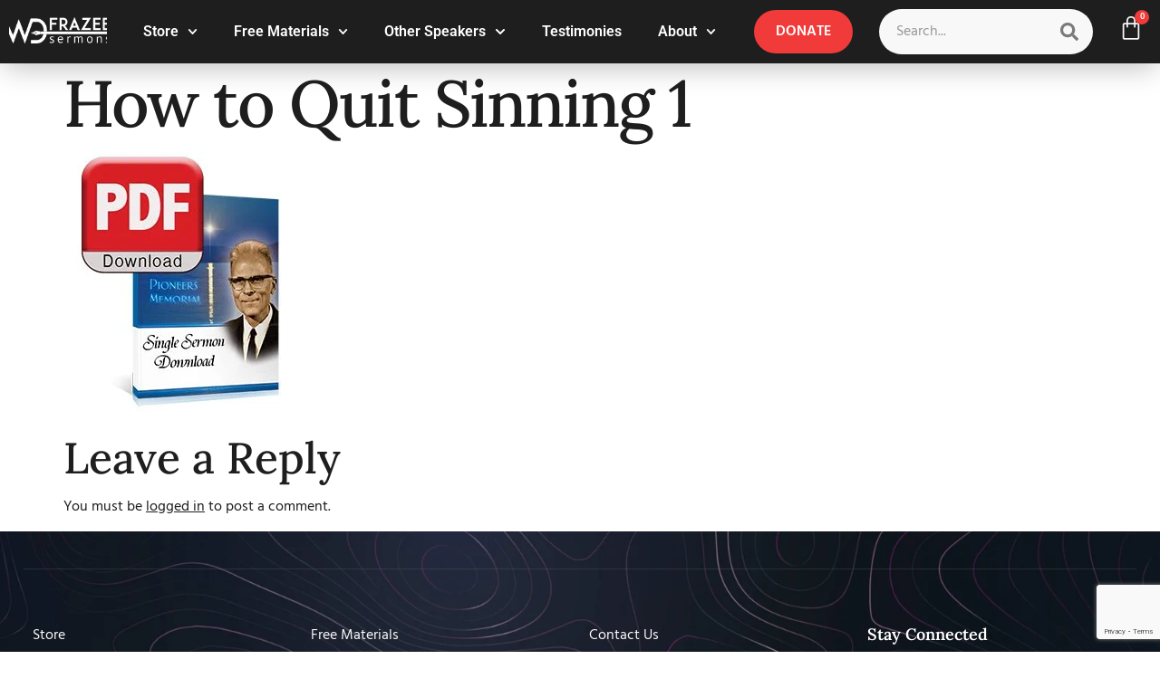

--- FILE ---
content_type: text/html; charset=UTF-8
request_url: https://wdfsermons.org/?attachment_id=14695
body_size: 35965
content:
<!doctype html>
<html lang="en-US">
<head>
	<meta charset="UTF-8">
	<meta name="viewport" content="width=device-width, initial-scale=1">
	<link rel="profile" href="https://gmpg.org/xfn/11">
	<meta name='robots' content='index, follow, max-image-preview:large, max-snippet:-1, max-video-preview:-1' />

<!-- Google Tag Manager by PYS -->
    <script data-cfasync="false" data-pagespeed-no-defer>
	    window.dataLayerPYS = window.dataLayerPYS || [];
	</script>
<!-- End Google Tag Manager by PYS -->
	<!-- This site is optimized with the Yoast SEO plugin v26.7 - https://yoast.com/wordpress/plugins/seo/ -->
	<title>How to Quit Sinning 1 - W.D. Frazee Sermons</title>
	<link rel="canonical" href="https://wdfsermons.org/" />
	<meta property="og:locale" content="en_US" />
	<meta property="og:type" content="article" />
	<meta property="og:title" content="How to Quit Sinning 1 - W.D. Frazee Sermons" />
	<meta property="og:url" content="https://wdfsermons.org/" />
	<meta property="og:site_name" content="W.D. Frazee Sermons" />
	<meta property="og:image" content="https://wdfsermons.org" />
	<meta property="og:image:width" content="300" />
	<meta property="og:image:height" content="300" />
	<meta property="og:image:type" content="image/jpeg" />
	<script type="application/ld+json" class="yoast-schema-graph">{"@context":"https://schema.org","@graph":[{"@type":"WebPage","@id":"https://wdfsermons.org/","url":"https://wdfsermons.org/","name":"How to Quit Sinning 1 - W.D. Frazee Sermons","isPartOf":{"@id":"https://wdfsermons.org/#website"},"primaryImageOfPage":{"@id":"https://wdfsermons.org/#primaryimage"},"image":{"@id":"https://wdfsermons.org/#primaryimage"},"thumbnailUrl":"https://wdfsermons.org/wp-content/uploads/2014/12/singlesermon136101.jpg","datePublished":"2014-12-29T01:27:25+00:00","breadcrumb":{"@id":"https://wdfsermons.org/#breadcrumb"},"inLanguage":"en-US","potentialAction":[{"@type":"ReadAction","target":["https://wdfsermons.org/"]}]},{"@type":"ImageObject","inLanguage":"en-US","@id":"https://wdfsermons.org/#primaryimage","url":"https://wdfsermons.org/wp-content/uploads/2014/12/singlesermon136101.jpg","contentUrl":"https://wdfsermons.org/wp-content/uploads/2014/12/singlesermon136101.jpg","width":300,"height":300,"caption":"How to Quit Sinning"},{"@type":"BreadcrumbList","@id":"https://wdfsermons.org/#breadcrumb","itemListElement":[{"@type":"ListItem","position":1,"name":"How to Quit Sinning","item":"https://wdfsermons.org/product/pdf-sermons/pdf-all/how-to-quit-sinning-2/"},{"@type":"ListItem","position":2,"name":"How to Quit Sinning 1"}]},{"@type":"WebSite","@id":"https://wdfsermons.org/#website","url":"https://wdfsermons.org/","name":"W.D. Frazee Sermons","description":"SERMONS &amp; BOOKS BY THE LATE ELDER W.D. FRAZEE","potentialAction":[{"@type":"SearchAction","target":{"@type":"EntryPoint","urlTemplate":"https://wdfsermons.org/?s={search_term_string}"},"query-input":{"@type":"PropertyValueSpecification","valueRequired":true,"valueName":"search_term_string"}}],"inLanguage":"en-US"}]}</script>
	<!-- / Yoast SEO plugin. -->


<script type='application/javascript'  id='pys-version-script'>console.log('PixelYourSite Free version 11.1.5.2');</script>
<link rel='dns-prefetch' href='//cdn.social9.com' />
<link rel="alternate" type="application/rss+xml" title="W.D. Frazee Sermons &raquo; Feed" href="https://wdfsermons.org/feed/" />
<link rel="alternate" type="application/rss+xml" title="W.D. Frazee Sermons &raquo; Comments Feed" href="https://wdfsermons.org/comments/feed/" />
<link rel="alternate" type="application/rss+xml" title="W.D. Frazee Sermons &raquo; How to Quit Sinning 1 Comments Feed" href="https://wdfsermons.org/?attachment_id=14695/feed/" />
<link rel="alternate" title="oEmbed (JSON)" type="application/json+oembed" href="https://wdfsermons.org/wp-json/oembed/1.0/embed?url=https%3A%2F%2Fwdfsermons.org%2F%3Fattachment_id%3D14695" />
<link rel="alternate" title="oEmbed (XML)" type="text/xml+oembed" href="https://wdfsermons.org/wp-json/oembed/1.0/embed?url=https%3A%2F%2Fwdfsermons.org%2F%3Fattachment_id%3D14695&#038;format=xml" />
<style id='wp-img-auto-sizes-contain-inline-css'>
img:is([sizes=auto i],[sizes^="auto," i]){contain-intrinsic-size:3000px 1500px}
/*# sourceURL=wp-img-auto-sizes-contain-inline-css */
</style>
<link rel='stylesheet' id='s9-social-sharing-front-css' href='https://wdfsermons.org/wp-content/plugins/simplified-social-share/s9-social-sharing/assets/css/s9-social-sharing-front.css' media='all' />
<link rel='stylesheet' id='woolentor-product-grid-modern-css' href='https://wdfsermons.org/wp-content/plugins/woolentor-addons/assets/css/product-grid/modern.css' media='all' />
<link rel='stylesheet' id='woolentor-product-grid-luxury-css' href='https://wdfsermons.org/wp-content/plugins/woolentor-addons/assets/css/product-grid/luxury.css' media='all' />
<link rel='stylesheet' id='woolentor-product-grid-editorial-css' href='https://wdfsermons.org/wp-content/plugins/woolentor-addons/assets/css/product-grid/editorial.css' media='all' />
<link rel='stylesheet' id='woolentor-product-grid-magazine-css' href='https://wdfsermons.org/wp-content/plugins/woolentor-addons/assets/css/product-grid/magazine.css' media='all' />
<link rel='stylesheet' id='font-awesome-5-all-css' href='https://wdfsermons.org/wp-content/plugins/elementor/assets/lib/font-awesome/css/all.min.css' media='all' />
<link rel='stylesheet' id='font-awesome-4-shim-css' href='https://wdfsermons.org/wp-content/plugins/elementor/assets/lib/font-awesome/css/v4-shims.min.css' media='all' />
<link rel='stylesheet' id='hfe-widgets-style-css' href='https://wdfsermons.org/wp-content/plugins/header-footer-elementor/inc/widgets-css/frontend.css' media='all' />
<link rel='stylesheet' id='hfe-woo-product-grid-css' href='https://wdfsermons.org/wp-content/plugins/header-footer-elementor/inc/widgets-css/woo-products.css' media='all' />
<link rel='stylesheet' id='jkit-elements-main-css' href='https://wdfsermons.org/wp-content/plugins/jeg-elementor-kit/assets/css/elements/main.css' media='all' />
<style id='wp-emoji-styles-inline-css'>

	img.wp-smiley, img.emoji {
		display: inline !important;
		border: none !important;
		box-shadow: none !important;
		height: 1em !important;
		width: 1em !important;
		margin: 0 0.07em !important;
		vertical-align: -0.1em !important;
		background: none !important;
		padding: 0 !important;
	}
/*# sourceURL=wp-emoji-styles-inline-css */
</style>
<link rel='stylesheet' id='wp-block-library-css' href='https://wdfsermons.org/wp-includes/css/dist/block-library/style.min.css' media='all' />
<style id='wccty-block-wc-custom-thank-you-style-inline-css'>
/*!************************************************************************************************************************************************************************************************************************************************************************************************!*\
  !*** css ../../../../../../../node_modules/css-loader/dist/cjs.js??ruleSet[1].rules[4].use[1]!../../../../../../../node_modules/postcss-loader/dist/cjs.js??ruleSet[1].rules[4].use[2]!../../../../../../../node_modules/sass-loader/dist/cjs.js??ruleSet[1].rules[4].use[3]!./src/style.scss ***!
  \************************************************************************************************************************************************************************************************************************************************************************************************/
/**
 * The following styles get applied both on the front of your site
 * and in the editor.
 */
.wp-block-wccty-block-wc-custom-thank-you {
  max-width: 1200px;
  margin: 2rem auto;
  padding: 2rem;
  background: #fff;
}
.wp-block-wccty-block-wc-custom-thank-you .order-confirmation-error {
  padding: 1.5rem;
  background: #fff3cd;
  border: 1px solid #ffc107;
  border-radius: 4px;
  color: #856404;
  text-align: center;
}
.wp-block-wccty-block-wc-custom-thank-you .order-confirmation-error p {
  margin: 0;
  font-size: 1rem;
}
.wp-block-wccty-block-wc-custom-thank-you .order-header {
  margin: 2rem 0;
  padding-bottom: 1.5rem;
  border-bottom: 2px solid #e0e0e0;
}
.wp-block-wccty-block-wc-custom-thank-you .order-header h2 {
  margin: 0 0 0.5rem 0;
  color: #333;
  font-size: 2rem;
}
.wp-block-wccty-block-wc-custom-thank-you .order-header .order-date {
  margin: 0.5rem 0;
  color: #666;
  font-size: 1rem;
  line-height: 1rem;
}
.wp-block-wccty-block-wc-custom-thank-you .order-header .order-status {
  margin: 0.5rem 0;
  font-size: 1rem;
}
.wp-block-wccty-block-wc-custom-thank-you .order-header .order-status strong {
  color: #333;
}
.wp-block-wccty-block-wc-custom-thank-you .order-header .order-status .status-badge {
  display: inline-block;
  padding: 0.25rem 0.75rem;
  background: var(--wccty-accent-color, #4caf50);
  color: var(--wccty-accent-text-color, #ffffff);
  border-radius: 4px;
  font-size: 0.875rem;
  font-weight: 600;
  text-transform: capitalize;
  margin-left: 0.5rem;
}
.wp-block-wccty-block-wc-custom-thank-you .order-details {
  display: grid;
  grid-template-columns: 1fr;
  gap: 2rem;
  margin-bottom: 2rem;
}
@media (min-width: 768px) {
  .wp-block-wccty-block-wc-custom-thank-you .order-details {
    grid-template-columns: 1fr 2fr;
  }
}
.wp-block-wccty-block-wc-custom-thank-you .order-details h3 {
  margin: 0 0 1rem 0;
  color: #333;
  font-size: 1.25rem;
  border-bottom: 1px solid #e0e0e0;
  padding-bottom: 0.5rem;
}
.wp-block-wccty-block-wc-custom-thank-you .order-details p {
  margin: 0.5rem 0;
  color: #666;
  line-height: 1.6;
}
.wp-block-wccty-block-wc-custom-thank-you .order-details .customer-details {
  padding: 1rem;
  background: var(--wccty-section-bg, #f9f9f9);
  border-radius: 4px;
}
.wp-block-wccty-block-wc-custom-thank-you .order-details .addresses {
  display: grid;
  grid-template-columns: 1fr;
  gap: 1.5rem;
}
@media (min-width: 768px) {
  .wp-block-wccty-block-wc-custom-thank-you .order-details .addresses {
    grid-template-columns: 1fr 1fr;
  }
}
.wp-block-wccty-block-wc-custom-thank-you .order-details .addresses .billing-address,
.wp-block-wccty-block-wc-custom-thank-you .order-details .addresses .shipping-address {
  padding: 1rem;
  background: var(--wccty-section-bg, #f9f9f9);
  border-radius: 4px;
}
.wp-block-wccty-block-wc-custom-thank-you .order-items {
  margin-bottom: 2rem;
}
.wp-block-wccty-block-wc-custom-thank-you .order-items h3 {
  margin: 0 0 1rem 0;
  color: #333;
  font-size: 1.25rem;
  border-bottom: 1px solid #e0e0e0;
  padding-bottom: 0.5rem;
}
.wp-block-wccty-block-wc-custom-thank-you .order-items table {
  width: 100%;
  border-collapse: collapse;
  background: #fff;
  border: none;
}
.wp-block-wccty-block-wc-custom-thank-you .order-items table thead {
  background: var(--wccty-section-bg, #f9f9f9);
}
.wp-block-wccty-block-wc-custom-thank-you .order-items table thead th {
  padding: 0.75rem;
  text-align: left;
  font-weight: 600;
  color: #333;
  border: none;
}
.wp-block-wccty-block-wc-custom-thank-you .order-items table tbody tr {
  border-bottom: 1px solid #e0e0e0;
}
.wp-block-wccty-block-wc-custom-thank-you .order-items table tbody tr:last-child {
  border-bottom: none;
}
.wp-block-wccty-block-wc-custom-thank-you .order-items table tbody tr td {
  padding: 1rem 0.75rem;
  color: #666;
  border: none;
}
.wp-block-wccty-block-wc-custom-thank-you .order-items table tbody tr td:last-child {
  text-align: right;
  font-weight: 600;
  color: #333;
}
.wp-block-wccty-block-wc-custom-thank-you .order-totals {
  margin-top: 2rem;
  padding: 1.5rem;
  background: var(--wccty-section-bg, #f9f9f9);
  border-radius: 4px;
}
.wp-block-wccty-block-wc-custom-thank-you .order-totals table {
  width: 100%;
  max-width: 400px;
  margin-left: auto;
  border-collapse: collapse;
  border: none;
}
.wp-block-wccty-block-wc-custom-thank-you .order-totals table tr {
  border-bottom: 1px solid #e0e0e0;
}
.wp-block-wccty-block-wc-custom-thank-you .order-totals table tr:last-child {
  border-bottom: none;
}
.wp-block-wccty-block-wc-custom-thank-you .order-totals table tr.order-total {
  border-top: 2px solid #333;
  font-size: 1.25rem;
}
.wp-block-wccty-block-wc-custom-thank-you .order-totals table tr.order-total th,
.wp-block-wccty-block-wc-custom-thank-you .order-totals table tr.order-total td {
  padding-top: 1rem;
  font-weight: 700;
  color: #333;
}
.wp-block-wccty-block-wc-custom-thank-you .order-totals table tr th {
  padding: 0.75rem;
  text-align: left;
  font-weight: 600;
  color: #666;
  border: none;
}
.wp-block-wccty-block-wc-custom-thank-you .order-totals table tr td {
  padding: 0.75rem;
  text-align: right;
  font-weight: 600;
  color: #333;
  border: none;
}
.wp-block-wccty-block-wc-custom-thank-you .payment-method {
  margin-top: 1.5rem;
  padding: 1rem;
  background: var(--wccty-payment-bg, #e3f2fd);
  border-left: 4px solid var(--wccty-payment-border-color, #2196f3);
  border-radius: 4px;
}
.wp-block-wccty-block-wc-custom-thank-you .payment-method p {
  margin: 0;
  color: var(--wccty-payment-text-color, #333333);
}
.wp-block-wccty-block-wc-custom-thank-you .payment-method p strong {
  color: var(--wccty-payment-border-color, #2196f3);
}

/*# sourceMappingURL=style-index.css.map*/
/*# sourceURL=https://wdfsermons.org/wp-content/plugins/wc-custom-thank-you/build/style-index.css */
</style>
<link rel='stylesheet' id='woolentor-block-common-css' href='https://wdfsermons.org/wp-content/plugins/woolentor-addons/woolentor-blocks/assets/css/common-style.css' media='all' />
<link rel='stylesheet' id='woolentor-block-default-css' href='https://wdfsermons.org/wp-content/plugins/woolentor-addons/woolentor-blocks/assets/css/style-index.css' media='all' />
<style id='global-styles-inline-css'>
:root{--wp--preset--aspect-ratio--square: 1;--wp--preset--aspect-ratio--4-3: 4/3;--wp--preset--aspect-ratio--3-4: 3/4;--wp--preset--aspect-ratio--3-2: 3/2;--wp--preset--aspect-ratio--2-3: 2/3;--wp--preset--aspect-ratio--16-9: 16/9;--wp--preset--aspect-ratio--9-16: 9/16;--wp--preset--color--black: #000000;--wp--preset--color--cyan-bluish-gray: #abb8c3;--wp--preset--color--white: #ffffff;--wp--preset--color--pale-pink: #f78da7;--wp--preset--color--vivid-red: #cf2e2e;--wp--preset--color--luminous-vivid-orange: #ff6900;--wp--preset--color--luminous-vivid-amber: #fcb900;--wp--preset--color--light-green-cyan: #7bdcb5;--wp--preset--color--vivid-green-cyan: #00d084;--wp--preset--color--pale-cyan-blue: #8ed1fc;--wp--preset--color--vivid-cyan-blue: #0693e3;--wp--preset--color--vivid-purple: #9b51e0;--wp--preset--gradient--vivid-cyan-blue-to-vivid-purple: linear-gradient(135deg,rgb(6,147,227) 0%,rgb(155,81,224) 100%);--wp--preset--gradient--light-green-cyan-to-vivid-green-cyan: linear-gradient(135deg,rgb(122,220,180) 0%,rgb(0,208,130) 100%);--wp--preset--gradient--luminous-vivid-amber-to-luminous-vivid-orange: linear-gradient(135deg,rgb(252,185,0) 0%,rgb(255,105,0) 100%);--wp--preset--gradient--luminous-vivid-orange-to-vivid-red: linear-gradient(135deg,rgb(255,105,0) 0%,rgb(207,46,46) 100%);--wp--preset--gradient--very-light-gray-to-cyan-bluish-gray: linear-gradient(135deg,rgb(238,238,238) 0%,rgb(169,184,195) 100%);--wp--preset--gradient--cool-to-warm-spectrum: linear-gradient(135deg,rgb(74,234,220) 0%,rgb(151,120,209) 20%,rgb(207,42,186) 40%,rgb(238,44,130) 60%,rgb(251,105,98) 80%,rgb(254,248,76) 100%);--wp--preset--gradient--blush-light-purple: linear-gradient(135deg,rgb(255,206,236) 0%,rgb(152,150,240) 100%);--wp--preset--gradient--blush-bordeaux: linear-gradient(135deg,rgb(254,205,165) 0%,rgb(254,45,45) 50%,rgb(107,0,62) 100%);--wp--preset--gradient--luminous-dusk: linear-gradient(135deg,rgb(255,203,112) 0%,rgb(199,81,192) 50%,rgb(65,88,208) 100%);--wp--preset--gradient--pale-ocean: linear-gradient(135deg,rgb(255,245,203) 0%,rgb(182,227,212) 50%,rgb(51,167,181) 100%);--wp--preset--gradient--electric-grass: linear-gradient(135deg,rgb(202,248,128) 0%,rgb(113,206,126) 100%);--wp--preset--gradient--midnight: linear-gradient(135deg,rgb(2,3,129) 0%,rgb(40,116,252) 100%);--wp--preset--font-size--small: 13px;--wp--preset--font-size--medium: 20px;--wp--preset--font-size--large: 36px;--wp--preset--font-size--x-large: 42px;--wp--preset--spacing--20: 0.44rem;--wp--preset--spacing--30: 0.67rem;--wp--preset--spacing--40: 1rem;--wp--preset--spacing--50: 1.5rem;--wp--preset--spacing--60: 2.25rem;--wp--preset--spacing--70: 3.38rem;--wp--preset--spacing--80: 5.06rem;--wp--preset--shadow--natural: 6px 6px 9px rgba(0, 0, 0, 0.2);--wp--preset--shadow--deep: 12px 12px 50px rgba(0, 0, 0, 0.4);--wp--preset--shadow--sharp: 6px 6px 0px rgba(0, 0, 0, 0.2);--wp--preset--shadow--outlined: 6px 6px 0px -3px rgb(255, 255, 255), 6px 6px rgb(0, 0, 0);--wp--preset--shadow--crisp: 6px 6px 0px rgb(0, 0, 0);}:root { --wp--style--global--content-size: 800px;--wp--style--global--wide-size: 1200px; }:where(body) { margin: 0; }.wp-site-blocks > .alignleft { float: left; margin-right: 2em; }.wp-site-blocks > .alignright { float: right; margin-left: 2em; }.wp-site-blocks > .aligncenter { justify-content: center; margin-left: auto; margin-right: auto; }:where(.wp-site-blocks) > * { margin-block-start: 24px; margin-block-end: 0; }:where(.wp-site-blocks) > :first-child { margin-block-start: 0; }:where(.wp-site-blocks) > :last-child { margin-block-end: 0; }:root { --wp--style--block-gap: 24px; }:root :where(.is-layout-flow) > :first-child{margin-block-start: 0;}:root :where(.is-layout-flow) > :last-child{margin-block-end: 0;}:root :where(.is-layout-flow) > *{margin-block-start: 24px;margin-block-end: 0;}:root :where(.is-layout-constrained) > :first-child{margin-block-start: 0;}:root :where(.is-layout-constrained) > :last-child{margin-block-end: 0;}:root :where(.is-layout-constrained) > *{margin-block-start: 24px;margin-block-end: 0;}:root :where(.is-layout-flex){gap: 24px;}:root :where(.is-layout-grid){gap: 24px;}.is-layout-flow > .alignleft{float: left;margin-inline-start: 0;margin-inline-end: 2em;}.is-layout-flow > .alignright{float: right;margin-inline-start: 2em;margin-inline-end: 0;}.is-layout-flow > .aligncenter{margin-left: auto !important;margin-right: auto !important;}.is-layout-constrained > .alignleft{float: left;margin-inline-start: 0;margin-inline-end: 2em;}.is-layout-constrained > .alignright{float: right;margin-inline-start: 2em;margin-inline-end: 0;}.is-layout-constrained > .aligncenter{margin-left: auto !important;margin-right: auto !important;}.is-layout-constrained > :where(:not(.alignleft):not(.alignright):not(.alignfull)){max-width: var(--wp--style--global--content-size);margin-left: auto !important;margin-right: auto !important;}.is-layout-constrained > .alignwide{max-width: var(--wp--style--global--wide-size);}body .is-layout-flex{display: flex;}.is-layout-flex{flex-wrap: wrap;align-items: center;}.is-layout-flex > :is(*, div){margin: 0;}body .is-layout-grid{display: grid;}.is-layout-grid > :is(*, div){margin: 0;}body{padding-top: 0px;padding-right: 0px;padding-bottom: 0px;padding-left: 0px;}a:where(:not(.wp-element-button)){text-decoration: underline;}:root :where(.wp-element-button, .wp-block-button__link){background-color: #32373c;border-width: 0;color: #fff;font-family: inherit;font-size: inherit;font-style: inherit;font-weight: inherit;letter-spacing: inherit;line-height: inherit;padding-top: calc(0.667em + 2px);padding-right: calc(1.333em + 2px);padding-bottom: calc(0.667em + 2px);padding-left: calc(1.333em + 2px);text-decoration: none;text-transform: inherit;}.has-black-color{color: var(--wp--preset--color--black) !important;}.has-cyan-bluish-gray-color{color: var(--wp--preset--color--cyan-bluish-gray) !important;}.has-white-color{color: var(--wp--preset--color--white) !important;}.has-pale-pink-color{color: var(--wp--preset--color--pale-pink) !important;}.has-vivid-red-color{color: var(--wp--preset--color--vivid-red) !important;}.has-luminous-vivid-orange-color{color: var(--wp--preset--color--luminous-vivid-orange) !important;}.has-luminous-vivid-amber-color{color: var(--wp--preset--color--luminous-vivid-amber) !important;}.has-light-green-cyan-color{color: var(--wp--preset--color--light-green-cyan) !important;}.has-vivid-green-cyan-color{color: var(--wp--preset--color--vivid-green-cyan) !important;}.has-pale-cyan-blue-color{color: var(--wp--preset--color--pale-cyan-blue) !important;}.has-vivid-cyan-blue-color{color: var(--wp--preset--color--vivid-cyan-blue) !important;}.has-vivid-purple-color{color: var(--wp--preset--color--vivid-purple) !important;}.has-black-background-color{background-color: var(--wp--preset--color--black) !important;}.has-cyan-bluish-gray-background-color{background-color: var(--wp--preset--color--cyan-bluish-gray) !important;}.has-white-background-color{background-color: var(--wp--preset--color--white) !important;}.has-pale-pink-background-color{background-color: var(--wp--preset--color--pale-pink) !important;}.has-vivid-red-background-color{background-color: var(--wp--preset--color--vivid-red) !important;}.has-luminous-vivid-orange-background-color{background-color: var(--wp--preset--color--luminous-vivid-orange) !important;}.has-luminous-vivid-amber-background-color{background-color: var(--wp--preset--color--luminous-vivid-amber) !important;}.has-light-green-cyan-background-color{background-color: var(--wp--preset--color--light-green-cyan) !important;}.has-vivid-green-cyan-background-color{background-color: var(--wp--preset--color--vivid-green-cyan) !important;}.has-pale-cyan-blue-background-color{background-color: var(--wp--preset--color--pale-cyan-blue) !important;}.has-vivid-cyan-blue-background-color{background-color: var(--wp--preset--color--vivid-cyan-blue) !important;}.has-vivid-purple-background-color{background-color: var(--wp--preset--color--vivid-purple) !important;}.has-black-border-color{border-color: var(--wp--preset--color--black) !important;}.has-cyan-bluish-gray-border-color{border-color: var(--wp--preset--color--cyan-bluish-gray) !important;}.has-white-border-color{border-color: var(--wp--preset--color--white) !important;}.has-pale-pink-border-color{border-color: var(--wp--preset--color--pale-pink) !important;}.has-vivid-red-border-color{border-color: var(--wp--preset--color--vivid-red) !important;}.has-luminous-vivid-orange-border-color{border-color: var(--wp--preset--color--luminous-vivid-orange) !important;}.has-luminous-vivid-amber-border-color{border-color: var(--wp--preset--color--luminous-vivid-amber) !important;}.has-light-green-cyan-border-color{border-color: var(--wp--preset--color--light-green-cyan) !important;}.has-vivid-green-cyan-border-color{border-color: var(--wp--preset--color--vivid-green-cyan) !important;}.has-pale-cyan-blue-border-color{border-color: var(--wp--preset--color--pale-cyan-blue) !important;}.has-vivid-cyan-blue-border-color{border-color: var(--wp--preset--color--vivid-cyan-blue) !important;}.has-vivid-purple-border-color{border-color: var(--wp--preset--color--vivid-purple) !important;}.has-vivid-cyan-blue-to-vivid-purple-gradient-background{background: var(--wp--preset--gradient--vivid-cyan-blue-to-vivid-purple) !important;}.has-light-green-cyan-to-vivid-green-cyan-gradient-background{background: var(--wp--preset--gradient--light-green-cyan-to-vivid-green-cyan) !important;}.has-luminous-vivid-amber-to-luminous-vivid-orange-gradient-background{background: var(--wp--preset--gradient--luminous-vivid-amber-to-luminous-vivid-orange) !important;}.has-luminous-vivid-orange-to-vivid-red-gradient-background{background: var(--wp--preset--gradient--luminous-vivid-orange-to-vivid-red) !important;}.has-very-light-gray-to-cyan-bluish-gray-gradient-background{background: var(--wp--preset--gradient--very-light-gray-to-cyan-bluish-gray) !important;}.has-cool-to-warm-spectrum-gradient-background{background: var(--wp--preset--gradient--cool-to-warm-spectrum) !important;}.has-blush-light-purple-gradient-background{background: var(--wp--preset--gradient--blush-light-purple) !important;}.has-blush-bordeaux-gradient-background{background: var(--wp--preset--gradient--blush-bordeaux) !important;}.has-luminous-dusk-gradient-background{background: var(--wp--preset--gradient--luminous-dusk) !important;}.has-pale-ocean-gradient-background{background: var(--wp--preset--gradient--pale-ocean) !important;}.has-electric-grass-gradient-background{background: var(--wp--preset--gradient--electric-grass) !important;}.has-midnight-gradient-background{background: var(--wp--preset--gradient--midnight) !important;}.has-small-font-size{font-size: var(--wp--preset--font-size--small) !important;}.has-medium-font-size{font-size: var(--wp--preset--font-size--medium) !important;}.has-large-font-size{font-size: var(--wp--preset--font-size--large) !important;}.has-x-large-font-size{font-size: var(--wp--preset--font-size--x-large) !important;}
:root :where(.wp-block-pullquote){font-size: 1.5em;line-height: 1.6;}
/*# sourceURL=global-styles-inline-css */
</style>
<link rel='stylesheet' id='cpsh-shortcodes-css' href='https://wdfsermons.org/wp-content/plugins/column-shortcodes//assets/css/shortcodes.css' media='all' />
<link rel='stylesheet' id='contact-form-7-css' href='https://wdfsermons.org/wp-content/plugins/contact-form-7/includes/css/styles.css' media='all' />
<link rel='stylesheet' id='projects-styles-css' href='https://wdfsermons.org/wp-content/plugins/projects-by-woothemes/assets/css/woo-projects.css' media='all' />
<link rel='stylesheet' id='projects-handheld-css' href='https://wdfsermons.org/wp-content/plugins/projects-by-woothemes/assets/css/woo-projects-handheld.css' media='all' />
<link rel='stylesheet' id='rs-plugin-settings-css' href='https://wdfsermons.org/wp-content/plugins/revslider/public/assets/css/rs6.css' media='all' />
<style id='rs-plugin-settings-inline-css'>
#rs-demo-id {}
/*# sourceURL=rs-plugin-settings-inline-css */
</style>
<link rel='stylesheet' id='woocommerce-layout-css' href='https://wdfsermons.org/wp-content/plugins/woocommerce/assets/css/woocommerce-layout.css' media='all' />
<link rel='stylesheet' id='woocommerce-smallscreen-css' href='https://wdfsermons.org/wp-content/plugins/woocommerce/assets/css/woocommerce-smallscreen.css' media='only screen and (max-width: 768px)' />
<link rel='stylesheet' id='woocommerce-general-css' href='https://wdfsermons.org/wp-content/plugins/woocommerce/assets/css/woocommerce.css' media='all' />
<style id='woocommerce-inline-inline-css'>
.woocommerce form .form-row .required { visibility: visible; }
/*# sourceURL=woocommerce-inline-inline-css */
</style>
<link rel='stylesheet' id='progression-css' href='https://wdfsermons.org/wp-content/plugins/wp-progression-player-master/assets/css/progression-player.css' media='all' />
<link rel='stylesheet' id='progression-icons-css' href='https://wdfsermons.org/wp-content/plugins/wp-progression-player-master/assets/font-awesome/css/font-awesome.min.css' media='all' />
<link rel='stylesheet' id='progression-skin-default-css' href='https://wdfsermons.org/wp-content/plugins/wp-progression-player-master/assets/css/skin-default.css' media='all' />
<link rel='stylesheet' id='hfe-style-css' href='https://wdfsermons.org/wp-content/plugins/header-footer-elementor/assets/css/header-footer-elementor.css' media='all' />
<link rel='stylesheet' id='elementor-frontend-css' href='https://wdfsermons.org/wp-content/plugins/elementor/assets/css/frontend.min.css' media='all' />
<link rel='stylesheet' id='elementor-post-42263-css' href='https://wdfsermons.org/wp-content/uploads/elementor/css/post-42263.css' media='all' />
<link rel='stylesheet' id='gateway-css' href='https://wdfsermons.org/wp-content/plugins/woocommerce-paypal-payments/modules/ppcp-button/assets/css/gateway.css' media='all' />
<link rel='stylesheet' id='woolentor-ajax-search-css' href='https://wdfsermons.org/wp-content/plugins/woolentor-addons/assets/addons/ajax-search/css/ajax-search.css' media='all' />
<link rel='stylesheet' id='font-awesome-css' href='https://wdfsermons.org/wp-content/plugins/elementor/assets/lib/font-awesome/css/font-awesome.min.css' media='all' />
<link rel='stylesheet' id='simple-line-icons-wl-css' href='https://wdfsermons.org/wp-content/plugins/woolentor-addons/assets/css/simple-line-icons.css' media='all' />
<link rel='stylesheet' id='htflexboxgrid-css' href='https://wdfsermons.org/wp-content/plugins/woolentor-addons/assets/css/htflexboxgrid.css' media='all' />
<link rel='stylesheet' id='slick-css' href='https://wdfsermons.org/wp-content/plugins/woolentor-addons/assets/css/slick.css' media='all' />
<link rel='stylesheet' id='woolentor-widgets-css' href='https://wdfsermons.org/wp-content/plugins/woolentor-addons/assets/css/woolentor-widgets.css' media='all' />
<link rel='stylesheet' id='photoswipe-css' href='https://wdfsermons.org/wp-content/plugins/woocommerce/assets/css/photoswipe/photoswipe.min.css' media='all' />
<link rel='stylesheet' id='photoswipe-default-skin-css' href='https://wdfsermons.org/wp-content/plugins/woocommerce/assets/css/photoswipe/default-skin/default-skin.min.css' media='all' />
<link rel='stylesheet' id='woolentor-quickview-css' href='https://wdfsermons.org/wp-content/plugins/woolentor-addons/includes/modules/quickview/assets/css/frontend.css' media='all' />
<link rel='stylesheet' id='woonp-frontend-css' href='https://wdfsermons.org/wp-content/plugins/wpc-name-your-price/assets/css/frontend.css' media='all' />
<link rel='stylesheet' id='mm_icomoon-css' href='https://wdfsermons.org/wp-content/plugins/mega_main_menu/framework/src/css/icomoon.css' media='all' />
<link rel='stylesheet' id='mmm_mega_main_menu-css' href='https://wdfsermons.org/wp-content/plugins/mega_main_menu/src/css/cache.skin.css' media='all' />
<link rel='stylesheet' id='cute-alert-css' href='https://wdfsermons.org/wp-content/plugins/metform/public/assets/lib/cute-alert/style.css' media='all' />
<link rel='stylesheet' id='text-editor-style-css' href='https://wdfsermons.org/wp-content/plugins/metform/public/assets/css/text-editor.css' media='all' />
<link rel='stylesheet' id='hello-elementor-css' href='https://wdfsermons.org/wp-content/themes/hello-elementor/assets/css/reset.css' media='all' />
<link rel='stylesheet' id='hello-elementor-theme-style-css' href='https://wdfsermons.org/wp-content/themes/hello-elementor/assets/css/theme.css' media='all' />
<link rel='stylesheet' id='hello-elementor-header-footer-css' href='https://wdfsermons.org/wp-content/themes/hello-elementor/assets/css/header-footer.css' media='all' />
<link rel='stylesheet' id='widget-image-css' href='https://wdfsermons.org/wp-content/plugins/elementor/assets/css/widget-image.min.css' media='all' />
<link rel='stylesheet' id='e-animation-hang-css' href='https://wdfsermons.org/wp-content/plugins/elementor/assets/lib/animations/styles/e-animation-hang.min.css' media='all' />
<link rel='stylesheet' id='widget-nav-menu-css' href='https://wdfsermons.org/wp-content/plugins/elementor-pro/assets/css/widget-nav-menu.min.css' media='all' />
<link rel='stylesheet' id='widget-search-form-css' href='https://wdfsermons.org/wp-content/plugins/elementor-pro/assets/css/widget-search-form.min.css' media='all' />
<link rel='stylesheet' id='widget-woocommerce-menu-cart-css' href='https://wdfsermons.org/wp-content/plugins/elementor-pro/assets/css/widget-woocommerce-menu-cart.min.css' media='all' />
<link rel='stylesheet' id='e-sticky-css' href='https://wdfsermons.org/wp-content/plugins/elementor-pro/assets/css/modules/sticky.min.css' media='all' />
<link rel='stylesheet' id='e-motion-fx-css' href='https://wdfsermons.org/wp-content/plugins/elementor-pro/assets/css/modules/motion-fx.min.css' media='all' />
<link rel='stylesheet' id='widget-divider-css' href='https://wdfsermons.org/wp-content/plugins/elementor/assets/css/widget-divider.min.css' media='all' />
<link rel='stylesheet' id='widget-icon-list-css' href='https://wdfsermons.org/wp-content/plugins/elementor/assets/css/widget-icon-list.min.css' media='all' />
<link rel='stylesheet' id='widget-heading-css' href='https://wdfsermons.org/wp-content/plugins/elementor/assets/css/widget-heading.min.css' media='all' />
<link rel='stylesheet' id='e-animation-grow-css' href='https://wdfsermons.org/wp-content/plugins/elementor/assets/lib/animations/styles/e-animation-grow.min.css' media='all' />
<link rel='stylesheet' id='widget-social-icons-css' href='https://wdfsermons.org/wp-content/plugins/elementor/assets/css/widget-social-icons.min.css' media='all' />
<link rel='stylesheet' id='e-apple-webkit-css' href='https://wdfsermons.org/wp-content/plugins/elementor/assets/css/conditionals/apple-webkit.min.css' media='all' />
<link rel='stylesheet' id='widget-woocommerce-products-css' href='https://wdfsermons.org/wp-content/plugins/elementor-pro/assets/css/widget-woocommerce-products.min.css' media='all' />
<link rel='stylesheet' id='widget-woocommerce-products-archive-css' href='https://wdfsermons.org/wp-content/plugins/elementor-pro/assets/css/widget-woocommerce-products-archive.min.css' media='all' />
<link rel='stylesheet' id='widget-spacer-css' href='https://wdfsermons.org/wp-content/plugins/elementor/assets/css/widget-spacer.min.css' media='all' />
<link rel='stylesheet' id='elementor-post-42267-css' href='https://wdfsermons.org/wp-content/uploads/elementor/css/post-42267.css' media='all' />
<link rel='stylesheet' id='elementor-post-42231-css' href='https://wdfsermons.org/wp-content/uploads/elementor/css/post-42231.css' media='all' />
<link rel='stylesheet' id='elementor-post-42255-css' href='https://wdfsermons.org/wp-content/uploads/elementor/css/post-42255.css' media='all' />
<link rel='stylesheet' id='wc-pb-checkout-blocks-css' href='https://wdfsermons.org/wp-content/plugins/woocommerce-product-bundles/assets/css/frontend/checkout-blocks.css' media='all' />
<link rel='stylesheet' id='hfe-elementor-icons-css' href='https://wdfsermons.org/wp-content/plugins/elementor/assets/lib/eicons/css/elementor-icons.min.css' media='all' />
<link rel='stylesheet' id='hfe-icons-list-css' href='https://wdfsermons.org/wp-content/plugins/elementor/assets/css/widget-icon-list.min.css' media='all' />
<link rel='stylesheet' id='hfe-social-icons-css' href='https://wdfsermons.org/wp-content/plugins/elementor/assets/css/widget-social-icons.min.css' media='all' />
<link rel='stylesheet' id='hfe-social-share-icons-brands-css' href='https://wdfsermons.org/wp-content/plugins/elementor/assets/lib/font-awesome/css/brands.css' media='all' />
<link rel='stylesheet' id='hfe-social-share-icons-fontawesome-css' href='https://wdfsermons.org/wp-content/plugins/elementor/assets/lib/font-awesome/css/fontawesome.css' media='all' />
<link rel='stylesheet' id='hfe-nav-menu-icons-css' href='https://wdfsermons.org/wp-content/plugins/elementor/assets/lib/font-awesome/css/solid.css' media='all' />
<link rel='stylesheet' id='hfe-widget-blockquote-css' href='https://wdfsermons.org/wp-content/plugins/elementor-pro/assets/css/widget-blockquote.min.css' media='all' />
<link rel='stylesheet' id='hfe-mega-menu-css' href='https://wdfsermons.org/wp-content/plugins/elementor-pro/assets/css/widget-mega-menu.min.css' media='all' />
<link rel='stylesheet' id='hfe-nav-menu-widget-css' href='https://wdfsermons.org/wp-content/plugins/elementor-pro/assets/css/widget-nav-menu.min.css' media='all' />
<link rel='stylesheet' id='ekit-widget-styles-css' href='https://wdfsermons.org/wp-content/plugins/elementskit-lite/widgets/init/assets/css/widget-styles.css' media='all' />
<link rel='stylesheet' id='ekit-responsive-css' href='https://wdfsermons.org/wp-content/plugins/elementskit-lite/widgets/init/assets/css/responsive.css' media='all' />
<link rel='stylesheet' id='wc-bundle-style-css' href='https://wdfsermons.org/wp-content/plugins/woocommerce-product-bundles/assets/css/frontend/woocommerce.css' media='all' />
<link rel='stylesheet' id='wpr-text-animations-css-css' href='https://wdfsermons.org/wp-content/plugins/royal-elementor-addons/assets/css/lib/animations/text-animations.min.css' media='all' />
<link rel='stylesheet' id='wpr-addons-css-css' href='https://wdfsermons.org/wp-content/plugins/royal-elementor-addons/assets/css/frontend.min.css' media='all' />
<link rel='stylesheet' id='elementor-gf-local-roboto-css' href='https://wdfsermons.org/wp-content/uploads/elementor/google-fonts/css/roboto.css' media='all' />
<link rel='stylesheet' id='elementor-gf-local-robotoslab-css' href='https://wdfsermons.org/wp-content/uploads/elementor/google-fonts/css/robotoslab.css' media='all' />
<link rel='stylesheet' id='elementor-gf-local-hind-css' href='https://wdfsermons.org/wp-content/uploads/elementor/google-fonts/css/hind.css' media='all' />
<link rel='stylesheet' id='elementor-gf-local-lora-css' href='https://wdfsermons.org/wp-content/uploads/elementor/google-fonts/css/lora.css' media='all' />
<link rel='stylesheet' id='elementor-gf-local-heebo-css' href='https://wdfsermons.org/wp-content/uploads/elementor/google-fonts/css/heebo.css' media='all' />
<link rel='stylesheet' id='elementor-icons-ekiticons-css' href='https://wdfsermons.org/wp-content/plugins/elementskit-lite/modules/elementskit-icon-pack/assets/css/ekiticons.css' media='all' />
<script type="text/template" id="tmpl-variation-template">
	<div class="woocommerce-variation-description">{{{ data.variation.variation_description }}}</div>
	<div class="woocommerce-variation-price">{{{ data.variation.price_html }}}</div>
	<div class="woocommerce-variation-availability">{{{ data.variation.availability_html }}}</div>
</script>
<script type="text/template" id="tmpl-unavailable-variation-template">
	<p role="alert">Sorry, this product is unavailable. Please choose a different combination.</p>
</script>
<script data-cfasync="false" src="https://wdfsermons.org/wp-includes/js/jquery/jquery.min.js" id="jquery-core-js"></script>
<script data-cfasync="false" src="https://wdfsermons.org/wp-includes/js/jquery/jquery-migrate.min.js" id="jquery-migrate-js"></script>
<script id="jquery-js-after">
!function($){"use strict";$(document).ready(function(){$(this).scrollTop()>100&&$(".hfe-scroll-to-top-wrap").removeClass("hfe-scroll-to-top-hide"),$(window).scroll(function(){$(this).scrollTop()<100?$(".hfe-scroll-to-top-wrap").fadeOut(300):$(".hfe-scroll-to-top-wrap").fadeIn(300)}),$(".hfe-scroll-to-top-wrap").on("click",function(){$("html, body").animate({scrollTop:0},300);return!1})})}(jQuery);
!function($){'use strict';$(document).ready(function(){var bar=$('.hfe-reading-progress-bar');if(!bar.length)return;$(window).on('scroll',function(){var s=$(window).scrollTop(),d=$(document).height()-$(window).height(),p=d? s/d*100:0;bar.css('width',p+'%')});});}(jQuery);
//# sourceURL=jquery-js-after
</script>
<script id="s9-sdk" async defer data-hide-popup="true" content="" src="//cdn.social9.com/js/socialshare.min.js"></script><script src="https://wdfsermons.org/wp-content/plugins/elementor/assets/lib/font-awesome/js/v4-shims.min.js" id="font-awesome-4-shim-js"></script>
<script src="https://wdfsermons.org/wp-content/plugins/revslider/public/assets/js/rbtools.min.js" id="tp-tools-js"></script>
<script src="https://wdfsermons.org/wp-content/plugins/revslider/public/assets/js/rs6.min.js" id="revmin-js"></script>
<script src="https://wdfsermons.org/wp-content/plugins/woocommerce/assets/js/jquery-blockui/jquery.blockUI.min.js" id="wc-jquery-blockui-js" data-wp-strategy="defer"></script>
<script id="wc-add-to-cart-js-extra">
var wc_add_to_cart_params = {"ajax_url":"/wp-admin/admin-ajax.php","wc_ajax_url":"/?wc-ajax=%%endpoint%%","i18n_view_cart":"View cart","cart_url":"https://wdfsermons.org/shopping-cart/","is_cart":"","cart_redirect_after_add":"no"};
//# sourceURL=wc-add-to-cart-js-extra
</script>
<script src="https://wdfsermons.org/wp-content/plugins/woocommerce/assets/js/frontend/add-to-cart.min.js" id="wc-add-to-cart-js" defer data-wp-strategy="defer"></script>
<script src="https://wdfsermons.org/wp-content/plugins/woocommerce/assets/js/js-cookie/js.cookie.min.js" id="wc-js-cookie-js" defer data-wp-strategy="defer"></script>
<script id="woocommerce-js-extra">
var woocommerce_params = {"ajax_url":"/wp-admin/admin-ajax.php","wc_ajax_url":"/?wc-ajax=%%endpoint%%","i18n_password_show":"Show password","i18n_password_hide":"Hide password"};
//# sourceURL=woocommerce-js-extra
</script>
<script src="https://wdfsermons.org/wp-content/plugins/woocommerce/assets/js/frontend/woocommerce.min.js" id="woocommerce-js" defer data-wp-strategy="defer"></script>
<script id="mediaelement-core-js-before">
var mejsL10n = {"language":"en","strings":{"mejs.download-file":"Download File","mejs.install-flash":"You are using a browser that does not have Flash player enabled or installed. Please turn on your Flash player plugin or download the latest version from https://get.adobe.com/flashplayer/","mejs.fullscreen":"Fullscreen","mejs.play":"Play","mejs.pause":"Pause","mejs.time-slider":"Time Slider","mejs.time-help-text":"Use Left/Right Arrow keys to advance one second, Up/Down arrows to advance ten seconds.","mejs.live-broadcast":"Live Broadcast","mejs.volume-help-text":"Use Up/Down Arrow keys to increase or decrease volume.","mejs.unmute":"Unmute","mejs.mute":"Mute","mejs.volume-slider":"Volume Slider","mejs.video-player":"Video Player","mejs.audio-player":"Audio Player","mejs.captions-subtitles":"Captions/Subtitles","mejs.captions-chapters":"Chapters","mejs.none":"None","mejs.afrikaans":"Afrikaans","mejs.albanian":"Albanian","mejs.arabic":"Arabic","mejs.belarusian":"Belarusian","mejs.bulgarian":"Bulgarian","mejs.catalan":"Catalan","mejs.chinese":"Chinese","mejs.chinese-simplified":"Chinese (Simplified)","mejs.chinese-traditional":"Chinese (Traditional)","mejs.croatian":"Croatian","mejs.czech":"Czech","mejs.danish":"Danish","mejs.dutch":"Dutch","mejs.english":"English","mejs.estonian":"Estonian","mejs.filipino":"Filipino","mejs.finnish":"Finnish","mejs.french":"French","mejs.galician":"Galician","mejs.german":"German","mejs.greek":"Greek","mejs.haitian-creole":"Haitian Creole","mejs.hebrew":"Hebrew","mejs.hindi":"Hindi","mejs.hungarian":"Hungarian","mejs.icelandic":"Icelandic","mejs.indonesian":"Indonesian","mejs.irish":"Irish","mejs.italian":"Italian","mejs.japanese":"Japanese","mejs.korean":"Korean","mejs.latvian":"Latvian","mejs.lithuanian":"Lithuanian","mejs.macedonian":"Macedonian","mejs.malay":"Malay","mejs.maltese":"Maltese","mejs.norwegian":"Norwegian","mejs.persian":"Persian","mejs.polish":"Polish","mejs.portuguese":"Portuguese","mejs.romanian":"Romanian","mejs.russian":"Russian","mejs.serbian":"Serbian","mejs.slovak":"Slovak","mejs.slovenian":"Slovenian","mejs.spanish":"Spanish","mejs.swahili":"Swahili","mejs.swedish":"Swedish","mejs.tagalog":"Tagalog","mejs.thai":"Thai","mejs.turkish":"Turkish","mejs.ukrainian":"Ukrainian","mejs.vietnamese":"Vietnamese","mejs.welsh":"Welsh","mejs.yiddish":"Yiddish"}};
//# sourceURL=mediaelement-core-js-before
</script>
<script src="https://wdfsermons.org/wp-includes/js/mediaelement/mediaelement-and-player.min.js" id="mediaelement-core-js"></script>
<script src="https://wdfsermons.org/wp-includes/js/mediaelement/mediaelement-migrate.min.js" id="mediaelement-migrate-js"></script>
<script id="mediaelement-js-extra">
var _wpmejsSettings = {"pluginPath":"/wp-includes/js/mediaelement/","classPrefix":"mejs-","stretching":"responsive","audioShortcodeLibrary":"mediaelement","videoShortcodeLibrary":"mediaelement"};
//# sourceURL=mediaelement-js-extra
</script>
<script id="progression-mediaelement-js-extra">
var progression = {"startvolume":"0.8","autoplay":"false","preload":"none","loop":"false","controls":"false","size":"normal","playlist":"true","active_skin":"default","custom_skin":"false","colors":{"bg":"","border":"","text":"","handle":"","slider":""}};
//# sourceURL=progression-mediaelement-js-extra
</script>
<script src="https://wdfsermons.org/wp-content/plugins/wp-progression-player-master/js/progression-mediaelement.js" id="progression-mediaelement-js"></script>
<script src="https://wdfsermons.org/wp-content/plugins/wp-progression-player-master/assets/build/mep-feature-playlist.js" id="progression-playlist-js"></script>
<script src="https://wdfsermons.org/wp-includes/js/underscore.min.js" id="underscore-js"></script>
<script id="wp-util-js-extra">
var _wpUtilSettings = {"ajax":{"url":"/wp-admin/admin-ajax.php"}};
//# sourceURL=wp-util-js-extra
</script>
<script src="https://wdfsermons.org/wp-includes/js/wp-util.min.js" id="wp-util-js"></script>
<script src="https://wdfsermons.org/wp-content/plugins/woocommerce/assets/js/photoswipe/photoswipe.min.js" id="wc-photoswipe-js" data-wp-strategy="defer"></script>
<script id="yquery-js-extra">
var yotpo_settings = {"app_key":"QUW6nyXeAiWisCqTQGbZGGe8Zo7odoucvDGaBidK","reviews_widget_id":"","qna_widget_id":"","star_ratings_widget_id":""};
//# sourceURL=yquery-js-extra
</script>
<script src="https://wdfsermons.org/wp-content/plugins/yotpo-social-reviews-for-woocommerce/assets/js/v2HeaderScript.js" id="yquery-js"></script>
<script id="WCPAY_ASSETS-js-extra">
var wcpayAssets = {"url":"https://wdfsermons.org/wp-content/plugins/woocommerce-payments/dist/"};
//# sourceURL=WCPAY_ASSETS-js-extra
</script>
<script src="https://wdfsermons.org/wp-content/plugins/mega_main_menu/src/js/frontend.js" id="mmm_menu_functions-js"></script>
<script src="https://wdfsermons.org/wp-content/plugins/pixelyoursite/dist/scripts/jquery.bind-first-0.2.3.min.js" id="jquery-bind-first-js"></script>
<script src="https://wdfsermons.org/wp-content/plugins/pixelyoursite/dist/scripts/js.cookie-2.1.3.min.js" id="js-cookie-pys-js"></script>
<script src="https://wdfsermons.org/wp-content/plugins/pixelyoursite/dist/scripts/tld.min.js" id="js-tld-js"></script>
<script id="pys-js-extra">
var pysOptions = {"staticEvents":{"facebook":{"init_event":[{"delay":0,"type":"static","ajaxFire":false,"name":"PageView","pixelIds":["181552246585958"],"eventID":"90629a50-6599-4cd4-ac9e-2c2c3a34ca88","params":{"page_title":"How to Quit Sinning 1","post_type":"attachment","post_id":14695,"plugin":"PixelYourSite","user_role":"guest","event_url":"wdfsermons.org/"},"e_id":"init_event","ids":[],"hasTimeWindow":false,"timeWindow":0,"woo_order":"","edd_order":""}]}},"dynamicEvents":{"woo_add_to_cart_on_button_click":{"facebook":{"delay":0,"type":"dyn","name":"AddToCart","pixelIds":["181552246585958"],"eventID":"449b914c-cafc-48ec-b420-c349fbcb9225","params":{"page_title":"How to Quit Sinning 1","post_type":"attachment","post_id":14695,"plugin":"PixelYourSite","user_role":"guest","event_url":"wdfsermons.org/"},"e_id":"woo_add_to_cart_on_button_click","ids":[],"hasTimeWindow":false,"timeWindow":0,"woo_order":"","edd_order":""},"ga":{"delay":0,"type":"dyn","name":"add_to_cart","trackingIds":["90217320"],"eventID":"449b914c-cafc-48ec-b420-c349fbcb9225","params":{"page_title":"How to Quit Sinning 1","post_type":"attachment","post_id":14695,"plugin":"PixelYourSite","user_role":"guest","event_url":"wdfsermons.org/"},"e_id":"woo_add_to_cart_on_button_click","ids":[],"hasTimeWindow":false,"timeWindow":0,"pixelIds":[],"woo_order":"","edd_order":""}}},"triggerEvents":[],"triggerEventTypes":[],"facebook":{"pixelIds":["181552246585958"],"advancedMatching":[],"advancedMatchingEnabled":false,"removeMetadata":false,"wooVariableAsSimple":false,"serverApiEnabled":false,"wooCRSendFromServer":false,"send_external_id":null,"enabled_medical":false,"do_not_track_medical_param":["event_url","post_title","page_title","landing_page","content_name","categories","category_name","tags"],"meta_ldu":false},"ga":{"trackingIds":["90217320"],"commentEventEnabled":true,"downloadEnabled":true,"formEventEnabled":true,"crossDomainEnabled":false,"crossDomainAcceptIncoming":false,"crossDomainDomains":[],"isDebugEnabled":[],"serverContainerUrls":{"90217320":{"enable_server_container":"","server_container_url":"","transport_url":""}},"additionalConfig":{"90217320":{"first_party_collection":true}},"disableAdvertisingFeatures":false,"disableAdvertisingPersonalization":false,"wooVariableAsSimple":true,"custom_page_view_event":false},"debug":"","siteUrl":"https://wdfsermons.org","ajaxUrl":"https://wdfsermons.org/wp-admin/admin-ajax.php","ajax_event":"49b35d32b0","enable_remove_download_url_param":"1","cookie_duration":"7","last_visit_duration":"60","enable_success_send_form":"","ajaxForServerEvent":"1","ajaxForServerStaticEvent":"1","useSendBeacon":"1","send_external_id":"1","external_id_expire":"180","track_cookie_for_subdomains":"1","google_consent_mode":"1","gdpr":{"ajax_enabled":false,"all_disabled_by_api":false,"facebook_disabled_by_api":false,"analytics_disabled_by_api":false,"google_ads_disabled_by_api":false,"pinterest_disabled_by_api":false,"bing_disabled_by_api":false,"reddit_disabled_by_api":false,"externalID_disabled_by_api":false,"facebook_prior_consent_enabled":true,"analytics_prior_consent_enabled":true,"google_ads_prior_consent_enabled":null,"pinterest_prior_consent_enabled":true,"bing_prior_consent_enabled":true,"cookiebot_integration_enabled":false,"cookiebot_facebook_consent_category":"marketing","cookiebot_analytics_consent_category":"statistics","cookiebot_tiktok_consent_category":"marketing","cookiebot_google_ads_consent_category":"marketing","cookiebot_pinterest_consent_category":"marketing","cookiebot_bing_consent_category":"marketing","consent_magic_integration_enabled":false,"real_cookie_banner_integration_enabled":false,"cookie_notice_integration_enabled":false,"cookie_law_info_integration_enabled":false,"analytics_storage":{"enabled":true,"value":"granted","filter":false},"ad_storage":{"enabled":true,"value":"granted","filter":false},"ad_user_data":{"enabled":true,"value":"granted","filter":false},"ad_personalization":{"enabled":true,"value":"granted","filter":false}},"cookie":{"disabled_all_cookie":false,"disabled_start_session_cookie":false,"disabled_advanced_form_data_cookie":false,"disabled_landing_page_cookie":false,"disabled_first_visit_cookie":false,"disabled_trafficsource_cookie":false,"disabled_utmTerms_cookie":false,"disabled_utmId_cookie":false},"tracking_analytics":{"TrafficSource":"direct","TrafficLanding":"undefined","TrafficUtms":[],"TrafficUtmsId":[]},"GATags":{"ga_datalayer_type":"default","ga_datalayer_name":"dataLayerPYS"},"woo":{"enabled":true,"enabled_save_data_to_orders":true,"addToCartOnButtonEnabled":true,"addToCartOnButtonValueEnabled":true,"addToCartOnButtonValueOption":"price","singleProductId":null,"removeFromCartSelector":"form.woocommerce-cart-form .remove","addToCartCatchMethod":"add_cart_js","is_order_received_page":false,"containOrderId":false},"edd":{"enabled":false},"cache_bypass":"1768411973"};
//# sourceURL=pys-js-extra
</script>
<script src="https://wdfsermons.org/wp-content/plugins/pixelyoursite/dist/scripts/public.js" id="pys-js"></script>
<link rel="https://api.w.org/" href="https://wdfsermons.org/wp-json/" /><link rel="alternate" title="JSON" type="application/json" href="https://wdfsermons.org/wp-json/wp/v2/media/14695" /><link rel="EditURI" type="application/rsd+xml" title="RSD" href="https://wdfsermons.org/xmlrpc.php?rsd" />

<link rel='shortlink' href='https://wdfsermons.org/?p=14695' />
<style></style>
<!-- This website runs the Product Feed PRO for WooCommerce by AdTribes.io plugin - version woocommercesea_option_installed_version -->
<style type="text/css">.responsive-wrapper  { max-width: 800px !important }</style>	<noscript><style>.woocommerce-product-gallery{ opacity: 1 !important; }</style></noscript>
	<meta name="generator" content="Elementor 3.34.1; features: e_font_icon_svg, additional_custom_breakpoints; settings: css_print_method-external, google_font-enabled, font_display-swap">
			<style>
				.e-con.e-parent:nth-of-type(n+4):not(.e-lazyloaded):not(.e-no-lazyload),
				.e-con.e-parent:nth-of-type(n+4):not(.e-lazyloaded):not(.e-no-lazyload) * {
					background-image: none !important;
				}
				@media screen and (max-height: 1024px) {
					.e-con.e-parent:nth-of-type(n+3):not(.e-lazyloaded):not(.e-no-lazyload),
					.e-con.e-parent:nth-of-type(n+3):not(.e-lazyloaded):not(.e-no-lazyload) * {
						background-image: none !important;
					}
				}
				@media screen and (max-height: 640px) {
					.e-con.e-parent:nth-of-type(n+2):not(.e-lazyloaded):not(.e-no-lazyload),
					.e-con.e-parent:nth-of-type(n+2):not(.e-lazyloaded):not(.e-no-lazyload) * {
						background-image: none !important;
					}
				}
			</style>
			<meta name="generator" content="Powered by Slider Revolution 6.2.23 - responsive, Mobile-Friendly Slider Plugin for WordPress with comfortable drag and drop interface." />
<link rel="icon" href="https://wdfsermons.org/wp-content/uploads/cropped-WDFS-Favicon-32x32.png" sizes="32x32" />
<link rel="icon" href="https://wdfsermons.org/wp-content/uploads/cropped-WDFS-Favicon-192x192.png" sizes="192x192" />
<link rel="apple-touch-icon" href="https://wdfsermons.org/wp-content/uploads/cropped-WDFS-Favicon-180x180.png" />
<meta name="msapplication-TileImage" content="https://wdfsermons.org/wp-content/uploads/cropped-WDFS-Favicon-270x270.png" />
<script type="text/javascript">function setREVStartSize(e){
			//window.requestAnimationFrame(function() {				 
				window.RSIW = window.RSIW===undefined ? window.innerWidth : window.RSIW;	
				window.RSIH = window.RSIH===undefined ? window.innerHeight : window.RSIH;	
				try {								
					var pw = document.getElementById(e.c).parentNode.offsetWidth,
						newh;
					pw = pw===0 || isNaN(pw) ? window.RSIW : pw;
					e.tabw = e.tabw===undefined ? 0 : parseInt(e.tabw);
					e.thumbw = e.thumbw===undefined ? 0 : parseInt(e.thumbw);
					e.tabh = e.tabh===undefined ? 0 : parseInt(e.tabh);
					e.thumbh = e.thumbh===undefined ? 0 : parseInt(e.thumbh);
					e.tabhide = e.tabhide===undefined ? 0 : parseInt(e.tabhide);
					e.thumbhide = e.thumbhide===undefined ? 0 : parseInt(e.thumbhide);
					e.mh = e.mh===undefined || e.mh=="" || e.mh==="auto" ? 0 : parseInt(e.mh,0);		
					if(e.layout==="fullscreen" || e.l==="fullscreen") 						
						newh = Math.max(e.mh,window.RSIH);					
					else{					
						e.gw = Array.isArray(e.gw) ? e.gw : [e.gw];
						for (var i in e.rl) if (e.gw[i]===undefined || e.gw[i]===0) e.gw[i] = e.gw[i-1];					
						e.gh = e.el===undefined || e.el==="" || (Array.isArray(e.el) && e.el.length==0)? e.gh : e.el;
						e.gh = Array.isArray(e.gh) ? e.gh : [e.gh];
						for (var i in e.rl) if (e.gh[i]===undefined || e.gh[i]===0) e.gh[i] = e.gh[i-1];
											
						var nl = new Array(e.rl.length),
							ix = 0,						
							sl;					
						e.tabw = e.tabhide>=pw ? 0 : e.tabw;
						e.thumbw = e.thumbhide>=pw ? 0 : e.thumbw;
						e.tabh = e.tabhide>=pw ? 0 : e.tabh;
						e.thumbh = e.thumbhide>=pw ? 0 : e.thumbh;					
						for (var i in e.rl) nl[i] = e.rl[i]<window.RSIW ? 0 : e.rl[i];
						sl = nl[0];									
						for (var i in nl) if (sl>nl[i] && nl[i]>0) { sl = nl[i]; ix=i;}															
						var m = pw>(e.gw[ix]+e.tabw+e.thumbw) ? 1 : (pw-(e.tabw+e.thumbw)) / (e.gw[ix]);					
						newh =  (e.gh[ix] * m) + (e.tabh + e.thumbh);
					}				
					if(window.rs_init_css===undefined) window.rs_init_css = document.head.appendChild(document.createElement("style"));					
					document.getElementById(e.c).height = newh+"px";
					window.rs_init_css.innerHTML += "#"+e.c+"_wrapper { height: "+newh+"px }";				
				} catch(e){
					console.log("Failure at Presize of Slider:" + e)
				}					   
			//});
		  };</script>
<style id="wpr_lightbox_styles">
				.lg-backdrop {
					background-color: rgba(0,0,0,0.6) !important;
				}
				.lg-toolbar,
				.lg-dropdown {
					background-color: rgba(0,0,0,0.8) !important;
				}
				.lg-dropdown:after {
					border-bottom-color: rgba(0,0,0,0.8) !important;
				}
				.lg-sub-html {
					background-color: rgba(0,0,0,0.8) !important;
				}
				.lg-thumb-outer,
				.lg-progress-bar {
					background-color: #444444 !important;
				}
				.lg-progress {
					background-color: #a90707 !important;
				}
				.lg-icon {
					color: #efefef !important;
					font-size: 20px !important;
				}
				.lg-icon.lg-toogle-thumb {
					font-size: 24px !important;
				}
				.lg-icon:hover,
				.lg-dropdown-text:hover {
					color: #ffffff !important;
				}
				.lg-sub-html,
				.lg-dropdown-text {
					color: #efefef !important;
					font-size: 14px !important;
				}
				#lg-counter {
					color: #efefef !important;
					font-size: 14px !important;
				}
				.lg-prev,
				.lg-next {
					font-size: 35px !important;
				}

				/* Defaults */
				.lg-icon {
				background-color: transparent !important;
				}

				#lg-counter {
				opacity: 0.9;
				}

				.lg-thumb-outer {
				padding: 0 10px;
				}

				.lg-thumb-item {
				border-radius: 0 !important;
				border: none !important;
				opacity: 0.5;
				}

				.lg-thumb-item.active {
					opacity: 1;
				}
	         </style></head>
<body class="attachment wp-singular attachment-template-default single single-attachment postid-14695 attachmentid-14695 attachment-jpeg wp-embed-responsive wp-theme-hello-elementor theme-hello-elementor mmm mega_main_menu-2-1-2 woocommerce-no-js ehf-template-hello-elementor ehf-stylesheet-hello-elementor esm-default woolentor_current_theme_hello-elementor jkit-color-scheme hello-elementor-default woolentor-empty-cart elementor-default elementor-kit-42263">


<a class="skip-link screen-reader-text" href="#content">Skip to content</a>

		<header data-elementor-type="header" data-elementor-id="42267" class="elementor elementor-42267 elementor-location-header" data-elementor-post-type="elementor_library">
					<section class="elementor-section elementor-top-section elementor-element elementor-element-f204eac elementor-section-full_width elementor-section-content-middle elementor-section-height-default elementor-section-height-default wpr-particle-no wpr-jarallax-no wpr-parallax-no wpr-sticky-section-no" data-id="f204eac" data-element_type="section" data-settings="{&quot;background_background&quot;:&quot;classic&quot;,&quot;sticky&quot;:&quot;top&quot;,&quot;motion_fx_motion_fx_scrolling&quot;:&quot;yes&quot;,&quot;motion_fx_devices&quot;:[&quot;desktop&quot;,&quot;tablet&quot;,&quot;mobile&quot;],&quot;sticky_on&quot;:[&quot;desktop&quot;,&quot;tablet&quot;,&quot;mobile&quot;],&quot;sticky_offset&quot;:0,&quot;sticky_effects_offset&quot;:0,&quot;sticky_anchor_link_offset&quot;:0}">
						<div class="elementor-container elementor-column-gap-default">
					<div class="elementor-column elementor-col-20 elementor-top-column elementor-element elementor-element-36e90954" data-id="36e90954" data-element_type="column" data-settings="{&quot;background_background&quot;:&quot;classic&quot;}">
			<div class="elementor-widget-wrap elementor-element-populated">
						<div class="elementor-element elementor-element-12065753 elementor-widget elementor-widget-image" data-id="12065753" data-element_type="widget" data-widget_type="image.default">
				<div class="elementor-widget-container">
																<a href="https://wdfsermons.org">
							<img width="220" height="80" src="https://wdfsermons.org/wp-content/uploads/WD-Frazee-logo-FINAL-White.png" class="attachment-full size-full wp-image-42269" alt="WD Frazee Logo" decoding="async" />								</a>
															</div>
				</div>
					</div>
		</div>
				<div class="elementor-column elementor-col-20 elementor-top-column elementor-element elementor-element-23c8e59e" data-id="23c8e59e" data-element_type="column" data-settings="{&quot;background_background&quot;:&quot;classic&quot;}">
			<div class="elementor-widget-wrap elementor-element-populated">
						<div class="elementor-element elementor-element-1c25268c elementor-nav-menu__align-start elementor-nav-menu--stretch elementor-widget__width-inherit elementor-nav-menu--dropdown-tablet elementor-nav-menu__text-align-aside elementor-nav-menu--toggle elementor-nav-menu--burger elementor-widget elementor-widget-nav-menu" data-id="1c25268c" data-element_type="widget" data-settings="{&quot;submenu_icon&quot;:{&quot;value&quot;:&quot;&lt;svg aria-hidden=\&quot;true\&quot; class=\&quot;fa-svg-chevron-down e-font-icon-svg e-fas-chevron-down\&quot; viewBox=\&quot;0 0 448 512\&quot; xmlns=\&quot;http:\/\/www.w3.org\/2000\/svg\&quot;&gt;&lt;path d=\&quot;M207.029 381.476L12.686 187.132c-9.373-9.373-9.373-24.569 0-33.941l22.667-22.667c9.357-9.357 24.522-9.375 33.901-.04L224 284.505l154.745-154.021c9.379-9.335 24.544-9.317 33.901.04l22.667 22.667c9.373 9.373 9.373 24.569 0 33.941L240.971 381.476c-9.373 9.372-24.569 9.372-33.942 0z\&quot;&gt;&lt;\/path&gt;&lt;\/svg&gt;&quot;,&quot;library&quot;:&quot;fa-solid&quot;},&quot;full_width&quot;:&quot;stretch&quot;,&quot;toggle_icon_hover_animation&quot;:&quot;hang&quot;,&quot;layout&quot;:&quot;horizontal&quot;,&quot;toggle&quot;:&quot;burger&quot;}" data-widget_type="nav-menu.default">
				<div class="elementor-widget-container">
								<nav aria-label="Menu" class="elementor-nav-menu--main elementor-nav-menu__container elementor-nav-menu--layout-horizontal e--pointer-background e--animation-sweep-up">
				<ul id="menu-1-1c25268c" class="elementor-nav-menu"><li class="menu-item menu-item-type-custom menu-item-object-custom menu-item-has-children menu-item-43223"><a href="https://wdfsermons.org/shop/" class="elementor-item">Store</a>
<ul class="sub-menu elementor-nav-menu--dropdown">
	<li class="menu-item menu-item-type-custom menu-item-object-custom menu-item-43727"><a href="https://wdfsermons.org/shop/#bundles" class="elementor-sub-item elementor-item-anchor">Bundles</a></li>
	<li class="menu-item menu-item-type-custom menu-item-object-custom menu-item-43209"><a href="https://wdfsermons.org/shop/#paperback-books" class="elementor-sub-item elementor-item-anchor">Paperback Books</a></li>
	<li class="menu-item menu-item-type-custom menu-item-object-custom menu-item-43747"><a href="https://wdfsermons.org/shop/#ebooks" class="elementor-sub-item elementor-item-anchor">eBooks</a></li>
	<li class="menu-item menu-item-type-custom menu-item-object-custom menu-item-43748"><a href="https://wdfsermons.org/shop/#audiobooks" class="elementor-sub-item elementor-item-anchor">Audiobooks</a></li>
	<li class="menu-item menu-item-type-custom menu-item-object-custom menu-item-43718"><a href="https://wdfsermons.org/shop/#sharing-booklets" class="elementor-sub-item elementor-item-anchor">Sharing Booklets</a></li>
	<li class="menu-item menu-item-type-custom menu-item-object-custom menu-item-43212"><a href="https://wdfsermons.org/shop/#sermon-transcripts" class="elementor-sub-item elementor-item-anchor">Sermon Transcripts</a></li>
	<li class="menu-item menu-item-type-custom menu-item-object-custom menu-item-43211"><a href="https://wdfsermons.org/shop/#audio-sermons" class="elementor-sub-item elementor-item-anchor">Audio Sermons</a></li>
	<li class="menu-item menu-item-type-custom menu-item-object-custom menu-item-43537"><a href="https://wdfsermons.org/product/the-complete-works/complete-works-flash-drive/" class="elementor-sub-item">The Complete Works Flash Drive</a></li>
</ul>
</li>
<li class="menu-item menu-item-type-post_type menu-item-object-page menu-item-has-children menu-item-43208"><a href="https://wdfsermons.org/free-materials/" class="elementor-item">Free Materials</a>
<ul class="sub-menu elementor-nav-menu--dropdown">
	<li class="menu-item menu-item-type-post_type menu-item-object-page menu-item-43399"><a href="https://wdfsermons.org/free-materials/free-transcripts-2/" class="elementor-sub-item">Free Sermon Transcripts</a></li>
	<li class="menu-item menu-item-type-post_type menu-item-object-page menu-item-43395"><a href="https://wdfsermons.org/audio-sermons/" class="elementor-sub-item">Free Audio Sermons</a></li>
	<li class="menu-item menu-item-type-post_type menu-item-object-page menu-item-has-children menu-item-43392"><a href="https://wdfsermons.org/free-materials/translations/" class="elementor-sub-item">Translations</a>
	<ul class="sub-menu elementor-nav-menu--dropdown">
		<li class="menu-item menu-item-type-post_type menu-item-object-page menu-item-43393"><a href="https://wdfsermons.org/free-materials/translations/french-translations/" class="elementor-sub-item">French Translations</a></li>
		<li class="menu-item menu-item-type-post_type menu-item-object-page menu-item-43394"><a href="https://wdfsermons.org/free-materials/translations/romanian-translations/" class="elementor-sub-item">Romanian Translations</a></li>
		<li class="menu-item menu-item-type-post_type menu-item-object-page menu-item-43396"><a href="https://wdfsermons.org/free-materials/translations/15980-2/" class="elementor-sub-item">German Translations</a></li>
		<li class="menu-item menu-item-type-post_type menu-item-object-page menu-item-43397"><a href="https://wdfsermons.org/free-materials/translations/spanish-translations/" class="elementor-sub-item">Spanish Translations</a></li>
		<li class="menu-item menu-item-type-post_type menu-item-object-page menu-item-43398"><a href="https://wdfsermons.org/free-materials/translations/korean-translations/" class="elementor-sub-item">Korean Translations</a></li>
		<li class="menu-item menu-item-type-post_type menu-item-object-page menu-item-43400"><a href="https://wdfsermons.org/free-materials/translations/russian-translations/" class="elementor-sub-item">Russian Translations</a></li>
	</ul>
</li>
	<li class="menu-item menu-item-type-post_type menu-item-object-page menu-item-43401"><a href="https://wdfsermons.org/contact/ministry-resource-page/" class="elementor-sub-item">Ministry Resource Page</a></li>
	<li class="menu-item menu-item-type-post_type menu-item-object-page menu-item-43402"><a href="https://wdfsermons.org/free-materials/short-simple-bible-studies/" class="elementor-sub-item">Short and Simple Bible Studies</a></li>
	<li class="menu-item menu-item-type-post_type menu-item-object-page menu-item-43744"><a href="https://wdfsermons.org/free-materials/library-project/" class="elementor-sub-item">Library Project</a></li>
</ul>
</li>
<li class="menu-item menu-item-type-post_type menu-item-object-page menu-item-has-children menu-item-43381"><a href="https://wdfsermons.org/other-speakers/" class="elementor-item">Other Speakers</a>
<ul class="sub-menu elementor-nav-menu--dropdown">
	<li class="menu-item menu-item-type-post_type menu-item-object-page menu-item-43382"><a href="https://wdfsermons.org/other-speakers/warren-wilson-2/" class="elementor-sub-item">Warren Wilson</a></li>
	<li class="menu-item menu-item-type-post_type menu-item-object-page menu-item-43383"><a href="https://wdfsermons.org/other-speakers/dr-charles-thomas/" class="elementor-sub-item">Dr. Charles Thomas</a></li>
	<li class="menu-item menu-item-type-post_type menu-item-object-page menu-item-43384"><a href="https://wdfsermons.org/other-speakers/george-west/" class="elementor-sub-item">George West</a></li>
	<li class="menu-item menu-item-type-post_type menu-item-object-page menu-item-43385"><a href="https://wdfsermons.org/other-speakers/mead-mcguire/" class="elementor-sub-item">Mead McGuire</a></li>
	<li class="menu-item menu-item-type-post_type menu-item-object-page menu-item-43387"><a href="https://wdfsermons.org/other-speakers/j-h-n-tindall/" class="elementor-sub-item">John H.N. Tindall</a></li>
	<li class="menu-item menu-item-type-post_type menu-item-object-page menu-item-43386"><a href="https://wdfsermons.org/other-speakers/miscellaneous-speakers/" class="elementor-sub-item">Miscellaneous Speakers</a></li>
</ul>
</li>
<li class="menu-item menu-item-type-post_type menu-item-object-page menu-item-43390"><a href="https://wdfsermons.org/testimonies/" class="elementor-item">Testimonies</a></li>
<li class="menu-item menu-item-type-post_type menu-item-object-page menu-item-has-children menu-item-43213"><a href="https://wdfsermons.org/about-w-d-frazee/" class="elementor-item">About</a>
<ul class="sub-menu elementor-nav-menu--dropdown">
	<li class="menu-item menu-item-type-custom menu-item-object-custom menu-item-43477"><a href="https://wdfsermons.org/contact/contact-us/" class="elementor-sub-item">Contact Us</a></li>
	<li class="menu-item menu-item-type-post_type menu-item-object-page menu-item-43472"><a href="https://wdfsermons.org/about-w-d-frazee/" class="elementor-sub-item">About W.D. Frazee</a></li>
	<li class="menu-item menu-item-type-post_type menu-item-object-page menu-item-43998"><a href="https://wdfsermons.org/mission-statement/" class="elementor-sub-item">Mission Statement</a></li>
	<li class="menu-item menu-item-type-post_type menu-item-object-page menu-item-43471"><a href="https://wdfsermons.org/contact/frequently-asked-questions/" class="elementor-sub-item">Frequently Asked Questions</a></li>
	<li class="menu-item menu-item-type-post_type menu-item-object-page menu-item-43474"><a href="https://wdfsermons.org/free-materials/promotional-materials/" class="elementor-sub-item">Ways to Promote</a></li>
	<li class="menu-item menu-item-type-post_type menu-item-object-page menu-item-43475"><a href="https://wdfsermons.org/needs/" class="elementor-sub-item">Projects &#038; Needs</a></li>
	<li class="menu-item menu-item-type-post_type menu-item-object-page menu-item-43750"><a href="https://wdfsermons.org/site-reviews/" class="elementor-sub-item">Site Reviews</a></li>
	<li class="menu-item menu-item-type-post_type menu-item-object-page menu-item-privacy-policy menu-item-43752"><a rel="privacy-policy" href="https://wdfsermons.org/privacy-and-mode-of-operation/" class="elementor-sub-item">Privacy Policy</a></li>
	<li class="menu-item menu-item-type-post_type menu-item-object-page menu-item-43761"><a href="https://wdfsermons.org/contact/disclaimer/" class="elementor-sub-item">Sound Disclaimer</a></li>
</ul>
</li>
</ul>			</nav>
					<div class="elementor-menu-toggle" role="button" tabindex="0" aria-label="Menu Toggle" aria-expanded="false">
			<svg aria-hidden="true" role="presentation" class="elementor-menu-toggle__icon--open elementor-animation-hang e-font-icon-svg e-eicon-menu-bar" viewBox="0 0 1000 1000" xmlns="http://www.w3.org/2000/svg"><path d="M104 333H896C929 333 958 304 958 271S929 208 896 208H104C71 208 42 237 42 271S71 333 104 333ZM104 583H896C929 583 958 554 958 521S929 458 896 458H104C71 458 42 487 42 521S71 583 104 583ZM104 833H896C929 833 958 804 958 771S929 708 896 708H104C71 708 42 737 42 771S71 833 104 833Z"></path></svg><svg aria-hidden="true" role="presentation" class="elementor-menu-toggle__icon--close elementor-animation-hang e-font-icon-svg e-eicon-close" viewBox="0 0 1000 1000" xmlns="http://www.w3.org/2000/svg"><path d="M742 167L500 408 258 167C246 154 233 150 217 150 196 150 179 158 167 167 154 179 150 196 150 212 150 229 154 242 171 254L408 500 167 742C138 771 138 800 167 829 196 858 225 858 254 829L496 587 738 829C750 842 767 846 783 846 800 846 817 842 829 829 842 817 846 804 846 783 846 767 842 750 829 737L588 500 833 258C863 229 863 200 833 171 804 137 775 137 742 167Z"></path></svg>		</div>
					<nav class="elementor-nav-menu--dropdown elementor-nav-menu__container" aria-hidden="true">
				<ul id="menu-2-1c25268c" class="elementor-nav-menu"><li class="menu-item menu-item-type-custom menu-item-object-custom menu-item-has-children menu-item-43223"><a href="https://wdfsermons.org/shop/" class="elementor-item" tabindex="-1">Store</a>
<ul class="sub-menu elementor-nav-menu--dropdown">
	<li class="menu-item menu-item-type-custom menu-item-object-custom menu-item-43727"><a href="https://wdfsermons.org/shop/#bundles" class="elementor-sub-item elementor-item-anchor" tabindex="-1">Bundles</a></li>
	<li class="menu-item menu-item-type-custom menu-item-object-custom menu-item-43209"><a href="https://wdfsermons.org/shop/#paperback-books" class="elementor-sub-item elementor-item-anchor" tabindex="-1">Paperback Books</a></li>
	<li class="menu-item menu-item-type-custom menu-item-object-custom menu-item-43747"><a href="https://wdfsermons.org/shop/#ebooks" class="elementor-sub-item elementor-item-anchor" tabindex="-1">eBooks</a></li>
	<li class="menu-item menu-item-type-custom menu-item-object-custom menu-item-43748"><a href="https://wdfsermons.org/shop/#audiobooks" class="elementor-sub-item elementor-item-anchor" tabindex="-1">Audiobooks</a></li>
	<li class="menu-item menu-item-type-custom menu-item-object-custom menu-item-43718"><a href="https://wdfsermons.org/shop/#sharing-booklets" class="elementor-sub-item elementor-item-anchor" tabindex="-1">Sharing Booklets</a></li>
	<li class="menu-item menu-item-type-custom menu-item-object-custom menu-item-43212"><a href="https://wdfsermons.org/shop/#sermon-transcripts" class="elementor-sub-item elementor-item-anchor" tabindex="-1">Sermon Transcripts</a></li>
	<li class="menu-item menu-item-type-custom menu-item-object-custom menu-item-43211"><a href="https://wdfsermons.org/shop/#audio-sermons" class="elementor-sub-item elementor-item-anchor" tabindex="-1">Audio Sermons</a></li>
	<li class="menu-item menu-item-type-custom menu-item-object-custom menu-item-43537"><a href="https://wdfsermons.org/product/the-complete-works/complete-works-flash-drive/" class="elementor-sub-item" tabindex="-1">The Complete Works Flash Drive</a></li>
</ul>
</li>
<li class="menu-item menu-item-type-post_type menu-item-object-page menu-item-has-children menu-item-43208"><a href="https://wdfsermons.org/free-materials/" class="elementor-item" tabindex="-1">Free Materials</a>
<ul class="sub-menu elementor-nav-menu--dropdown">
	<li class="menu-item menu-item-type-post_type menu-item-object-page menu-item-43399"><a href="https://wdfsermons.org/free-materials/free-transcripts-2/" class="elementor-sub-item" tabindex="-1">Free Sermon Transcripts</a></li>
	<li class="menu-item menu-item-type-post_type menu-item-object-page menu-item-43395"><a href="https://wdfsermons.org/audio-sermons/" class="elementor-sub-item" tabindex="-1">Free Audio Sermons</a></li>
	<li class="menu-item menu-item-type-post_type menu-item-object-page menu-item-has-children menu-item-43392"><a href="https://wdfsermons.org/free-materials/translations/" class="elementor-sub-item" tabindex="-1">Translations</a>
	<ul class="sub-menu elementor-nav-menu--dropdown">
		<li class="menu-item menu-item-type-post_type menu-item-object-page menu-item-43393"><a href="https://wdfsermons.org/free-materials/translations/french-translations/" class="elementor-sub-item" tabindex="-1">French Translations</a></li>
		<li class="menu-item menu-item-type-post_type menu-item-object-page menu-item-43394"><a href="https://wdfsermons.org/free-materials/translations/romanian-translations/" class="elementor-sub-item" tabindex="-1">Romanian Translations</a></li>
		<li class="menu-item menu-item-type-post_type menu-item-object-page menu-item-43396"><a href="https://wdfsermons.org/free-materials/translations/15980-2/" class="elementor-sub-item" tabindex="-1">German Translations</a></li>
		<li class="menu-item menu-item-type-post_type menu-item-object-page menu-item-43397"><a href="https://wdfsermons.org/free-materials/translations/spanish-translations/" class="elementor-sub-item" tabindex="-1">Spanish Translations</a></li>
		<li class="menu-item menu-item-type-post_type menu-item-object-page menu-item-43398"><a href="https://wdfsermons.org/free-materials/translations/korean-translations/" class="elementor-sub-item" tabindex="-1">Korean Translations</a></li>
		<li class="menu-item menu-item-type-post_type menu-item-object-page menu-item-43400"><a href="https://wdfsermons.org/free-materials/translations/russian-translations/" class="elementor-sub-item" tabindex="-1">Russian Translations</a></li>
	</ul>
</li>
	<li class="menu-item menu-item-type-post_type menu-item-object-page menu-item-43401"><a href="https://wdfsermons.org/contact/ministry-resource-page/" class="elementor-sub-item" tabindex="-1">Ministry Resource Page</a></li>
	<li class="menu-item menu-item-type-post_type menu-item-object-page menu-item-43402"><a href="https://wdfsermons.org/free-materials/short-simple-bible-studies/" class="elementor-sub-item" tabindex="-1">Short and Simple Bible Studies</a></li>
	<li class="menu-item menu-item-type-post_type menu-item-object-page menu-item-43744"><a href="https://wdfsermons.org/free-materials/library-project/" class="elementor-sub-item" tabindex="-1">Library Project</a></li>
</ul>
</li>
<li class="menu-item menu-item-type-post_type menu-item-object-page menu-item-has-children menu-item-43381"><a href="https://wdfsermons.org/other-speakers/" class="elementor-item" tabindex="-1">Other Speakers</a>
<ul class="sub-menu elementor-nav-menu--dropdown">
	<li class="menu-item menu-item-type-post_type menu-item-object-page menu-item-43382"><a href="https://wdfsermons.org/other-speakers/warren-wilson-2/" class="elementor-sub-item" tabindex="-1">Warren Wilson</a></li>
	<li class="menu-item menu-item-type-post_type menu-item-object-page menu-item-43383"><a href="https://wdfsermons.org/other-speakers/dr-charles-thomas/" class="elementor-sub-item" tabindex="-1">Dr. Charles Thomas</a></li>
	<li class="menu-item menu-item-type-post_type menu-item-object-page menu-item-43384"><a href="https://wdfsermons.org/other-speakers/george-west/" class="elementor-sub-item" tabindex="-1">George West</a></li>
	<li class="menu-item menu-item-type-post_type menu-item-object-page menu-item-43385"><a href="https://wdfsermons.org/other-speakers/mead-mcguire/" class="elementor-sub-item" tabindex="-1">Mead McGuire</a></li>
	<li class="menu-item menu-item-type-post_type menu-item-object-page menu-item-43387"><a href="https://wdfsermons.org/other-speakers/j-h-n-tindall/" class="elementor-sub-item" tabindex="-1">John H.N. Tindall</a></li>
	<li class="menu-item menu-item-type-post_type menu-item-object-page menu-item-43386"><a href="https://wdfsermons.org/other-speakers/miscellaneous-speakers/" class="elementor-sub-item" tabindex="-1">Miscellaneous Speakers</a></li>
</ul>
</li>
<li class="menu-item menu-item-type-post_type menu-item-object-page menu-item-43390"><a href="https://wdfsermons.org/testimonies/" class="elementor-item" tabindex="-1">Testimonies</a></li>
<li class="menu-item menu-item-type-post_type menu-item-object-page menu-item-has-children menu-item-43213"><a href="https://wdfsermons.org/about-w-d-frazee/" class="elementor-item" tabindex="-1">About</a>
<ul class="sub-menu elementor-nav-menu--dropdown">
	<li class="menu-item menu-item-type-custom menu-item-object-custom menu-item-43477"><a href="https://wdfsermons.org/contact/contact-us/" class="elementor-sub-item" tabindex="-1">Contact Us</a></li>
	<li class="menu-item menu-item-type-post_type menu-item-object-page menu-item-43472"><a href="https://wdfsermons.org/about-w-d-frazee/" class="elementor-sub-item" tabindex="-1">About W.D. Frazee</a></li>
	<li class="menu-item menu-item-type-post_type menu-item-object-page menu-item-43998"><a href="https://wdfsermons.org/mission-statement/" class="elementor-sub-item" tabindex="-1">Mission Statement</a></li>
	<li class="menu-item menu-item-type-post_type menu-item-object-page menu-item-43471"><a href="https://wdfsermons.org/contact/frequently-asked-questions/" class="elementor-sub-item" tabindex="-1">Frequently Asked Questions</a></li>
	<li class="menu-item menu-item-type-post_type menu-item-object-page menu-item-43474"><a href="https://wdfsermons.org/free-materials/promotional-materials/" class="elementor-sub-item" tabindex="-1">Ways to Promote</a></li>
	<li class="menu-item menu-item-type-post_type menu-item-object-page menu-item-43475"><a href="https://wdfsermons.org/needs/" class="elementor-sub-item" tabindex="-1">Projects &#038; Needs</a></li>
	<li class="menu-item menu-item-type-post_type menu-item-object-page menu-item-43750"><a href="https://wdfsermons.org/site-reviews/" class="elementor-sub-item" tabindex="-1">Site Reviews</a></li>
	<li class="menu-item menu-item-type-post_type menu-item-object-page menu-item-privacy-policy menu-item-43752"><a rel="privacy-policy" href="https://wdfsermons.org/privacy-and-mode-of-operation/" class="elementor-sub-item" tabindex="-1">Privacy Policy</a></li>
	<li class="menu-item menu-item-type-post_type menu-item-object-page menu-item-43761"><a href="https://wdfsermons.org/contact/disclaimer/" class="elementor-sub-item" tabindex="-1">Sound Disclaimer</a></li>
</ul>
</li>
</ul>			</nav>
						</div>
				</div>
					</div>
		</div>
				<div class="elementor-column elementor-col-20 elementor-top-column elementor-element elementor-element-5a51bc68" data-id="5a51bc68" data-element_type="column" data-settings="{&quot;background_background&quot;:&quot;classic&quot;}">
			<div class="elementor-widget-wrap elementor-element-populated">
						<div class="elementor-element elementor-element-7d286a8 elementor-align-left elementor-widget__width-initial elementor-mobile-align-right elementor-widget elementor-widget-button" data-id="7d286a8" data-element_type="widget" data-widget_type="button.default">
				<div class="elementor-widget-container">
									<div class="elementor-button-wrapper">
					<a class="elementor-button elementor-button-link elementor-size-sm" href="https://wdfsermons.org/needs/">
						<span class="elementor-button-content-wrapper">
									<span class="elementor-button-text">Donate</span>
					</span>
					</a>
				</div>
								</div>
				</div>
					</div>
		</div>
				<div class="elementor-column elementor-col-20 elementor-top-column elementor-element elementor-element-6e196c66 elementor-hidden-mobile" data-id="6e196c66" data-element_type="column" data-settings="{&quot;background_background&quot;:&quot;classic&quot;}">
			<div class="elementor-widget-wrap elementor-element-populated">
						<div class="elementor-element elementor-element-21ebd1f2 elementor-search-form--skin-classic elementor-search-form--button-type-icon elementor-search-form--icon-search elementor-widget elementor-widget-search-form" data-id="21ebd1f2" data-element_type="widget" data-settings="{&quot;skin&quot;:&quot;classic&quot;}" data-widget_type="search-form.default">
				<div class="elementor-widget-container">
							<search role="search">
			<form class="elementor-search-form" action="https://wdfsermons.org" method="get">
												<div class="elementor-search-form__container">
					<label class="elementor-screen-only" for="elementor-search-form-21ebd1f2">Search</label>

					
					<input id="elementor-search-form-21ebd1f2" placeholder="Search..." class="elementor-search-form__input" type="search" name="s" value="">
					
											<button class="elementor-search-form__submit" type="submit" aria-label="Search">
															<div class="e-font-icon-svg-container"><svg class="fa fa-search e-font-icon-svg e-fas-search" viewBox="0 0 512 512" xmlns="http://www.w3.org/2000/svg"><path d="M505 442.7L405.3 343c-4.5-4.5-10.6-7-17-7H372c27.6-35.3 44-79.7 44-128C416 93.1 322.9 0 208 0S0 93.1 0 208s93.1 208 208 208c48.3 0 92.7-16.4 128-44v16.3c0 6.4 2.5 12.5 7 17l99.7 99.7c9.4 9.4 24.6 9.4 33.9 0l28.3-28.3c9.4-9.4 9.4-24.6.1-34zM208 336c-70.7 0-128-57.2-128-128 0-70.7 57.2-128 128-128 70.7 0 128 57.2 128 128 0 70.7-57.2 128-128 128z"></path></svg></div>													</button>
					
									</div>
			</form>
		</search>
						</div>
				</div>
					</div>
		</div>
				<div class="elementor-column elementor-col-20 elementor-top-column elementor-element elementor-element-6ab176cf" data-id="6ab176cf" data-element_type="column" data-settings="{&quot;background_background&quot;:&quot;classic&quot;}">
			<div class="elementor-widget-wrap elementor-element-populated">
						<div class="elementor-element elementor-element-645af60e toggle-icon--bag-medium elementor-menu-cart--items-indicator-bubble elementor-menu-cart--cart-type-side-cart elementor-menu-cart--show-remove-button-yes elementor-widget elementor-widget-woocommerce-menu-cart" data-id="645af60e" data-element_type="widget" data-settings="{&quot;cart_type&quot;:&quot;side-cart&quot;,&quot;open_cart&quot;:&quot;click&quot;,&quot;automatically_open_cart&quot;:&quot;no&quot;}" data-widget_type="woocommerce-menu-cart.default">
				<div class="elementor-widget-container">
							<div class="elementor-menu-cart__wrapper">
							<div class="elementor-menu-cart__toggle_wrapper">
					<div class="elementor-menu-cart__container elementor-lightbox" aria-hidden="true">
						<div class="elementor-menu-cart__main" aria-hidden="true">
									<div class="elementor-menu-cart__close-button">
					</div>
									<div class="widget_shopping_cart_content">
															</div>
						</div>
					</div>
							<div class="elementor-menu-cart__toggle elementor-button-wrapper">
			<a id="elementor-menu-cart__toggle_button" href="#" class="elementor-menu-cart__toggle_button elementor-button elementor-size-sm" aria-expanded="false">
				<span class="elementor-button-text"><span class="woocommerce-Price-amount amount"><bdi><span class="woocommerce-Price-currencySymbol">&#36;</span>0.00</bdi></span></span>
				<span class="elementor-button-icon">
					<span class="elementor-button-icon-qty" data-counter="0">0</span>
					<svg class="e-font-icon-svg e-eicon-bag-medium" viewBox="0 0 1000 1000" xmlns="http://www.w3.org/2000/svg"><path d="M323 292L323 207C329 95 391 33 501 33 610 33 673 95 677 209V292H750C796 292 833 329 833 375V875C833 921 796 958 750 958H250C204 958 167 921 167 875V375C167 329 204 292 250 292H323ZM385 292H615L615 210C611 130 577 95 501 95 425 95 390 130 385 209L385 292ZM323 354H250C238 354 229 363 229 375V875C229 887 238 896 250 896H750C762 896 771 887 771 875V375C771 363 762 354 750 354H677V454C677 471 663 485 646 485S615 471 615 454L615 354H385L385 454C385 471 371 485 354 485 337 485 323 471 323 454L323 354Z"></path></svg>					<span class="elementor-screen-only">Cart</span>
				</span>
			</a>
		</div>
						</div>
					</div> <!-- close elementor-menu-cart__wrapper -->
						</div>
				</div>
					</div>
		</div>
					</div>
		</section>
				</header>
		
<main id="content" class="site-main post-14695 attachment type-attachment status-inherit hentry">

			<div class="page-header">
			<h1 class="entry-title">How to Quit Sinning 1</h1>		</div>
	
	<div class="page-content">
		<p class="attachment"><a href='https://wdfsermons.org/wp-content/uploads/2014/12/singlesermon136101.jpg'><img fetchpriority="high" decoding="async" width="300" height="300" src="https://wdfsermons.org/wp-content/uploads/2014/12/singlesermon136101.jpg" class="attachment-medium size-medium" alt="How to Quit Sinning" srcset="https://wdfsermons.org/wp-content/uploads/2014/12/singlesermon136101.jpg 300w, https://wdfsermons.org/wp-content/uploads/2014/12/singlesermon136101-100x100.jpg 100w, https://wdfsermons.org/wp-content/uploads/2014/12/singlesermon136101-150x150.jpg 150w" sizes="(max-width: 300px) 100vw, 300px" /></a></p>

		
			</div>

	<section id="comments" class="comments-area">

	
		<div id="respond" class="comment-respond">
		<h2 id="reply-title" class="comment-reply-title">Leave a Reply</h2><p class="must-log-in">You must be <a href="https://wdfsermons.org/wp-login.php?redirect_to=https%3A%2F%2Fwdfsermons.org%2F%3Fattachment_id%3D14695">logged in</a> to post a comment.</p>	</div><!-- #respond -->
	
</section>

</main>

			<footer data-elementor-type="footer" data-elementor-id="42231" class="elementor elementor-42231 elementor-location-footer" data-elementor-post-type="elementor_library">
					<section class="elementor-section elementor-top-section elementor-element elementor-element-2619b7e3 elementor-section-boxed elementor-section-height-default elementor-section-height-default wpr-particle-no wpr-jarallax-no wpr-parallax-no wpr-sticky-section-no" data-id="2619b7e3" data-element_type="section" data-settings="{&quot;background_background&quot;:&quot;classic&quot;}">
							<div class="elementor-background-overlay"></div>
							<div class="elementor-container elementor-column-gap-default">
					<div class="elementor-column elementor-col-100 elementor-top-column elementor-element elementor-element-aad7213" data-id="aad7213" data-element_type="column">
			<div class="elementor-widget-wrap elementor-element-populated">
						<div class="elementor-element elementor-element-57b51f93 elementor-widget-divider--view-line elementor-widget elementor-widget-divider" data-id="57b51f93" data-element_type="widget" data-widget_type="divider.default">
				<div class="elementor-widget-container">
							<div class="elementor-divider">
			<span class="elementor-divider-separator">
						</span>
		</div>
						</div>
				</div>
				<section class="elementor-section elementor-inner-section elementor-element elementor-element-56eb127d elementor-section-boxed elementor-section-height-default elementor-section-height-default wpr-particle-no wpr-jarallax-no wpr-parallax-no wpr-sticky-section-no" data-id="56eb127d" data-element_type="section">
						<div class="elementor-container elementor-column-gap-default">
					<div class="elementor-column elementor-col-25 elementor-inner-column elementor-element elementor-element-d8bb6fd" data-id="d8bb6fd" data-element_type="column">
			<div class="elementor-widget-wrap elementor-element-populated">
						<div class="elementor-element elementor-element-29d544df elementor-icon-list--layout-traditional elementor-list-item-link-full_width elementor-widget elementor-widget-icon-list" data-id="29d544df" data-element_type="widget" data-widget_type="icon-list.default">
				<div class="elementor-widget-container">
							<ul class="elementor-icon-list-items">
							<li class="elementor-icon-list-item">
											<a href="https://wdfsermons.org/shop/">

											<span class="elementor-icon-list-text">Store</span>
											</a>
									</li>
								<li class="elementor-icon-list-item">
											<a href="https://wdfsermons.org/shop/#audio-sermons">

											<span class="elementor-icon-list-text">About W.D. Frazee</span>
											</a>
									</li>
								<li class="elementor-icon-list-item">
											<a href="https://wdfsermons.org/needs/">

											<span class="elementor-icon-list-text">Projects And Needs</span>
											</a>
									</li>
						</ul>
						</div>
				</div>
					</div>
		</div>
				<div class="elementor-column elementor-col-25 elementor-inner-column elementor-element elementor-element-193d1359" data-id="193d1359" data-element_type="column">
			<div class="elementor-widget-wrap elementor-element-populated">
						<div class="elementor-element elementor-element-1f92d9c4 elementor-icon-list--layout-traditional elementor-list-item-link-full_width elementor-widget elementor-widget-icon-list" data-id="1f92d9c4" data-element_type="widget" data-widget_type="icon-list.default">
				<div class="elementor-widget-container">
							<ul class="elementor-icon-list-items">
							<li class="elementor-icon-list-item">
											<a href="https://wdfsermons.org/free-materials/">

											<span class="elementor-icon-list-text">Free Materials</span>
											</a>
									</li>
								<li class="elementor-icon-list-item">
											<a href="https://wdfsermons.org/other-speakers/">

											<span class="elementor-icon-list-text">Other Speakers</span>
											</a>
									</li>
								<li class="elementor-icon-list-item">
											<a href="https://wdfsermons.org/testimonies/">

											<span class="elementor-icon-list-text">Testimonies</span>
											</a>
									</li>
						</ul>
						</div>
				</div>
					</div>
		</div>
				<div class="elementor-column elementor-col-25 elementor-inner-column elementor-element elementor-element-398fabcb" data-id="398fabcb" data-element_type="column">
			<div class="elementor-widget-wrap elementor-element-populated">
						<div class="elementor-element elementor-element-6a8314c0 elementor-list-item-link-full_width elementor-widget elementor-widget-icon-list" data-id="6a8314c0" data-element_type="widget" data-widget_type="icon-list.default">
				<div class="elementor-widget-container">
							<ul class="elementor-icon-list-items">
							<li class="elementor-icon-list-item">
											<a href="https://wdfsermons.org/contact/contact-us/">

											<span class="elementor-icon-list-text">Contact Us</span>
											</a>
									</li>
								<li class="elementor-icon-list-item">
											<a href="https://wdfsermons.org/webmasters-page/">

											<span class="elementor-icon-list-text">Webmaster's Page</span>
											</a>
									</li>
								<li class="elementor-icon-list-item">
											<a href="https://wdfsermons.org/contact/frequently-asked-questions/">

											<span class="elementor-icon-list-text">FAQ</span>
											</a>
									</li>
						</ul>
						</div>
				</div>
					</div>
		</div>
				<div class="elementor-column elementor-col-25 elementor-inner-column elementor-element elementor-element-3bb4b182" data-id="3bb4b182" data-element_type="column">
			<div class="elementor-widget-wrap elementor-element-populated">
						<div class="elementor-element elementor-element-3c24490d elementor-widget elementor-widget-heading" data-id="3c24490d" data-element_type="widget" data-widget_type="heading.default">
				<div class="elementor-widget-container">
					<h2 class="elementor-heading-title elementor-size-default">Stay Connected</h2>				</div>
				</div>
				<div class="elementor-element elementor-element-25012f1d elementor-shape-circle e-grid-align-left elementor-grid-0 elementor-widget elementor-widget-social-icons" data-id="25012f1d" data-element_type="widget" data-widget_type="social-icons.default">
				<div class="elementor-widget-container">
							<div class="elementor-social-icons-wrapper elementor-grid" role="list">
							<span class="elementor-grid-item" role="listitem">
					<a class="elementor-icon elementor-social-icon elementor-social-icon-icon-facebook elementor-animation-grow elementor-repeater-item-a912292" href="https://www.facebook.com/profile.php?id=100069137540257" target="_blank">
						<span class="elementor-screen-only">Icon-facebook</span>
						<i aria-hidden="true" class="icon icon-facebook"></i>					</a>
				</span>
							<span class="elementor-grid-item" role="listitem">
					<a class="elementor-icon elementor-social-icon elementor-social-icon-youtube elementor-animation-grow elementor-repeater-item-85dcd12" href="https://www.youtube.com/@w.d.frazeesermons7475" target="_blank">
						<span class="elementor-screen-only">Youtube</span>
						<svg aria-hidden="true" class="e-font-icon-svg e-fab-youtube" viewBox="0 0 576 512" xmlns="http://www.w3.org/2000/svg"><path d="M549.655 124.083c-6.281-23.65-24.787-42.276-48.284-48.597C458.781 64 288 64 288 64S117.22 64 74.629 75.486c-23.497 6.322-42.003 24.947-48.284 48.597-11.412 42.867-11.412 132.305-11.412 132.305s0 89.438 11.412 132.305c6.281 23.65 24.787 41.5 48.284 47.821C117.22 448 288 448 288 448s170.78 0 213.371-11.486c23.497-6.321 42.003-24.171 48.284-47.821 11.412-42.867 11.412-132.305 11.412-132.305s0-89.438-11.412-132.305zm-317.51 213.508V175.185l142.739 81.205-142.739 81.201z"></path></svg>					</a>
				</span>
							<span class="elementor-grid-item" role="listitem">
					<a class="elementor-icon elementor-social-icon elementor-social-icon-icon-instagram-1 elementor-animation-grow elementor-repeater-item-87d4ad6" href="https://www.instagram.com/wdfrazee_sermons/" target="_blank">
						<span class="elementor-screen-only">Icon-instagram-1</span>
						<i aria-hidden="true" class="icon icon-instagram-1"></i>					</a>
				</span>
					</div>
						</div>
				</div>
				<div class="elementor-element elementor-element-0ddfcb6 elementor-align-left elementor-widget elementor-widget-button" data-id="0ddfcb6" data-element_type="widget" data-widget_type="button.default">
				<div class="elementor-widget-container">
									<div class="elementor-button-wrapper">
					<a class="elementor-button elementor-button-link elementor-size-sm" href="https://wdfsermons.org/needs/">
						<span class="elementor-button-content-wrapper">
									<span class="elementor-button-text">Donate</span>
					</span>
					</a>
				</div>
								</div>
				</div>
					</div>
		</div>
					</div>
		</section>
					</div>
		</div>
					</div>
		</section>
				<section class="elementor-section elementor-top-section elementor-element elementor-element-2353c8df elementor-section-content-middle elementor-section-boxed elementor-section-height-default elementor-section-height-default wpr-particle-no wpr-jarallax-no wpr-parallax-no wpr-sticky-section-no" data-id="2353c8df" data-element_type="section" data-settings="{&quot;background_background&quot;:&quot;classic&quot;}">
						<div class="elementor-container elementor-column-gap-default">
					<div class="elementor-column elementor-col-50 elementor-top-column elementor-element elementor-element-54efc649" data-id="54efc649" data-element_type="column">
			<div class="elementor-widget-wrap elementor-element-populated">
						<div class="elementor-element elementor-element-6f0169f9 elementor-widget elementor-widget-image" data-id="6f0169f9" data-element_type="widget" data-widget_type="image.default">
				<div class="elementor-widget-container">
																<a href="https://wdfsermons.org">
							<img width="220" height="80" src="https://wdfsermons.org/wp-content/uploads/WD-Frazee-logo-FINAL-White.png" class="attachment-full size-full wp-image-42269" alt="WD Frazee Logo" decoding="async" />								</a>
															</div>
				</div>
					</div>
		</div>
				<div class="elementor-column elementor-col-50 elementor-top-column elementor-element elementor-element-3f118b2e" data-id="3f118b2e" data-element_type="column">
			<div class="elementor-widget-wrap elementor-element-populated">
						<div class="elementor-element elementor-element-4b74bdf6 elementor-widget elementor-widget-heading" data-id="4b74bdf6" data-element_type="widget" data-widget_type="heading.default">
				<div class="elementor-widget-container">
					<div class="elementor-heading-title elementor-size-default">Copyright © 2023 WDFSermons.org, All rights reserved. <br></div>				</div>
				</div>
					</div>
		</div>
					</div>
		</section>
		<div class="elementor-element elementor-element-8fdb0c6 e-flex e-con-boxed wpr-particle-no wpr-jarallax-no wpr-parallax-no wpr-sticky-section-no e-con e-parent" data-id="8fdb0c6" data-element_type="container">
					<div class="e-con-inner">
					</div>
				</div>
		<div class="elementor-element elementor-element-05c79a5 e-flex e-con-boxed wpr-particle-no wpr-jarallax-no wpr-parallax-no wpr-sticky-section-no e-con e-parent" data-id="05c79a5" data-element_type="container">
					<div class="e-con-inner">
				<div class="elementor-element elementor-element-61d085f elementor-search-form--skin-classic elementor-search-form--button-type-icon elementor-search-form--icon-search elementor-widget elementor-widget-search-form" data-id="61d085f" data-element_type="widget" data-settings="{&quot;skin&quot;:&quot;classic&quot;}" data-widget_type="search-form.default">
				<div class="elementor-widget-container">
							<search role="search">
			<form class="elementor-search-form" action="https://wdfsermons.org" method="get">
												<div class="elementor-search-form__container">
					<label class="elementor-screen-only" for="elementor-search-form-61d085f">Search</label>

					
					<input id="elementor-search-form-61d085f" placeholder="Search..." class="elementor-search-form__input" type="search" name="s" value="">
					
											<button class="elementor-search-form__submit" type="submit" aria-label="Search">
															<div class="e-font-icon-svg-container"><svg class="fa fa-search e-font-icon-svg e-fas-search" viewBox="0 0 512 512" xmlns="http://www.w3.org/2000/svg"><path d="M505 442.7L405.3 343c-4.5-4.5-10.6-7-17-7H372c27.6-35.3 44-79.7 44-128C416 93.1 322.9 0 208 0S0 93.1 0 208s93.1 208 208 208c48.3 0 92.7-16.4 128-44v16.3c0 6.4 2.5 12.5 7 17l99.7 99.7c9.4 9.4 24.6 9.4 33.9 0l28.3-28.3c9.4-9.4 9.4-24.6.1-34zM208 336c-70.7 0-128-57.2-128-128 0-70.7 57.2-128 128-128 70.7 0 128 57.2 128 128 0 70.7-57.2 128-128 128z"></path></svg></div>													</button>
					
									</div>
			</form>
		</search>
						</div>
				</div>
					</div>
				</div>
				</footer>
		
<script type="speculationrules">
{"prefetch":[{"source":"document","where":{"and":[{"href_matches":"/*"},{"not":{"href_matches":["/wp-*.php","/wp-admin/*","/wp-content/uploads/*","/wp-content/*","/wp-content/plugins/*","/wp-content/themes/hello-elementor/*","/*\\?(.+)"]}},{"not":{"selector_matches":"a[rel~=\"nofollow\"]"}},{"not":{"selector_matches":".no-prefetch, .no-prefetch a"}}]},"eagerness":"conservative"}]}
</script>
<div class="woolentor-quickview-modal" id="woolentor-quickview-modal" style="position: fixed; top:0; left:0; visibility: hidden; opacity: 0; z-index: -9;">
	<div class="woolentor-quickview-overlay"></div>
	<div class="woolentor-quickview-modal-wrapper">
		<div class="woolentor-quickview-modal-content">
			<span class="woolentor-quickview-modal-close">&#10005;</span>
			<div class="woolentor-quickview-modal-body"></div>
		</div>
	</div>
</div>			<script>
				const lazyloadRunObserver = () => {
					const lazyloadBackgrounds = document.querySelectorAll( `.e-con.e-parent:not(.e-lazyloaded)` );
					const lazyloadBackgroundObserver = new IntersectionObserver( ( entries ) => {
						entries.forEach( ( entry ) => {
							if ( entry.isIntersecting ) {
								let lazyloadBackground = entry.target;
								if( lazyloadBackground ) {
									lazyloadBackground.classList.add( 'e-lazyloaded' );
								}
								lazyloadBackgroundObserver.unobserve( entry.target );
							}
						});
					}, { rootMargin: '200px 0px 200px 0px' } );
					lazyloadBackgrounds.forEach( ( lazyloadBackground ) => {
						lazyloadBackgroundObserver.observe( lazyloadBackground );
					} );
				};
				const events = [
					'DOMContentLoaded',
					'elementor/lazyload/observe',
				];
				events.forEach( ( event ) => {
					document.addEventListener( event, lazyloadRunObserver );
				} );
			</script>
			<noscript><img height="1" width="1" style="display: none;" src="https://www.facebook.com/tr?id=181552246585958&ev=PageView&noscript=1&cd%5Bpage_title%5D=How+to+Quit+Sinning+1&cd%5Bpost_type%5D=attachment&cd%5Bpost_id%5D=14695&cd%5Bplugin%5D=PixelYourSite&cd%5Buser_role%5D=guest&cd%5Bevent_url%5D=wdfsermons.org%2F" alt=""></noscript>
	<script>
		(function () {
			var c = document.body.className;
			c = c.replace(/woocommerce-no-js/, 'woocommerce-js');
			document.body.className = c;
		})();
	</script>
	<link rel='stylesheet' id='wc-blocks-style-css' href='https://wdfsermons.org/wp-content/plugins/woocommerce/assets/client/blocks/wc-blocks.css' media='all' />
<link rel='stylesheet' id='jeg-dynamic-style-css' href='https://wdfsermons.org/wp-content/plugins/jeg-elementor-kit/lib/jeg-framework/assets/css/jeg-dynamic-styles.css' media='all' />
<script id="woolentor-block-main-js-extra">
var woolentorLocalizeData = {"url":"https://wdfsermons.org/wp-content/plugins/woolentor-addons/woolentor-blocks","ajaxUrl":"https://wdfsermons.org/wp-admin/admin-ajax.php","security":"f64a5933ec"};
//# sourceURL=woolentor-block-main-js-extra
</script>
<script src="https://wdfsermons.org/wp-content/plugins/woolentor-addons/woolentor-blocks/assets/js/script.js" id="woolentor-block-main-js"></script>
<script src="https://wdfsermons.org/wp-includes/js/dist/hooks.min.js" id="wp-hooks-js"></script>
<script src="https://wdfsermons.org/wp-includes/js/dist/i18n.min.js" id="wp-i18n-js"></script>
<script id="wp-i18n-js-after">
wp.i18n.setLocaleData( { 'text direction\u0004ltr': [ 'ltr' ] } );
//# sourceURL=wp-i18n-js-after
</script>
<script src="https://wdfsermons.org/wp-content/plugins/contact-form-7/includes/swv/js/index.js" id="swv-js"></script>
<script id="contact-form-7-js-before">
var wpcf7 = {
    "api": {
        "root": "https:\/\/wdfsermons.org\/wp-json\/",
        "namespace": "contact-form-7\/v1"
    }
};
//# sourceURL=contact-form-7-js-before
</script>
<script src="https://wdfsermons.org/wp-content/plugins/contact-form-7/includes/js/index.js" id="contact-form-7-js"></script>
<script src="https://wdfsermons.org/wp-content/plugins/royal-elementor-addons/assets/js/lib/particles/particles.js" id="wpr-particles-js"></script>
<script src="https://wdfsermons.org/wp-content/plugins/royal-elementor-addons/assets/js/lib/jarallax/jarallax.min.js" id="wpr-jarallax-js"></script>
<script src="https://wdfsermons.org/wp-content/plugins/royal-elementor-addons/assets/js/lib/parallax/parallax.min.js" id="wpr-parallax-hover-js"></script>
<script id="ppcp-smart-button-js-extra">
var PayPalCommerceGateway = {"url":"https://www.paypal.com/sdk/js?client-id=ATcacoQPieCwv-kzi5Vzcpjv7WJb73qAxdItulF7YkbgrimBLozAEG072OxpUzhQOCxplLEyJWSrvJmF&currency=USD&integration-date=2025-12-04&components=buttons,funding-eligibility&vault=false&commit=false&intent=capture&debug=1&disable-funding=card,paylater&enable-funding=venmo","url_params":{"client-id":"ATcacoQPieCwv-kzi5Vzcpjv7WJb73qAxdItulF7YkbgrimBLozAEG072OxpUzhQOCxplLEyJWSrvJmF","currency":"USD","integration-date":"2025-12-04","components":"buttons,funding-eligibility","vault":"false","commit":"false","intent":"capture","debug":true,"disable-funding":"card,paylater","enable-funding":"venmo"},"script_attributes":{"data-partner-attribution-id":"Woo_PPCP"},"client_id":"ATcacoQPieCwv-kzi5Vzcpjv7WJb73qAxdItulF7YkbgrimBLozAEG072OxpUzhQOCxplLEyJWSrvJmF","currency":"USD","data_client_id":{"set_attribute":false,"endpoint":"/?wc-ajax=ppc-data-client-id","nonce":"fd04b36286","user":0,"has_subscriptions":false,"paypal_subscriptions_enabled":false},"redirect":"https://wdfsermons.org/check-out/","context":"mini-cart","ajax":{"simulate_cart":{"endpoint":"/?wc-ajax=ppc-simulate-cart","nonce":"b1354524f9"},"change_cart":{"endpoint":"/?wc-ajax=ppc-change-cart","nonce":"e192328725"},"create_order":{"endpoint":"/?wc-ajax=ppc-create-order","nonce":"334ff9324c"},"approve_order":{"endpoint":"/?wc-ajax=ppc-approve-order","nonce":"eb89e0d8d8"},"get_order":{"endpoint":"/?wc-ajax=ppc-get-order","nonce":"0136e96291"},"approve_subscription":{"endpoint":"/?wc-ajax=ppc-approve-subscription","nonce":"7b340f9963"},"vault_paypal":{"endpoint":"/?wc-ajax=ppc-vault-paypal","nonce":"31f40e6185"},"save_checkout_form":{"endpoint":"/?wc-ajax=ppc-save-checkout-form","nonce":"b8e49e3f0a"},"validate_checkout":{"endpoint":"/?wc-ajax=ppc-validate-checkout","nonce":"87f536d5d2"},"cart_script_params":{"endpoint":"/?wc-ajax=ppc-cart-script-params"},"create_setup_token":{"endpoint":"/?wc-ajax=ppc-create-setup-token","nonce":"fe307c24ba"},"create_payment_token":{"endpoint":"/?wc-ajax=ppc-create-payment-token","nonce":"b88912e842"},"create_payment_token_for_guest":{"endpoint":"/?wc-ajax=ppc-update-customer-id","nonce":"3d9e6d8450"},"update_shipping":{"endpoint":"/?wc-ajax=ppc-update-shipping","nonce":"f75cd4f6d5"},"update_customer_shipping":{"shipping_options":{"endpoint":"https://wdfsermons.org/wp-json/wc/store/v1/cart/select-shipping-rate"},"shipping_address":{"cart_endpoint":"https://wdfsermons.org/wp-json/wc/store/v1/cart/","update_customer_endpoint":"https://wdfsermons.org/wp-json/wc/store/v1/cart/update-customer"},"wp_rest_nonce":"2d2da7d314","update_shipping_method":"/?wc-ajax=update_shipping_method"}},"cart_contains_subscription":"","subscription_plan_id":"","vault_v3_enabled":"1","variable_paypal_subscription_variations":[],"variable_paypal_subscription_variation_from_cart":"","subscription_product_allowed":"","locations_with_subscription_product":{"product":false,"payorder":false,"cart":false},"enforce_vault":"","can_save_vault_token":"","is_free_trial_cart":"","vaulted_paypal_email":"","bn_codes":{"checkout":"Woo_PPCP","cart":"Woo_PPCP","mini-cart":"Woo_PPCP","product":"Woo_PPCP"},"payer":null,"button":{"wrapper":"#ppc-button-ppcp-gateway","is_disabled":false,"mini_cart_wrapper":"#ppc-button-minicart","is_mini_cart_disabled":false,"cancel_wrapper":"#ppcp-cancel","mini_cart_style":{"layout":"vertical","color":"gold","shape":"rect","label":"paypal","tagline":false,"height":35},"style":{"layout":"vertical","color":"gold","shape":"rect","label":"paypal","tagline":false}},"separate_buttons":{"card":{"id":"ppcp-card-button-gateway","wrapper":"#ppc-button-ppcp-card-button-gateway","style":{"shape":"rect","color":"black","layout":"horizontal"}}},"hosted_fields":{"wrapper":"#ppcp-hosted-fields","labels":{"credit_card_number":"","cvv":"","mm_yy":"MM/YY","fields_empty":"Card payment details are missing. Please fill in all required fields.","fields_not_valid":"Unfortunately, your credit card details are not valid.","card_not_supported":"Unfortunately, we do not support your credit card.","cardholder_name_required":"Cardholder's first and last name are required, please fill the checkout form required fields."},"valid_cards":["mastercard","visa","amex","discover","american-express","master-card"],"contingency":"SCA_WHEN_REQUIRED"},"messages":{"wrapper":".ppcp-messages","is_hidden":false,"block":{"enabled":false},"amount":0,"placement":"payment","style":{"layout":"text","logo":{"type":"primary","position":"left"},"text":{"color":"black","size":"12"},"color":"blue","ratio":"1x1"}},"labels":{"error":{"generic":"Something went wrong. Please try again or choose another payment source.","required":{"generic":"Required form fields are not filled.","field":"%s is a required field.","elements":{"terms":"Please read and accept the terms and conditions to proceed with your order."}}},"billing_field":"Billing %s","shipping_field":"Shipping %s"},"simulate_cart":{"enabled":true,"throttling":5000},"order_id":"0","single_product_buttons_enabled":"1","mini_cart_buttons_enabled":"1","basic_checkout_validation_enabled":"","early_checkout_validation_enabled":"1","funding_sources_without_redirect":["paypal","paylater","venmo","card"],"user":{"is_logged":false,"has_wc_card_payment_tokens":false},"should_handle_shipping_in_paypal":"","server_side_shipping_callback":{"enabled":true},"appswitch":{"enabled":true},"needShipping":"","vaultingEnabled":"","productType":null,"manualRenewalEnabled":"","final_review_enabled":"1"};
//# sourceURL=ppcp-smart-button-js-extra
</script>
<script src="https://wdfsermons.org/wp-content/plugins/woocommerce-paypal-payments/modules/ppcp-button/assets/js/button.js" id="ppcp-smart-button-js"></script>
<script src="https://wdfsermons.org/wp-content/plugins/woolentor-addons/assets/js/slick.min.js" id="slick-js"></script>
<script src="https://wdfsermons.org/wp-content/plugins/woolentor-addons/assets/js/accordion.min.js" id="woolentor-accordion-min-js"></script>
<script id="wc-add-to-cart-variation-js-extra">
var wc_add_to_cart_variation_params = {"wc_ajax_url":"/?wc-ajax=%%endpoint%%","i18n_no_matching_variations_text":"Sorry, no products matched your selection. Please choose a different combination.","i18n_make_a_selection_text":"Please select some product options before adding this product to your cart.","i18n_unavailable_text":"Sorry, this product is unavailable. Please choose a different combination.","i18n_reset_alert_text":"Your selection has been reset. Please select some product options before adding this product to your cart."};
//# sourceURL=wc-add-to-cart-variation-js-extra
</script>
<script src="https://wdfsermons.org/wp-content/plugins/woocommerce/assets/js/frontend/add-to-cart-variation.min.js" id="wc-add-to-cart-variation-js" data-wp-strategy="defer"></script>
<script id="woolentor-widgets-scripts-js-extra">
var woolentor_addons = {"woolentorajaxurl":"https://wdfsermons.org/wp-admin/admin-ajax.php","ajax_nonce":"2c1139652a"};
//# sourceURL=woolentor-widgets-scripts-js-extra
</script>
<script src="https://wdfsermons.org/wp-content/plugins/woolentor-addons/assets/js/woolentor-widgets-active.js" id="woolentor-widgets-scripts-js"></script>
<script src="https://wdfsermons.org/wp-content/plugins/woolentor-addons/assets/addons/ajax-search/js/ajax-search.js" id="woolentor-ajax-search-js"></script>
<script id="wc-single-product-js-extra">
var wc_single_product_params = {"i18n_required_rating_text":"Please select a rating","i18n_rating_options":["1 of 5 stars","2 of 5 stars","3 of 5 stars","4 of 5 stars","5 of 5 stars"],"i18n_product_gallery_trigger_text":"View full-screen image gallery","review_rating_required":"yes","flexslider":{"rtl":false,"animation":"slide","smoothHeight":true,"directionNav":true,"controlNav":"thumbnails","slideshow":false,"animationSpeed":500,"animationLoop":false,"allowOneSlide":false},"zoom_enabled":"1","zoom_options":[],"photoswipe_enabled":"1","photoswipe_options":{"shareEl":false,"closeOnScroll":false,"history":false,"hideAnimationDuration":0,"showAnimationDuration":0},"flexslider_enabled":"1"};
//# sourceURL=wc-single-product-js-extra
</script>
<script src="https://wdfsermons.org/wp-content/plugins/woocommerce/assets/js/frontend/single-product.min.js" id="wc-single-product-js" data-wp-strategy="defer"></script>
<script src="https://wdfsermons.org/wp-content/plugins/woocommerce/assets/js/zoom/jquery.zoom.min.js" id="wc-zoom-js" data-wp-strategy="defer"></script>
<script src="https://wdfsermons.org/wp-content/plugins/woocommerce/assets/js/flexslider/jquery.flexslider.min.js" id="wc-flexslider-js" data-wp-strategy="defer"></script>
<script src="https://wdfsermons.org/wp-content/plugins/woocommerce/assets/js/photoswipe/photoswipe-ui-default.min.js" id="wc-photoswipe-ui-default-js" data-wp-strategy="defer"></script>
<script id="woolentor-quickview-js-extra">
var woolentorQuickView = {"ajaxUrl":"https://wdfsermons.org/wp-admin/admin-ajax.php","ajaxNonce":"3ebd1dfdc7","optionData":{"enableAjaxCart":"on","thumbnailLayout":"slider","spinnerImageUrl":""}};
//# sourceURL=woolentor-quickview-js-extra
</script>
<script src="https://wdfsermons.org/wp-content/plugins/woolentor-addons/includes/modules/quickview/assets/js/frontend.js" id="woolentor-quickview-js"></script>
<script id="woonp-frontend-js-extra">
var woonp_vars = {"rounding":"down","default_value":"price","price_decimals":"2"};
//# sourceURL=woonp-frontend-js-extra
</script>
<script src="https://wdfsermons.org/wp-content/plugins/wpc-name-your-price/assets/js/frontend.js" id="woonp-frontend-js"></script>
<script src="https://wdfsermons.org/wp-content/plugins/metform/public/assets/lib/cute-alert/cute-alert.js" id="cute-alert-js"></script>
<script src="https://wdfsermons.org/wp-content/themes/hello-elementor/assets/js/hello-frontend.js" id="hello-theme-frontend-js"></script>
<script src="https://wdfsermons.org/wp-content/plugins/elementor/assets/js/webpack.runtime.min.js" id="elementor-webpack-runtime-js"></script>
<script src="https://wdfsermons.org/wp-content/plugins/elementor/assets/js/frontend-modules.min.js" id="elementor-frontend-modules-js"></script>
<script src="https://wdfsermons.org/wp-includes/js/jquery/ui/core.min.js" id="jquery-ui-core-js"></script>
<script id="elementor-frontend-js-extra">
var PremiumSettings = {"ajaxurl":"https://wdfsermons.org/wp-admin/admin-ajax.php","nonce":"95c0dd98ea"};
//# sourceURL=elementor-frontend-js-extra
</script>
<script id="elementor-frontend-js-before">
var elementorFrontendConfig = {"environmentMode":{"edit":false,"wpPreview":false,"isScriptDebug":false},"i18n":{"shareOnFacebook":"Share on Facebook","shareOnTwitter":"Share on Twitter","pinIt":"Pin it","download":"Download","downloadImage":"Download image","fullscreen":"Fullscreen","zoom":"Zoom","share":"Share","playVideo":"Play Video","previous":"Previous","next":"Next","close":"Close","a11yCarouselPrevSlideMessage":"Previous slide","a11yCarouselNextSlideMessage":"Next slide","a11yCarouselFirstSlideMessage":"This is the first slide","a11yCarouselLastSlideMessage":"This is the last slide","a11yCarouselPaginationBulletMessage":"Go to slide"},"is_rtl":false,"breakpoints":{"xs":0,"sm":480,"md":768,"lg":1025,"xl":1440,"xxl":1600},"responsive":{"breakpoints":{"mobile":{"label":"Mobile Portrait","value":767,"default_value":767,"direction":"max","is_enabled":true},"mobile_extra":{"label":"Mobile Landscape","value":880,"default_value":880,"direction":"max","is_enabled":false},"tablet":{"label":"Tablet Portrait","value":1024,"default_value":1024,"direction":"max","is_enabled":true},"tablet_extra":{"label":"Tablet Landscape","value":1200,"default_value":1200,"direction":"max","is_enabled":false},"laptop":{"label":"Laptop","value":1366,"default_value":1366,"direction":"max","is_enabled":false},"widescreen":{"label":"Widescreen","value":2400,"default_value":2400,"direction":"min","is_enabled":false}},"hasCustomBreakpoints":false},"version":"3.34.1","is_static":false,"experimentalFeatures":{"e_font_icon_svg":true,"additional_custom_breakpoints":true,"container":true,"theme_builder_v2":true,"hello-theme-header-footer":true,"nested-elements":true,"home_screen":true,"global_classes_should_enforce_capabilities":true,"e_variables":true,"cloud-library":true,"e_opt_in_v4_page":true,"e_interactions":true,"import-export-customization":true,"mega-menu":true,"e_pro_variables":true},"urls":{"assets":"https:\/\/wdfsermons.org\/wp-content\/plugins\/elementor\/assets\/","ajaxurl":"https:\/\/wdfsermons.org\/wp-admin\/admin-ajax.php","uploadUrl":"https:\/\/wdfsermons.org\/wp-content\/uploads"},"nonces":{"floatingButtonsClickTracking":"2ca07ef3e6"},"swiperClass":"swiper","settings":{"page":[],"editorPreferences":[]},"kit":{"active_breakpoints":["viewport_mobile","viewport_tablet"],"global_image_lightbox":"yes","lightbox_enable_counter":"yes","lightbox_enable_fullscreen":"yes","lightbox_enable_zoom":"yes","lightbox_enable_share":"yes","lightbox_title_src":"title","lightbox_description_src":"description","woocommerce_notices_elements":[],"hello_header_logo_type":"title","hello_header_menu_layout":"horizontal","hello_footer_logo_type":"logo"},"post":{"id":14695,"title":"How%20to%20Quit%20Sinning%201%20-%20W.D.%20Frazee%20Sermons","excerpt":"","featuredImage":false}};
//# sourceURL=elementor-frontend-js-before
</script>
<script src="https://wdfsermons.org/wp-content/plugins/elementor/assets/js/frontend.min.js" id="elementor-frontend-js"></script>
<script id="elementor-frontend-js-after">
var jkit_ajax_url = "https://wdfsermons.org/?jkit-ajax-request=jkit_elements", jkit_nonce = "fa15324c2e";
//# sourceURL=elementor-frontend-js-after
</script>
<script src="https://wdfsermons.org/wp-content/plugins/elementor-pro/assets/lib/smartmenus/jquery.smartmenus.min.js" id="smartmenus-js"></script>
<script src="https://wdfsermons.org/wp-content/plugins/elementor-pro/assets/lib/sticky/jquery.sticky.min.js" id="e-sticky-js"></script>
<script src="https://wdfsermons.org/wp-content/plugins/elementskit-lite/libs/framework/assets/js/frontend-script.js" id="elementskit-framework-js-frontend-js"></script>
<script id="elementskit-framework-js-frontend-js-after">
		var elementskit = {
			resturl: 'https://wdfsermons.org/wp-json/elementskit/v1/',
		}

		
//# sourceURL=elementskit-framework-js-frontend-js-after
</script>
<script src="https://wdfsermons.org/wp-content/plugins/elementskit-lite/widgets/init/assets/js/widget-scripts.js" id="ekit-widget-scripts-js"></script>
<script src="https://wdfsermons.org/wp-content/plugins/woocommerce/assets/js/sourcebuster/sourcebuster.min.js" id="sourcebuster-js-js"></script>
<script id="wc-order-attribution-js-extra">
var wc_order_attribution = {"params":{"lifetime":1.0e-5,"session":30,"base64":false,"ajaxurl":"https://wdfsermons.org/wp-admin/admin-ajax.php","prefix":"wc_order_attribution_","allowTracking":true},"fields":{"source_type":"current.typ","referrer":"current_add.rf","utm_campaign":"current.cmp","utm_source":"current.src","utm_medium":"current.mdm","utm_content":"current.cnt","utm_id":"current.id","utm_term":"current.trm","utm_source_platform":"current.plt","utm_creative_format":"current.fmt","utm_marketing_tactic":"current.tct","session_entry":"current_add.ep","session_start_time":"current_add.fd","session_pages":"session.pgs","session_count":"udata.vst","user_agent":"udata.uag"}};
//# sourceURL=wc-order-attribution-js-extra
</script>
<script src="https://wdfsermons.org/wp-content/plugins/woocommerce/assets/js/frontend/order-attribution.min.js" id="wc-order-attribution-js"></script>
<script src="https://www.google.com/recaptcha/api.js?render=6LfbdP4ZAAAAABndoAGY0gnqZatadrhJ6aoVMn4M" id="google-recaptcha-js"></script>
<script src="https://wdfsermons.org/wp-includes/js/dist/vendor/wp-polyfill.min.js" id="wp-polyfill-js"></script>
<script id="wpcf7-recaptcha-js-before">
var wpcf7_recaptcha = {
    "sitekey": "6LfbdP4ZAAAAABndoAGY0gnqZatadrhJ6aoVMn4M",
    "actions": {
        "homepage": "homepage",
        "contactform": "contactform"
    }
};
//# sourceURL=wpcf7-recaptcha-js-before
</script>
<script src="https://wdfsermons.org/wp-content/plugins/contact-form-7/modules/recaptcha/index.js" id="wpcf7-recaptcha-js"></script>
<script src="https://wdfsermons.org/wp-content/plugins/jeg-elementor-kit/assets/js/elements/sticky-element.js" id="jkit-sticky-element-js"></script>
<script src="https://wdfsermons.org/wp-content/plugins/premium-addons-for-elementor/assets/frontend/min-js/elements-handler.min.js" id="pa-elements-handler-js"></script>
<script id="wc-cart-fragments-js-extra">
var wc_cart_fragments_params = {"ajax_url":"/wp-admin/admin-ajax.php","wc_ajax_url":"/?wc-ajax=%%endpoint%%","cart_hash_key":"wc_cart_hash_d0b6361eae7a8fa5fa3ddfa3b1f8c986","fragment_name":"wc_fragments_d0b6361eae7a8fa5fa3ddfa3b1f8c986","request_timeout":"5000"};
//# sourceURL=wc-cart-fragments-js-extra
</script>
<script src="https://wdfsermons.org/wp-content/plugins/woocommerce/assets/js/frontend/cart-fragments.min.js" id="wc-cart-fragments-js" defer data-wp-strategy="defer"></script>
<script id="WCPAY_WOOPAY_COMMON_CONFIG-js-extra">
var wcpayConfig = {"woopayHost":"https://pay.woo.com","testMode":"","wcAjaxUrl":"/?wc-ajax=%%endpoint%%","woopaySessionNonce":"3b746c2900","woopayMerchantId":"235065483","isWooPayDirectCheckoutEnabled":"1","platformTrackerNonce":"3e5324e809","ajaxUrl":"https://wdfsermons.org/wp-admin/admin-ajax.php","woopayMinimumSessionData":{"blog_id":235065483,"data":{"session":"xcJll0eMpCIA0jagNOBKgpKtxhUhbiKmQb4CnG3Kj7yiVtp4HRFgzWGECNeAbypeP7k96T4fjDL7HQKGGG7aLxnkxybQHJwkWrZeNZyX5YivKHJTtGRebpJYA71HKvvAQ/G3SWF50sChmFtASjufhRvRr8K1vb/bqtquPZbgKxO7q2dkUhn5TI8EJOMkiO1i75BOodIhKQQ/H+qkFl543Baf6F0THf+aRz8UHYwcNRRXXkcNB+QJ3PDOp94gv/YvS4j6JD6maGarZVLcZTFcBrsYZIdHuD4Xf+2ugYrcBOvP49sylS96tqv4o6egaMwaidtI0xyh2y1a90wjWe7FtWaU8Hve8/[base64]/5tCmtDsIC2zutknN/JiBiyAj","iv":"Iq7UUh9Ehugzqk8NGZndIA==","hash":"YWU0MWFkMzc1ZjI3ZWE4YWY2ODA2ZGI0Y2I1MDQ0OWUzMzMwMGJlMTU3ZWMyZDI3ZWMwZmExOWNmMGQxZmFkMQ=="}}};
//# sourceURL=WCPAY_WOOPAY_COMMON_CONFIG-js-extra
</script>
<script src="https://wdfsermons.org/wp-includes/js/dist/vendor/lodash.min.js" id="lodash-js"></script>
<script id="lodash-js-after">
window.lodash = _.noConflict();
//# sourceURL=lodash-js-after
</script>
<script src="https://wdfsermons.org/wp-includes/js/dist/vendor/react.min.js" id="react-js"></script>
<script src="https://wdfsermons.org/wp-includes/js/dist/vendor/react-dom.min.js" id="react-dom-js"></script>
<script src="https://wdfsermons.org/wp-includes/js/dist/vendor/react-jsx-runtime.min.js" id="react-jsx-runtime-js"></script>
<script src="https://wdfsermons.org/wp-includes/js/dist/deprecated.min.js" id="wp-deprecated-js"></script>
<script src="https://wdfsermons.org/wp-includes/js/dist/dom.min.js" id="wp-dom-js"></script>
<script src="https://wdfsermons.org/wp-includes/js/dist/escape-html.min.js" id="wp-escape-html-js"></script>
<script src="https://wdfsermons.org/wp-includes/js/dist/element.min.js" id="wp-element-js"></script>
<script src="https://wdfsermons.org/wp-includes/js/dist/is-shallow-equal.min.js" id="wp-is-shallow-equal-js"></script>
<script src="https://wdfsermons.org/wp-includes/js/dist/keycodes.min.js" id="wp-keycodes-js"></script>
<script src="https://wdfsermons.org/wp-includes/js/dist/priority-queue.min.js" id="wp-priority-queue-js"></script>
<script src="https://wdfsermons.org/wp-includes/js/dist/compose.min.js" id="wp-compose-js"></script>
<script src="https://wdfsermons.org/wp-includes/js/dist/private-apis.min.js" id="wp-private-apis-js"></script>
<script src="https://wdfsermons.org/wp-includes/js/dist/redux-routine.min.js" id="wp-redux-routine-js"></script>
<script src="https://wdfsermons.org/wp-includes/js/dist/data.min.js" id="wp-data-js"></script>
<script id="wp-data-js-after">
( function() {
	var userId = 0;
	var storageKey = "WP_DATA_USER_" + userId;
	wp.data
		.use( wp.data.plugins.persistence, { storageKey: storageKey } );
} )();
//# sourceURL=wp-data-js-after
</script>
<script src="https://wdfsermons.org/wp-includes/js/dist/dom-ready.min.js" id="wp-dom-ready-js"></script>
<script id="WCPAY_WOOPAY_DIRECT_CHECKOUT-js-extra">
var wcpayWooPayDirectCheckout = {"params":{"is_product_page":false}};
//# sourceURL=WCPAY_WOOPAY_DIRECT_CHECKOUT-js-extra
</script>
<script src="https://wdfsermons.org/wp-content/plugins/woocommerce-payments/dist/woopay-direct-checkout.js" id="WCPAY_WOOPAY_DIRECT_CHECKOUT-js"></script>
<script src="https://wdfsermons.org/wp-content/plugins/elementor-pro/assets/js/webpack-pro.runtime.min.js" id="elementor-pro-webpack-runtime-js"></script>
<script id="elementor-pro-frontend-js-before">
var ElementorProFrontendConfig = {"ajaxurl":"https:\/\/wdfsermons.org\/wp-admin\/admin-ajax.php","nonce":"1da84d5d7a","urls":{"assets":"https:\/\/wdfsermons.org\/wp-content\/plugins\/elementor-pro\/assets\/","rest":"https:\/\/wdfsermons.org\/wp-json\/"},"settings":{"lazy_load_background_images":true},"popup":{"hasPopUps":true},"shareButtonsNetworks":{"facebook":{"title":"Facebook","has_counter":true},"twitter":{"title":"Twitter"},"linkedin":{"title":"LinkedIn","has_counter":true},"pinterest":{"title":"Pinterest","has_counter":true},"reddit":{"title":"Reddit","has_counter":true},"vk":{"title":"VK","has_counter":true},"odnoklassniki":{"title":"OK","has_counter":true},"tumblr":{"title":"Tumblr"},"digg":{"title":"Digg"},"skype":{"title":"Skype"},"stumbleupon":{"title":"StumbleUpon","has_counter":true},"mix":{"title":"Mix"},"telegram":{"title":"Telegram"},"pocket":{"title":"Pocket","has_counter":true},"xing":{"title":"XING","has_counter":true},"whatsapp":{"title":"WhatsApp"},"email":{"title":"Email"},"print":{"title":"Print"},"x-twitter":{"title":"X"},"threads":{"title":"Threads"}},"woocommerce":{"menu_cart":{"cart_page_url":"https:\/\/wdfsermons.org\/shopping-cart\/","checkout_page_url":"https:\/\/wdfsermons.org\/check-out\/","fragments_nonce":"82f58445b2"}},"facebook_sdk":{"lang":"en_US","app_id":""},"lottie":{"defaultAnimationUrl":"https:\/\/wdfsermons.org\/wp-content\/plugins\/elementor-pro\/modules\/lottie\/assets\/animations\/default.json"}};
//# sourceURL=elementor-pro-frontend-js-before
</script>
<script src="https://wdfsermons.org/wp-content/plugins/elementor-pro/assets/js/frontend.min.js" id="elementor-pro-frontend-js"></script>
<script src="https://wdfsermons.org/wp-content/plugins/elementor-pro/assets/js/elements-handlers.min.js" id="pro-elements-handlers-js"></script>
<script src="https://wdfsermons.org/wp-content/plugins/elementskit-lite/widgets/init/assets/js/animate-circle.min.js" id="animate-circle-js"></script>
<script id="elementskit-elementor-js-extra">
var ekit_config = {"ajaxurl":"https://wdfsermons.org/wp-admin/admin-ajax.php","nonce":"42c62acf8d"};
//# sourceURL=elementskit-elementor-js-extra
</script>
<script src="https://wdfsermons.org/wp-content/plugins/elementskit-lite/widgets/init/assets/js/elementor.js" id="elementskit-elementor-js"></script>
<script src="https://wdfsermons.org/wp-content/plugins/royal-elementor-addons/assets/js/lib/dompurify/dompurify.min.js" id="dompurify-js"></script>
<script id="wpr-addons-js-js-extra">
var WprConfig = {"ajaxurl":"https://wdfsermons.org/wp-admin/admin-ajax.php","resturl":"https://wdfsermons.org/wp-json/wpraddons/v1","nonce":"e7f62aa11a","addedToCartText":"was added to cart","viewCart":"View Cart","comparePageID":"","comparePageURL":"https://wdfsermons.org/?attachment_id=14695","wishlistPageID":"","wishlistPageURL":"https://wdfsermons.org/?attachment_id=14695","chooseQuantityText":"Please select the required number of items.","site_key":"","is_admin":"","input_empty":"Please fill out this field","select_empty":"Nothing selected","file_empty":"Please upload a file","recaptcha_error":"Recaptcha Error","woo_shop_ppp":"9","woo_shop_cat_ppp":"9","woo_shop_tag_ppp":"9","is_product_category":"","is_product_tag":""};
//# sourceURL=wpr-addons-js-js-extra
</script>
<script data-cfasync="false" src="https://wdfsermons.org/wp-content/plugins/royal-elementor-addons/assets/js/frontend.min.js" id="wpr-addons-js-js"></script>
<script src="https://wdfsermons.org/wp-content/plugins/royal-elementor-addons/assets/js/modal-popups.min.js" id="wpr-modal-popups-js-js"></script>
<script id="wp-emoji-settings" type="application/json">
{"baseUrl":"https://s.w.org/images/core/emoji/17.0.2/72x72/","ext":".png","svgUrl":"https://s.w.org/images/core/emoji/17.0.2/svg/","svgExt":".svg","source":{"concatemoji":"https://wdfsermons.org/wp-includes/js/wp-emoji-release.min.js"}}
</script>
<script type="module">
/*! This file is auto-generated */
const a=JSON.parse(document.getElementById("wp-emoji-settings").textContent),o=(window._wpemojiSettings=a,"wpEmojiSettingsSupports"),s=["flag","emoji"];function i(e){try{var t={supportTests:e,timestamp:(new Date).valueOf()};sessionStorage.setItem(o,JSON.stringify(t))}catch(e){}}function c(e,t,n){e.clearRect(0,0,e.canvas.width,e.canvas.height),e.fillText(t,0,0);t=new Uint32Array(e.getImageData(0,0,e.canvas.width,e.canvas.height).data);e.clearRect(0,0,e.canvas.width,e.canvas.height),e.fillText(n,0,0);const a=new Uint32Array(e.getImageData(0,0,e.canvas.width,e.canvas.height).data);return t.every((e,t)=>e===a[t])}function p(e,t){e.clearRect(0,0,e.canvas.width,e.canvas.height),e.fillText(t,0,0);var n=e.getImageData(16,16,1,1);for(let e=0;e<n.data.length;e++)if(0!==n.data[e])return!1;return!0}function u(e,t,n,a){switch(t){case"flag":return n(e,"\ud83c\udff3\ufe0f\u200d\u26a7\ufe0f","\ud83c\udff3\ufe0f\u200b\u26a7\ufe0f")?!1:!n(e,"\ud83c\udde8\ud83c\uddf6","\ud83c\udde8\u200b\ud83c\uddf6")&&!n(e,"\ud83c\udff4\udb40\udc67\udb40\udc62\udb40\udc65\udb40\udc6e\udb40\udc67\udb40\udc7f","\ud83c\udff4\u200b\udb40\udc67\u200b\udb40\udc62\u200b\udb40\udc65\u200b\udb40\udc6e\u200b\udb40\udc67\u200b\udb40\udc7f");case"emoji":return!a(e,"\ud83e\u1fac8")}return!1}function f(e,t,n,a){let r;const o=(r="undefined"!=typeof WorkerGlobalScope&&self instanceof WorkerGlobalScope?new OffscreenCanvas(300,150):document.createElement("canvas")).getContext("2d",{willReadFrequently:!0}),s=(o.textBaseline="top",o.font="600 32px Arial",{});return e.forEach(e=>{s[e]=t(o,e,n,a)}),s}function r(e){var t=document.createElement("script");t.src=e,t.defer=!0,document.head.appendChild(t)}a.supports={everything:!0,everythingExceptFlag:!0},new Promise(t=>{let n=function(){try{var e=JSON.parse(sessionStorage.getItem(o));if("object"==typeof e&&"number"==typeof e.timestamp&&(new Date).valueOf()<e.timestamp+604800&&"object"==typeof e.supportTests)return e.supportTests}catch(e){}return null}();if(!n){if("undefined"!=typeof Worker&&"undefined"!=typeof OffscreenCanvas&&"undefined"!=typeof URL&&URL.createObjectURL&&"undefined"!=typeof Blob)try{var e="postMessage("+f.toString()+"("+[JSON.stringify(s),u.toString(),c.toString(),p.toString()].join(",")+"));",a=new Blob([e],{type:"text/javascript"});const r=new Worker(URL.createObjectURL(a),{name:"wpTestEmojiSupports"});return void(r.onmessage=e=>{i(n=e.data),r.terminate(),t(n)})}catch(e){}i(n=f(s,u,c,p))}t(n)}).then(e=>{for(const n in e)a.supports[n]=e[n],a.supports.everything=a.supports.everything&&a.supports[n],"flag"!==n&&(a.supports.everythingExceptFlag=a.supports.everythingExceptFlag&&a.supports[n]);var t;a.supports.everythingExceptFlag=a.supports.everythingExceptFlag&&!a.supports.flag,a.supports.everything||((t=a.source||{}).concatemoji?r(t.concatemoji):t.wpemoji&&t.twemoji&&(r(t.twemoji),r(t.wpemoji)))});
//# sourceURL=https://wdfsermons.org/wp-includes/js/wp-emoji-loader.min.js
</script>

</body>
</html>


--- FILE ---
content_type: text/html; charset=utf-8
request_url: https://www.google.com/recaptcha/api2/anchor?ar=1&k=6LfbdP4ZAAAAABndoAGY0gnqZatadrhJ6aoVMn4M&co=aHR0cHM6Ly93ZGZzZXJtb25zLm9yZzo0NDM.&hl=en&v=9TiwnJFHeuIw_s0wSd3fiKfN&size=invisible&anchor-ms=20000&execute-ms=30000&cb=2m924h5ks4g8
body_size: 48019
content:
<!DOCTYPE HTML><html dir="ltr" lang="en"><head><meta http-equiv="Content-Type" content="text/html; charset=UTF-8">
<meta http-equiv="X-UA-Compatible" content="IE=edge">
<title>reCAPTCHA</title>
<style type="text/css">
/* cyrillic-ext */
@font-face {
  font-family: 'Roboto';
  font-style: normal;
  font-weight: 400;
  font-stretch: 100%;
  src: url(//fonts.gstatic.com/s/roboto/v48/KFO7CnqEu92Fr1ME7kSn66aGLdTylUAMa3GUBHMdazTgWw.woff2) format('woff2');
  unicode-range: U+0460-052F, U+1C80-1C8A, U+20B4, U+2DE0-2DFF, U+A640-A69F, U+FE2E-FE2F;
}
/* cyrillic */
@font-face {
  font-family: 'Roboto';
  font-style: normal;
  font-weight: 400;
  font-stretch: 100%;
  src: url(//fonts.gstatic.com/s/roboto/v48/KFO7CnqEu92Fr1ME7kSn66aGLdTylUAMa3iUBHMdazTgWw.woff2) format('woff2');
  unicode-range: U+0301, U+0400-045F, U+0490-0491, U+04B0-04B1, U+2116;
}
/* greek-ext */
@font-face {
  font-family: 'Roboto';
  font-style: normal;
  font-weight: 400;
  font-stretch: 100%;
  src: url(//fonts.gstatic.com/s/roboto/v48/KFO7CnqEu92Fr1ME7kSn66aGLdTylUAMa3CUBHMdazTgWw.woff2) format('woff2');
  unicode-range: U+1F00-1FFF;
}
/* greek */
@font-face {
  font-family: 'Roboto';
  font-style: normal;
  font-weight: 400;
  font-stretch: 100%;
  src: url(//fonts.gstatic.com/s/roboto/v48/KFO7CnqEu92Fr1ME7kSn66aGLdTylUAMa3-UBHMdazTgWw.woff2) format('woff2');
  unicode-range: U+0370-0377, U+037A-037F, U+0384-038A, U+038C, U+038E-03A1, U+03A3-03FF;
}
/* math */
@font-face {
  font-family: 'Roboto';
  font-style: normal;
  font-weight: 400;
  font-stretch: 100%;
  src: url(//fonts.gstatic.com/s/roboto/v48/KFO7CnqEu92Fr1ME7kSn66aGLdTylUAMawCUBHMdazTgWw.woff2) format('woff2');
  unicode-range: U+0302-0303, U+0305, U+0307-0308, U+0310, U+0312, U+0315, U+031A, U+0326-0327, U+032C, U+032F-0330, U+0332-0333, U+0338, U+033A, U+0346, U+034D, U+0391-03A1, U+03A3-03A9, U+03B1-03C9, U+03D1, U+03D5-03D6, U+03F0-03F1, U+03F4-03F5, U+2016-2017, U+2034-2038, U+203C, U+2040, U+2043, U+2047, U+2050, U+2057, U+205F, U+2070-2071, U+2074-208E, U+2090-209C, U+20D0-20DC, U+20E1, U+20E5-20EF, U+2100-2112, U+2114-2115, U+2117-2121, U+2123-214F, U+2190, U+2192, U+2194-21AE, U+21B0-21E5, U+21F1-21F2, U+21F4-2211, U+2213-2214, U+2216-22FF, U+2308-230B, U+2310, U+2319, U+231C-2321, U+2336-237A, U+237C, U+2395, U+239B-23B7, U+23D0, U+23DC-23E1, U+2474-2475, U+25AF, U+25B3, U+25B7, U+25BD, U+25C1, U+25CA, U+25CC, U+25FB, U+266D-266F, U+27C0-27FF, U+2900-2AFF, U+2B0E-2B11, U+2B30-2B4C, U+2BFE, U+3030, U+FF5B, U+FF5D, U+1D400-1D7FF, U+1EE00-1EEFF;
}
/* symbols */
@font-face {
  font-family: 'Roboto';
  font-style: normal;
  font-weight: 400;
  font-stretch: 100%;
  src: url(//fonts.gstatic.com/s/roboto/v48/KFO7CnqEu92Fr1ME7kSn66aGLdTylUAMaxKUBHMdazTgWw.woff2) format('woff2');
  unicode-range: U+0001-000C, U+000E-001F, U+007F-009F, U+20DD-20E0, U+20E2-20E4, U+2150-218F, U+2190, U+2192, U+2194-2199, U+21AF, U+21E6-21F0, U+21F3, U+2218-2219, U+2299, U+22C4-22C6, U+2300-243F, U+2440-244A, U+2460-24FF, U+25A0-27BF, U+2800-28FF, U+2921-2922, U+2981, U+29BF, U+29EB, U+2B00-2BFF, U+4DC0-4DFF, U+FFF9-FFFB, U+10140-1018E, U+10190-1019C, U+101A0, U+101D0-101FD, U+102E0-102FB, U+10E60-10E7E, U+1D2C0-1D2D3, U+1D2E0-1D37F, U+1F000-1F0FF, U+1F100-1F1AD, U+1F1E6-1F1FF, U+1F30D-1F30F, U+1F315, U+1F31C, U+1F31E, U+1F320-1F32C, U+1F336, U+1F378, U+1F37D, U+1F382, U+1F393-1F39F, U+1F3A7-1F3A8, U+1F3AC-1F3AF, U+1F3C2, U+1F3C4-1F3C6, U+1F3CA-1F3CE, U+1F3D4-1F3E0, U+1F3ED, U+1F3F1-1F3F3, U+1F3F5-1F3F7, U+1F408, U+1F415, U+1F41F, U+1F426, U+1F43F, U+1F441-1F442, U+1F444, U+1F446-1F449, U+1F44C-1F44E, U+1F453, U+1F46A, U+1F47D, U+1F4A3, U+1F4B0, U+1F4B3, U+1F4B9, U+1F4BB, U+1F4BF, U+1F4C8-1F4CB, U+1F4D6, U+1F4DA, U+1F4DF, U+1F4E3-1F4E6, U+1F4EA-1F4ED, U+1F4F7, U+1F4F9-1F4FB, U+1F4FD-1F4FE, U+1F503, U+1F507-1F50B, U+1F50D, U+1F512-1F513, U+1F53E-1F54A, U+1F54F-1F5FA, U+1F610, U+1F650-1F67F, U+1F687, U+1F68D, U+1F691, U+1F694, U+1F698, U+1F6AD, U+1F6B2, U+1F6B9-1F6BA, U+1F6BC, U+1F6C6-1F6CF, U+1F6D3-1F6D7, U+1F6E0-1F6EA, U+1F6F0-1F6F3, U+1F6F7-1F6FC, U+1F700-1F7FF, U+1F800-1F80B, U+1F810-1F847, U+1F850-1F859, U+1F860-1F887, U+1F890-1F8AD, U+1F8B0-1F8BB, U+1F8C0-1F8C1, U+1F900-1F90B, U+1F93B, U+1F946, U+1F984, U+1F996, U+1F9E9, U+1FA00-1FA6F, U+1FA70-1FA7C, U+1FA80-1FA89, U+1FA8F-1FAC6, U+1FACE-1FADC, U+1FADF-1FAE9, U+1FAF0-1FAF8, U+1FB00-1FBFF;
}
/* vietnamese */
@font-face {
  font-family: 'Roboto';
  font-style: normal;
  font-weight: 400;
  font-stretch: 100%;
  src: url(//fonts.gstatic.com/s/roboto/v48/KFO7CnqEu92Fr1ME7kSn66aGLdTylUAMa3OUBHMdazTgWw.woff2) format('woff2');
  unicode-range: U+0102-0103, U+0110-0111, U+0128-0129, U+0168-0169, U+01A0-01A1, U+01AF-01B0, U+0300-0301, U+0303-0304, U+0308-0309, U+0323, U+0329, U+1EA0-1EF9, U+20AB;
}
/* latin-ext */
@font-face {
  font-family: 'Roboto';
  font-style: normal;
  font-weight: 400;
  font-stretch: 100%;
  src: url(//fonts.gstatic.com/s/roboto/v48/KFO7CnqEu92Fr1ME7kSn66aGLdTylUAMa3KUBHMdazTgWw.woff2) format('woff2');
  unicode-range: U+0100-02BA, U+02BD-02C5, U+02C7-02CC, U+02CE-02D7, U+02DD-02FF, U+0304, U+0308, U+0329, U+1D00-1DBF, U+1E00-1E9F, U+1EF2-1EFF, U+2020, U+20A0-20AB, U+20AD-20C0, U+2113, U+2C60-2C7F, U+A720-A7FF;
}
/* latin */
@font-face {
  font-family: 'Roboto';
  font-style: normal;
  font-weight: 400;
  font-stretch: 100%;
  src: url(//fonts.gstatic.com/s/roboto/v48/KFO7CnqEu92Fr1ME7kSn66aGLdTylUAMa3yUBHMdazQ.woff2) format('woff2');
  unicode-range: U+0000-00FF, U+0131, U+0152-0153, U+02BB-02BC, U+02C6, U+02DA, U+02DC, U+0304, U+0308, U+0329, U+2000-206F, U+20AC, U+2122, U+2191, U+2193, U+2212, U+2215, U+FEFF, U+FFFD;
}
/* cyrillic-ext */
@font-face {
  font-family: 'Roboto';
  font-style: normal;
  font-weight: 500;
  font-stretch: 100%;
  src: url(//fonts.gstatic.com/s/roboto/v48/KFO7CnqEu92Fr1ME7kSn66aGLdTylUAMa3GUBHMdazTgWw.woff2) format('woff2');
  unicode-range: U+0460-052F, U+1C80-1C8A, U+20B4, U+2DE0-2DFF, U+A640-A69F, U+FE2E-FE2F;
}
/* cyrillic */
@font-face {
  font-family: 'Roboto';
  font-style: normal;
  font-weight: 500;
  font-stretch: 100%;
  src: url(//fonts.gstatic.com/s/roboto/v48/KFO7CnqEu92Fr1ME7kSn66aGLdTylUAMa3iUBHMdazTgWw.woff2) format('woff2');
  unicode-range: U+0301, U+0400-045F, U+0490-0491, U+04B0-04B1, U+2116;
}
/* greek-ext */
@font-face {
  font-family: 'Roboto';
  font-style: normal;
  font-weight: 500;
  font-stretch: 100%;
  src: url(//fonts.gstatic.com/s/roboto/v48/KFO7CnqEu92Fr1ME7kSn66aGLdTylUAMa3CUBHMdazTgWw.woff2) format('woff2');
  unicode-range: U+1F00-1FFF;
}
/* greek */
@font-face {
  font-family: 'Roboto';
  font-style: normal;
  font-weight: 500;
  font-stretch: 100%;
  src: url(//fonts.gstatic.com/s/roboto/v48/KFO7CnqEu92Fr1ME7kSn66aGLdTylUAMa3-UBHMdazTgWw.woff2) format('woff2');
  unicode-range: U+0370-0377, U+037A-037F, U+0384-038A, U+038C, U+038E-03A1, U+03A3-03FF;
}
/* math */
@font-face {
  font-family: 'Roboto';
  font-style: normal;
  font-weight: 500;
  font-stretch: 100%;
  src: url(//fonts.gstatic.com/s/roboto/v48/KFO7CnqEu92Fr1ME7kSn66aGLdTylUAMawCUBHMdazTgWw.woff2) format('woff2');
  unicode-range: U+0302-0303, U+0305, U+0307-0308, U+0310, U+0312, U+0315, U+031A, U+0326-0327, U+032C, U+032F-0330, U+0332-0333, U+0338, U+033A, U+0346, U+034D, U+0391-03A1, U+03A3-03A9, U+03B1-03C9, U+03D1, U+03D5-03D6, U+03F0-03F1, U+03F4-03F5, U+2016-2017, U+2034-2038, U+203C, U+2040, U+2043, U+2047, U+2050, U+2057, U+205F, U+2070-2071, U+2074-208E, U+2090-209C, U+20D0-20DC, U+20E1, U+20E5-20EF, U+2100-2112, U+2114-2115, U+2117-2121, U+2123-214F, U+2190, U+2192, U+2194-21AE, U+21B0-21E5, U+21F1-21F2, U+21F4-2211, U+2213-2214, U+2216-22FF, U+2308-230B, U+2310, U+2319, U+231C-2321, U+2336-237A, U+237C, U+2395, U+239B-23B7, U+23D0, U+23DC-23E1, U+2474-2475, U+25AF, U+25B3, U+25B7, U+25BD, U+25C1, U+25CA, U+25CC, U+25FB, U+266D-266F, U+27C0-27FF, U+2900-2AFF, U+2B0E-2B11, U+2B30-2B4C, U+2BFE, U+3030, U+FF5B, U+FF5D, U+1D400-1D7FF, U+1EE00-1EEFF;
}
/* symbols */
@font-face {
  font-family: 'Roboto';
  font-style: normal;
  font-weight: 500;
  font-stretch: 100%;
  src: url(//fonts.gstatic.com/s/roboto/v48/KFO7CnqEu92Fr1ME7kSn66aGLdTylUAMaxKUBHMdazTgWw.woff2) format('woff2');
  unicode-range: U+0001-000C, U+000E-001F, U+007F-009F, U+20DD-20E0, U+20E2-20E4, U+2150-218F, U+2190, U+2192, U+2194-2199, U+21AF, U+21E6-21F0, U+21F3, U+2218-2219, U+2299, U+22C4-22C6, U+2300-243F, U+2440-244A, U+2460-24FF, U+25A0-27BF, U+2800-28FF, U+2921-2922, U+2981, U+29BF, U+29EB, U+2B00-2BFF, U+4DC0-4DFF, U+FFF9-FFFB, U+10140-1018E, U+10190-1019C, U+101A0, U+101D0-101FD, U+102E0-102FB, U+10E60-10E7E, U+1D2C0-1D2D3, U+1D2E0-1D37F, U+1F000-1F0FF, U+1F100-1F1AD, U+1F1E6-1F1FF, U+1F30D-1F30F, U+1F315, U+1F31C, U+1F31E, U+1F320-1F32C, U+1F336, U+1F378, U+1F37D, U+1F382, U+1F393-1F39F, U+1F3A7-1F3A8, U+1F3AC-1F3AF, U+1F3C2, U+1F3C4-1F3C6, U+1F3CA-1F3CE, U+1F3D4-1F3E0, U+1F3ED, U+1F3F1-1F3F3, U+1F3F5-1F3F7, U+1F408, U+1F415, U+1F41F, U+1F426, U+1F43F, U+1F441-1F442, U+1F444, U+1F446-1F449, U+1F44C-1F44E, U+1F453, U+1F46A, U+1F47D, U+1F4A3, U+1F4B0, U+1F4B3, U+1F4B9, U+1F4BB, U+1F4BF, U+1F4C8-1F4CB, U+1F4D6, U+1F4DA, U+1F4DF, U+1F4E3-1F4E6, U+1F4EA-1F4ED, U+1F4F7, U+1F4F9-1F4FB, U+1F4FD-1F4FE, U+1F503, U+1F507-1F50B, U+1F50D, U+1F512-1F513, U+1F53E-1F54A, U+1F54F-1F5FA, U+1F610, U+1F650-1F67F, U+1F687, U+1F68D, U+1F691, U+1F694, U+1F698, U+1F6AD, U+1F6B2, U+1F6B9-1F6BA, U+1F6BC, U+1F6C6-1F6CF, U+1F6D3-1F6D7, U+1F6E0-1F6EA, U+1F6F0-1F6F3, U+1F6F7-1F6FC, U+1F700-1F7FF, U+1F800-1F80B, U+1F810-1F847, U+1F850-1F859, U+1F860-1F887, U+1F890-1F8AD, U+1F8B0-1F8BB, U+1F8C0-1F8C1, U+1F900-1F90B, U+1F93B, U+1F946, U+1F984, U+1F996, U+1F9E9, U+1FA00-1FA6F, U+1FA70-1FA7C, U+1FA80-1FA89, U+1FA8F-1FAC6, U+1FACE-1FADC, U+1FADF-1FAE9, U+1FAF0-1FAF8, U+1FB00-1FBFF;
}
/* vietnamese */
@font-face {
  font-family: 'Roboto';
  font-style: normal;
  font-weight: 500;
  font-stretch: 100%;
  src: url(//fonts.gstatic.com/s/roboto/v48/KFO7CnqEu92Fr1ME7kSn66aGLdTylUAMa3OUBHMdazTgWw.woff2) format('woff2');
  unicode-range: U+0102-0103, U+0110-0111, U+0128-0129, U+0168-0169, U+01A0-01A1, U+01AF-01B0, U+0300-0301, U+0303-0304, U+0308-0309, U+0323, U+0329, U+1EA0-1EF9, U+20AB;
}
/* latin-ext */
@font-face {
  font-family: 'Roboto';
  font-style: normal;
  font-weight: 500;
  font-stretch: 100%;
  src: url(//fonts.gstatic.com/s/roboto/v48/KFO7CnqEu92Fr1ME7kSn66aGLdTylUAMa3KUBHMdazTgWw.woff2) format('woff2');
  unicode-range: U+0100-02BA, U+02BD-02C5, U+02C7-02CC, U+02CE-02D7, U+02DD-02FF, U+0304, U+0308, U+0329, U+1D00-1DBF, U+1E00-1E9F, U+1EF2-1EFF, U+2020, U+20A0-20AB, U+20AD-20C0, U+2113, U+2C60-2C7F, U+A720-A7FF;
}
/* latin */
@font-face {
  font-family: 'Roboto';
  font-style: normal;
  font-weight: 500;
  font-stretch: 100%;
  src: url(//fonts.gstatic.com/s/roboto/v48/KFO7CnqEu92Fr1ME7kSn66aGLdTylUAMa3yUBHMdazQ.woff2) format('woff2');
  unicode-range: U+0000-00FF, U+0131, U+0152-0153, U+02BB-02BC, U+02C6, U+02DA, U+02DC, U+0304, U+0308, U+0329, U+2000-206F, U+20AC, U+2122, U+2191, U+2193, U+2212, U+2215, U+FEFF, U+FFFD;
}
/* cyrillic-ext */
@font-face {
  font-family: 'Roboto';
  font-style: normal;
  font-weight: 900;
  font-stretch: 100%;
  src: url(//fonts.gstatic.com/s/roboto/v48/KFO7CnqEu92Fr1ME7kSn66aGLdTylUAMa3GUBHMdazTgWw.woff2) format('woff2');
  unicode-range: U+0460-052F, U+1C80-1C8A, U+20B4, U+2DE0-2DFF, U+A640-A69F, U+FE2E-FE2F;
}
/* cyrillic */
@font-face {
  font-family: 'Roboto';
  font-style: normal;
  font-weight: 900;
  font-stretch: 100%;
  src: url(//fonts.gstatic.com/s/roboto/v48/KFO7CnqEu92Fr1ME7kSn66aGLdTylUAMa3iUBHMdazTgWw.woff2) format('woff2');
  unicode-range: U+0301, U+0400-045F, U+0490-0491, U+04B0-04B1, U+2116;
}
/* greek-ext */
@font-face {
  font-family: 'Roboto';
  font-style: normal;
  font-weight: 900;
  font-stretch: 100%;
  src: url(//fonts.gstatic.com/s/roboto/v48/KFO7CnqEu92Fr1ME7kSn66aGLdTylUAMa3CUBHMdazTgWw.woff2) format('woff2');
  unicode-range: U+1F00-1FFF;
}
/* greek */
@font-face {
  font-family: 'Roboto';
  font-style: normal;
  font-weight: 900;
  font-stretch: 100%;
  src: url(//fonts.gstatic.com/s/roboto/v48/KFO7CnqEu92Fr1ME7kSn66aGLdTylUAMa3-UBHMdazTgWw.woff2) format('woff2');
  unicode-range: U+0370-0377, U+037A-037F, U+0384-038A, U+038C, U+038E-03A1, U+03A3-03FF;
}
/* math */
@font-face {
  font-family: 'Roboto';
  font-style: normal;
  font-weight: 900;
  font-stretch: 100%;
  src: url(//fonts.gstatic.com/s/roboto/v48/KFO7CnqEu92Fr1ME7kSn66aGLdTylUAMawCUBHMdazTgWw.woff2) format('woff2');
  unicode-range: U+0302-0303, U+0305, U+0307-0308, U+0310, U+0312, U+0315, U+031A, U+0326-0327, U+032C, U+032F-0330, U+0332-0333, U+0338, U+033A, U+0346, U+034D, U+0391-03A1, U+03A3-03A9, U+03B1-03C9, U+03D1, U+03D5-03D6, U+03F0-03F1, U+03F4-03F5, U+2016-2017, U+2034-2038, U+203C, U+2040, U+2043, U+2047, U+2050, U+2057, U+205F, U+2070-2071, U+2074-208E, U+2090-209C, U+20D0-20DC, U+20E1, U+20E5-20EF, U+2100-2112, U+2114-2115, U+2117-2121, U+2123-214F, U+2190, U+2192, U+2194-21AE, U+21B0-21E5, U+21F1-21F2, U+21F4-2211, U+2213-2214, U+2216-22FF, U+2308-230B, U+2310, U+2319, U+231C-2321, U+2336-237A, U+237C, U+2395, U+239B-23B7, U+23D0, U+23DC-23E1, U+2474-2475, U+25AF, U+25B3, U+25B7, U+25BD, U+25C1, U+25CA, U+25CC, U+25FB, U+266D-266F, U+27C0-27FF, U+2900-2AFF, U+2B0E-2B11, U+2B30-2B4C, U+2BFE, U+3030, U+FF5B, U+FF5D, U+1D400-1D7FF, U+1EE00-1EEFF;
}
/* symbols */
@font-face {
  font-family: 'Roboto';
  font-style: normal;
  font-weight: 900;
  font-stretch: 100%;
  src: url(//fonts.gstatic.com/s/roboto/v48/KFO7CnqEu92Fr1ME7kSn66aGLdTylUAMaxKUBHMdazTgWw.woff2) format('woff2');
  unicode-range: U+0001-000C, U+000E-001F, U+007F-009F, U+20DD-20E0, U+20E2-20E4, U+2150-218F, U+2190, U+2192, U+2194-2199, U+21AF, U+21E6-21F0, U+21F3, U+2218-2219, U+2299, U+22C4-22C6, U+2300-243F, U+2440-244A, U+2460-24FF, U+25A0-27BF, U+2800-28FF, U+2921-2922, U+2981, U+29BF, U+29EB, U+2B00-2BFF, U+4DC0-4DFF, U+FFF9-FFFB, U+10140-1018E, U+10190-1019C, U+101A0, U+101D0-101FD, U+102E0-102FB, U+10E60-10E7E, U+1D2C0-1D2D3, U+1D2E0-1D37F, U+1F000-1F0FF, U+1F100-1F1AD, U+1F1E6-1F1FF, U+1F30D-1F30F, U+1F315, U+1F31C, U+1F31E, U+1F320-1F32C, U+1F336, U+1F378, U+1F37D, U+1F382, U+1F393-1F39F, U+1F3A7-1F3A8, U+1F3AC-1F3AF, U+1F3C2, U+1F3C4-1F3C6, U+1F3CA-1F3CE, U+1F3D4-1F3E0, U+1F3ED, U+1F3F1-1F3F3, U+1F3F5-1F3F7, U+1F408, U+1F415, U+1F41F, U+1F426, U+1F43F, U+1F441-1F442, U+1F444, U+1F446-1F449, U+1F44C-1F44E, U+1F453, U+1F46A, U+1F47D, U+1F4A3, U+1F4B0, U+1F4B3, U+1F4B9, U+1F4BB, U+1F4BF, U+1F4C8-1F4CB, U+1F4D6, U+1F4DA, U+1F4DF, U+1F4E3-1F4E6, U+1F4EA-1F4ED, U+1F4F7, U+1F4F9-1F4FB, U+1F4FD-1F4FE, U+1F503, U+1F507-1F50B, U+1F50D, U+1F512-1F513, U+1F53E-1F54A, U+1F54F-1F5FA, U+1F610, U+1F650-1F67F, U+1F687, U+1F68D, U+1F691, U+1F694, U+1F698, U+1F6AD, U+1F6B2, U+1F6B9-1F6BA, U+1F6BC, U+1F6C6-1F6CF, U+1F6D3-1F6D7, U+1F6E0-1F6EA, U+1F6F0-1F6F3, U+1F6F7-1F6FC, U+1F700-1F7FF, U+1F800-1F80B, U+1F810-1F847, U+1F850-1F859, U+1F860-1F887, U+1F890-1F8AD, U+1F8B0-1F8BB, U+1F8C0-1F8C1, U+1F900-1F90B, U+1F93B, U+1F946, U+1F984, U+1F996, U+1F9E9, U+1FA00-1FA6F, U+1FA70-1FA7C, U+1FA80-1FA89, U+1FA8F-1FAC6, U+1FACE-1FADC, U+1FADF-1FAE9, U+1FAF0-1FAF8, U+1FB00-1FBFF;
}
/* vietnamese */
@font-face {
  font-family: 'Roboto';
  font-style: normal;
  font-weight: 900;
  font-stretch: 100%;
  src: url(//fonts.gstatic.com/s/roboto/v48/KFO7CnqEu92Fr1ME7kSn66aGLdTylUAMa3OUBHMdazTgWw.woff2) format('woff2');
  unicode-range: U+0102-0103, U+0110-0111, U+0128-0129, U+0168-0169, U+01A0-01A1, U+01AF-01B0, U+0300-0301, U+0303-0304, U+0308-0309, U+0323, U+0329, U+1EA0-1EF9, U+20AB;
}
/* latin-ext */
@font-face {
  font-family: 'Roboto';
  font-style: normal;
  font-weight: 900;
  font-stretch: 100%;
  src: url(//fonts.gstatic.com/s/roboto/v48/KFO7CnqEu92Fr1ME7kSn66aGLdTylUAMa3KUBHMdazTgWw.woff2) format('woff2');
  unicode-range: U+0100-02BA, U+02BD-02C5, U+02C7-02CC, U+02CE-02D7, U+02DD-02FF, U+0304, U+0308, U+0329, U+1D00-1DBF, U+1E00-1E9F, U+1EF2-1EFF, U+2020, U+20A0-20AB, U+20AD-20C0, U+2113, U+2C60-2C7F, U+A720-A7FF;
}
/* latin */
@font-face {
  font-family: 'Roboto';
  font-style: normal;
  font-weight: 900;
  font-stretch: 100%;
  src: url(//fonts.gstatic.com/s/roboto/v48/KFO7CnqEu92Fr1ME7kSn66aGLdTylUAMa3yUBHMdazQ.woff2) format('woff2');
  unicode-range: U+0000-00FF, U+0131, U+0152-0153, U+02BB-02BC, U+02C6, U+02DA, U+02DC, U+0304, U+0308, U+0329, U+2000-206F, U+20AC, U+2122, U+2191, U+2193, U+2212, U+2215, U+FEFF, U+FFFD;
}

</style>
<link rel="stylesheet" type="text/css" href="https://www.gstatic.com/recaptcha/releases/9TiwnJFHeuIw_s0wSd3fiKfN/styles__ltr.css">
<script nonce="PkszQNjDOXS7eJ3PHvnJEg" type="text/javascript">window['__recaptcha_api'] = 'https://www.google.com/recaptcha/api2/';</script>
<script type="text/javascript" src="https://www.gstatic.com/recaptcha/releases/9TiwnJFHeuIw_s0wSd3fiKfN/recaptcha__en.js" nonce="PkszQNjDOXS7eJ3PHvnJEg">
      
    </script></head>
<body><div id="rc-anchor-alert" class="rc-anchor-alert"></div>
<input type="hidden" id="recaptcha-token" value="[base64]">
<script type="text/javascript" nonce="PkszQNjDOXS7eJ3PHvnJEg">
      recaptcha.anchor.Main.init("[\x22ainput\x22,[\x22bgdata\x22,\x22\x22,\[base64]/[base64]/UltIKytdPWE6KGE8MjA0OD9SW0grK109YT4+NnwxOTI6KChhJjY0NTEyKT09NTUyOTYmJnErMTxoLmxlbmd0aCYmKGguY2hhckNvZGVBdChxKzEpJjY0NTEyKT09NTYzMjA/[base64]/MjU1OlI/[base64]/[base64]/[base64]/[base64]/[base64]/[base64]/[base64]/[base64]/[base64]/[base64]\x22,\[base64]\x22,\x22wohtARDDkMKVIkBNw6bCgMKLfsObGRnCi2TCvTMzT8K2QMOWZcO+B8OqdsORMcKIw5rCkh3DoGTDhsKCbkTCvVfCscKOYcKrwr/DusOGw6Faw5jCvW01D27CusK2w6LDgTnDmMKiwo8RIsOgEMOjecKGw6Vnw7rDsnXDuFLChG3DjTnDrwvDtsOBwqxtw7TCqsOCwqRHwpFzwrs/wr8hw6fDgMKCSArDrhbCpz7Cj8OHesO/TcKWGsOYZ8O9OsKaOiZXXAHCo8KjD8OQwoglLhIJKcOxwqhKM8O1NcO8KsKlwpvDtMOewo8gRcOaDyrCkwbDpkHCjnDCvEdywqUSSXs6TMKqwpzDqWfDlhIjw5fCpHzDgsOye8KTwodpwo/DmsK1wqodwobCvsKiw5x5w5Z2wobDscOkw5/CkwHDmQrCi8OFYyTCnMKJGsOwwqHCn0bDkcKIw4NTb8Ksw5A9E8OJRcKfwpYYIcKOw7PDm8ODYCjCuHnDhUY8woskS1tdOwTDuXbCl8OoCwJPw5EcwqNlw6vDq8Kfw5caCMKMw7RpwrQmwqfCoR/DlEnCrMK4w4fDm0/CjsO7wpDCuyPClcOHV8K2EzrChTrCrHPDtMOCFlpbwpvDu8Okw7ZMbA1ewoPDiHnDgMKJcCrCpMOWw5fCksKEwrvCpsKlwqsYwpbCmFvClgXCiUDDvcKfNgrDgsKdFMOuQMODP0llw6HCk13DkC41w5zCgsO3wrFPPcKqITB/OsKyw4U+wonCmMOJEsK3bwp1wqvDtX3DvmocNDfDqMOswo5vw5J4wq/[base64]/DicOuwp1TCMKzwpEbB8KgbgdQw7TCs8Otwr/DrhA3akV0Q8KPwpLDuDZQw5cHXcOWwrVwTMKjw7fDoWh7w59EwodVwrsNwq7CgkDCiMKXLiPDvGrDncOnOnzCv8K+QBXCjMO9eXgjw7nCmnzDk8O0UMKwbx/[base64]/[base64]/CkMKpw6DDvMK/w4Q3woLCt8OSS8OZEsOjSh7CpsOFwrpFwp0twr4eZS3CuirCtgJQOcOOPW3Dm8KGD8K1Q1DCusOmGcOBegvDpcOuWVjDslXDmsOmCcKUGBTDn8K/Wm1Na11DAcOQMyBJw4FeA8O6w5Nrw6TDgWcPwrDDl8KWw7DCs8OHMMKqWXk6GjF2RzHDnMK8CxprH8KjS1TCqMOPw6PDqXEIw5DCl8OvYx4kwqgSEcKQYsKXYgDCn8KGwoIPCUvDrcOUM8Kyw70wwpTDvD3CvxrDmiFBw74fwr3DlcOrwqIfLnXDjsO/wojDoRQsw4/DjcKqLsKIw7DDpRTDocOGwp7CgcKqworDtcOywo3Dj2/[base64]/Dl3bCvXrDqT5OWMKww6koMQBVOcK+wrxPwrvCjMO0woZAw7zDgXohwrDCmk/Cn8KNwrwMQWDCoinDvEDClDzDnsOSwrl6wpPCiFNbAMKDbB3DrBtYNT/CmQvDlsOBw6HCuMOvwp7DjwjCnQI3UcO/w5HCv8O3e8Kcw4BiwpbDlcKmwolNwrE6w69TNsOZwpRJMMO7wpwLw71KOMKrw7ZLw47DlFl5wq/DoMKBX17CmxlYFTLCn8OCY8O+woPCmcOCwo8dI3TDo8Oww6vCisK4XcKQdULDsVFuw6diw77CosK9wqfCgsKsdcK5w6ZxwpgBwqbCu8OEQ2JPWnl1w5lywpotwoPCpsKkw7nCkwLDrEDDlMKQBS/[base64]/CiijCrMKvwpxUw7tWwpHCogfCocOowrDCuMOwOwc7wrLChn/CvMO3eSbCnsKIIMKRw5jCiDbCk8KGEMOhAzzDunhGw7DDksKlYcOCwpTCs8O5w4DCqj4Lw5jDlDQbwqdjwpRGwpPDvsO+HGrDsXpNbQBQbhl1E8OSw6JyQsKywqlGw6nDlMOcPsKLwo1gGhEGw6VyPBlSw6NsNMOVBwwywrvDtsOrwoUuEsOEVcO7w7/CosK/wqdXwoDDo8KIIsOhwoXDjWTCoyorSsOuFR7Cm1nCrk4tWHzDp8OMwqczwp4KYsObTQ3CuMOjw57CgMOPTV3CtcOcwoJSwrJPNEdMN8O7YRFzwq/DvsOmCiNuTkNaAMOJVcO1ECrClxIoXcK7OcO/TwU6w77Dp8KUYcOGw7N8dV/Dlkp9e2TCuMObw6bDqB7CnR3DjnnCi8ObLjl5e8KnTX9PwpAewrzCp8OCBMKcK8KALwFKwo7CjU8UIcK2w4TCksKLBsKmw4/DlcOxa2omCMKHBcO6wofCi2/DgsK3TTLCgsOgSHrDtcOdGyE1w4RowroswrrDjE3Cs8Ocw503X8OJL8KOK8K3Z8KucsKebcKrK8KDwqodwpcQwrE2wrtwWMK+VEHCgMK8ayM5XgYpDMOSU8OyHsKowqJvb3bCtljDrkLCiMOiw4RqcgnDusKgwpzCtMOmwr3Ci8O/w4FmdsKlNzAywrfCmsKxQQPCigJyUcKeeljCp8OBw5V8D8O1w75vwoHDkcKqDg4LwpvCt8K/KxkHw7LDilnCl07Dg8KAE8O5YxUNw7PDjgzDhATDoBZgw41Na8OowpfDp0xbwrd/[base64]/[base64]/Dv8OgMsKWwo/DhS3DssOFEMOCDUxWUcO/ecKvfW0QesOJIcOUwqnDm8Kgwo/Cp1d2wqBZwrvDrsO2FsKNEcKmN8OaP8OGcsKsw73DkUjCoEDDoHhBDcKsw4rDgMOzw7/[base64]/[base64]/Cl8K0w5BBw4BYSsKzYg5VDW9DCcKLBcKVwp1cTQHCm8OHfG/CkMOEwqTDmcK8w7suZMKGDMKwLMOLPFoyw7Y0TSnCjsKOwps9w70/OlNDwojDkS/DrcOiw65dwqhSbMOMFMKgwo4Vw5cCwoXDkyHDv8KLbS5vwrvDlzzCoULChg7DnH/DuD/CrcO6wqd3SMOXF1xbP8KUa8KnD2hdDyzCtgDDjsO5w7HCqS58wogTSFYyw6o3wrRIwo7CiHjCi3Vsw4dEYTbCgsOTw6XCk8OjOnZbfsORMnwhw4NKN8KRRcOdIsK/wq5Zw7fDkMOHw7N7w7tpZsOXw4jDvlXDixd6w5nCosOoHcKdwqd3X33ChELCqsK3G8KtA8KxalzCpWAkTMKTw53CmcK3wqNxwq3DpcKdHsOaYVZFHsKwSyVrQ13CqcKcw5R1wpfDtQPDlMKjecKxw70hSsKtw6jCo8KjWyXDtB3CqcO4Q8Omw43CoTnDunE4GMO/dMKdwr/Di2PCh8K/wpfDvcKAwpUTWxrCkMOuQXQgdsO8wqo9w71hwpzCsXYbwp80wrzCh04Vd3kSI2fChcOgUcKoY1JWw5A1dsOlwrZ5V8Kuwrtqw57ClkhfZMOADi9UHsO5M1nDkFTCisK9ZyvDiF4GwrxeXBw+w5bDrTXCiUEIHk4Ew7nDkjVcw65jwo97w69XI8K6wr/DgnrDtsOIw5jDrsOnwoNJIcObw6sRw781wqIMc8OBO8Ohw6PDmsOvw5TDhmPCu8Opw53DusK3w6ZcZE0mwoTCnA7DqcOaeGZaS8O3US9qw6XDisOQw7vDinN8wqcnw4BMwr/DucK+KmUDw7vDu8OSd8OTw4tADAnCu8OjSSlGw5AhSMO1w6TDrQPCoHPDg8OYEUXDgcOvw4nDhcKhWGjCocKTw4Qoex/DmsK6wpQNwpLClkYgRmHDj3HCnMKRalnCkMOfd3dCEMONE8KGPsKYwqM8w5fCiB57BMOSAsO+I8KZAsOrcWPCpFfCig/[base64]/w47CnUAMw5PCvkdmw4/DuwbDlgIONj7DnMKgw4vCssKmwoZYw63DsT3ChcOmw5bClWnCmgfCisOYTQ9HC8OPwpZ5wpzDhgduw7NRwqlOMcOZw7cvYn3CtcKewoE6wqgMPMKcF8K9wpcWwrEQw4ZLwrHCmwnDt8OXeXHDohpNw7nDncOOwqh2Eg/Ds8KEw6t0wptzQBzCqGJowp/CoXIHw7Epw4fCozLDr8KrYgYkwrU/wr0NRcORw7AFw5jDuMKOVBIweXwpbhMtBR/Dj8OTHV9pw6TDhcOOw5HDgsOtw5Q6w6HCocOvwqjDvMOtFW1/w7c0NcOxw4jDvjbDjsOCw50FwoBWO8OcPsKYaV3DpMKJwofDthE0ci8Fw4Mxd8Kow73Cp8KlZWd/w4BzIsOBUU/DisKywqFEHsOLc2fDjMK2VMKWcQorR8KkTh0/AVAowqTDp8KDB8O7wpoHOTzCpjrCqcKXWF0VwpM1X8O8IyHCtMKoU0Ycw5DDh8K9fVVwDMOowpdob1R3PcKUOVjDuF7CjxFsAh/[base64]/woIzWcOCZBrCjyBswpZQUWzDtibCly7ClsOdN8KDT17Cs8O8wq/[base64]/Dp8OzwpjDpDE+wrh8w7fDilPDn8OxfMKxwp3DpsKcdMOxSV8RMsO5wp7Dti/DjsOlaMKQw5B1wqsxwqPCosOFwrjDgnfCssKgL8K6wpvCo8KVSMK9w6srw644w49oMMKIwrxqwr4WPU/[base64]/MsOJS8KKw60twrwjayXCqsOFw6LCuMKbFznDr8O9wqnCty8Nw7JGw4YEw5oMPGpVwpjDp8KDW39Fw4lyKBZkLsOQcMOpwpBLRkfDj8K/X3bClD8dCcOEf2HCtcOJEcOuDD99YGHDs8K8SUpOw6fCug3ClcOjOzPDoMKEU2Nrw5Rbw4sZw7UBw7hpQcOnKEDDksOEDMOCL1hkwpDDkg/[base64]/w7RIwoAuwrEFBcOyw48Xw40qw61hwpPCq8OIwq96CG7DmcKzw5cMVMKGw6MBwqgBw5/CsmjCq093wqTDocOAw4JAwqw2A8KeScK4w47CqSLCn0bDi1fDm8KxUsOTTsKFJcKGD8Obw493w7HCusKMw4bCncOUw7nDmsKLVCgFw4d+IcOwXmrDnsK6fwrDvVgTC8KKP8KwKcO6w6VDw6ozw6hmw79DJlUsYxXCjyAIwoHDtcO5IRTDmV/CkcOgwo45wqvDgA/CqMO/DMKYPz8tK8OncMKBDBfDjH3CtnZNYsKBw73DjsKjwqXDkkvDlMOow4rDgmzDqBhBw5Ayw78Lwo1ww6/Dr8KMw77Dl8Ovwr0bRzEANWLCmsOCw7sMWMKhF3gVw5Agw6TDsMKDwoQdw7NwwrHCjMKmw4PCgcOOw6t/[base64]/CmMKlwqDDmcK0w5vDucOvw70iw6PChy/DhsKwFMOFwph0w4Vcw6UOB8OZVEfCoRJwwp/CksOLVFHCizVEwqItSMO6w43DrmPCqcKkTCHDpMKmf3DDm8OVEQrCgzbDhmEldsKhw6EgwrLDlAXChcKOwojDssKuUMOFwpJIwo/DscOLwpp6w4nCqcKucMOww4gXfMOfXB1Sw5HCs8KPwoI3OVXDpU7CqQMEWA5CwovCscOzwpnClMKQTsKJw7fDqU4/L8O8wrZhwqHCh8K1PxnCjcKJw6nCpTEvw4HCv2F/wqkAIcKHw4YtD8OAS8KNcsORIcOSw63DoDHCiMODV0MrOm/DkMODfcKPDXM4Qh0uwpZTwrVkTcOAw48nYhtgJ8OZQMOWw5bDmSrCicO2w6rCni3DgB3DosK8OcOrwr9lWsKlZ8KcdTLDhMOUwrjDj3xBwoXDpMODQiDDm8KVwpHCkyPDgsKwQ0kMw4hNHMKPw5IKw7/DsGXDjA0QJMORw5s9YMK1YVnDswNNw5XDusO1J8K8w7DCkRDCoMKsA2/[base64]/w5rCqsKqfMO2w4TDohLDjcONHMOOwrPDqBzCrUvCo8OHwrYRwqDCknPCj8O4DMOsAEjDp8ObD8KYLMO5w7kgw7hwwrckamrCrWLDlDDCmMOQUFh3JnjCtHcEwok4JCLCjMK6bSg0bMKrw4ttw6rCph/DtsKdw45yw5PDlcOTwrFiFcKHwqFgw7bCpsONclPCsxHDkMO0wpNDVRTCp8OoOgnDqMOITsKFPgJIbMKQwovDscK1aG7DlsOEw4gXaF/DoMOFFDbCvsKdXwTDmcK3wrdvw5vDpBXDkiVxw5s4McOcwoBDw75GP8O5OWYwdWsYDsODREImd8Kqw6ENUxnDun/Cpi0jSDEBw6fCsMO7aMK1w7w9FsKfwqZ1VxrCuxXDo3Zfw6tew7vDpkLCjcOzwrrChRjCiBbDrD0XPsKwUMOnw5B5V1HCpcKSdsKswoTCkx0Aw6vDj8KTd3cnwoMxb8O1w5cMw5vCp3nDgynCnHrCmAdiw69NBErCoWrDs8KOwpNgX2/DmsKyOEUEwq/DmMOVw4bDtCUUdMK5wqpKw6AkDMORJMO5bMKbwr5OG8OuAMKMTcOawqbCpMKqWVEuUzo3Al10wp9Ewr7DlMKIR8OwUzTDv8KXZhgfWMOaAsKOw7rDtcOHcBAhw7nCllTCmF7DucOawq7Djzd9w7EbBzLCtFrDp8Kxw7lxLhx7BlnDgEjDvCDCh8KfbsKMwpPCjnAHwp/[base64]/ChFjDrFbDqMOGc8OOEDE8FG3Cny/ChMOID14NZA5rK0LChSlyXHEqw4bCkcKteMKIQCkRw7jDjiHChVfCl8Osw6XCuSoGUMO2wo01XsK8ay3CvA3Ci8OFw7Ygw6zDjk7DucKKSGVcw6XDnsOdPMOECsK7w4HDt0XClUYTfXrCvMORw6PDtcKJDFTDmsK4wqbCg2gDXy/[base64]/[base64]/Cv8OOw4nDgTYyw6HCm8Okw7/[base64]/DicKaFcK/M2HCkcO9CBoZw5PDtcKNBsKHO17Cli3Di8KSwr7DiV81XyI6wrsgwqwtw47Cn1TDuMKcwp/DugAQLwEUwrcqJg8eVGrChsOJFMKSP2xPGGXDrsKNNgTDpcOVTB3Dr8OgD8Kuwq87wpUsazjCrcKkwobCuMO1w4fDrMOWw6LCnMOWwqDCmsOLa8ODYxbCkF3ClMOJGsObwrMCC3hkPxDDlw8XTWXCsxMhw5Y5ZQtkLcKGwoTDmcO/wrHDuVHDqXzDnFpcWMOHVsKwwppOEmbChl1zw61YwqTClBJAwqbCsi7DtWAjayjDswHDtjwpw5gxc8KoEsKCPl3DlMOwwoXCgcKswqTDlsKWIcKWZcKdwqVMworDo8K6wqEcwpjDjsK0EnbCpz1swqrDvyjDrE/CisKnw6BtwrLCsjfDiTsWdsOlw6/Co8KNPi7CksOxwoM8w67DliPCq8OSX8OjworDu8O/[base64]/CoyfCkTJdwozCmVjCs8OFwoA7woTCiVTCphI8woIAw7LDmhIBwqJhw6PDjl3Cnjl1CDlTbCd0w5LDl8ObKMO3RT0PY8OywqPCkMOww4HCm8OxwrUxBAnDgSEHw7QSX8KYwo/DslPDgsKjw4INw4/[base64]/wo5rd1lFaAnDq3BhwrrDu8KZw7wKGCvDk1Uvwp4bw57CkzBoQ8K9Tjd+wpdXPcOqw4kdw43CjAUFwoHDq8O/[base64]/[base64]/DvAjDokRmw7pyw44aw7XCg0wbw6rCrnXDnsObGXY0KVU+w6DDmmEAw79tAwgWdiRUwpxPw7zCoB3DuXjCjlR5wqMxwo85w4loQcK/DnbDhl/[base64]/I8KLQGIDWCPDocOtwrZvE3XCkcKuwqphOxU7wrRtHB/Dh1LDt2czwpnDkFfCmMOPKMKSw71uwpYif2MgTwNRw5PDnCtKw7vDpQrCiANBRTPCpcOVb0LCn8O6R8O5wpU8wobCgG89wp4bw5J1w77CscOpQ2/ClMKqw4zDtzLDucOpw4nDn8KtAMKBw6XDoR82N8OTw6d8GEMqwoXDnmXDmCcYEUvCig/[base64]/Cuz3CmcOBw57Dnm3CtE8yCWY1w68dNMOvJMKAw4t+w6czwq/DscOaw781w47DqEMjw54SQ8KyDw3Dgjh0w4dZwqZbZB/DqiQXwqgLYsOOw5YfLsO6w7w8w69yfMKnclMeY8K5OsKnXmQuwrN0XUXCgMOzVMK5wrjCtlnDsj7ClMO+wpDCm1QxS8K7w5XCkMOoMMKXwotQw5zDrsOfacKeWsO/[base64]/Cq0Q8wokvLSfCtSRqwr/Dv8OMFA/[base64]/DucK8w5Eew7liEh/[base64]/ChMK0UMKldj/[base64]/Do8KsQ8OVEMK6wo54JzxVwqNMwrDCtsOnwotsw5N3ODcdKw3DsMKCb8KNwrnCrMK7w6AKwpwIF8K3L3nCu8KYw6zCqMOBwqgtNcKbQBrCnsKwwp/DvHd5YsK7IjPCsXPCuMOzLUA+w5YdK8Oewr/CvVcpJ3Ftwq/CsArDtMKHw4jDpw/Cn8ODdT7Dq2Fow4hbw67CtXfDqMOawqHCq8Kcc3IPJsOOa1lsw6fDtMOlXgMnw5QZwqjChsKkZVguAsOIwrpcJ8KCPj8Cw4PDjMOOwq5GZ8OYScOPwoo2w7USQMO8w7Mxw5rCgMOBGlfCkMO9w4Rlwq5qw4jCp8K4E19cG8OIAsKpTS/DpADDjMKlwqkFw5BAwp3CgBc7bmzCjMKbwqTDosOgw4jCjyN2NFsGwo8Dw6nCuE9fBmbCs1PCpMOHw4rDvBvCssOMIU7CvMKiZRXDpcOfw68qecOdw5LCjUPDmcORFcKUZsO9w5/DkBnCi8KAGcOxw6jDvSFqw6N/WsObwpPDumQvwps2wr3Cok/DrzpXw73CiXDCgignOMKVFz7CjHR/PsKnEUw5HcKjO8KeSSnChAvDlsO4ekNaw4QAwrIBFcKWw7XCqMKlYnHCjsKRw4gRw6sMwpxpAxzClsO4wqZGwr7DmSfCgRvCksOuBcKKZA9GZxx9w6vDpxIfw4/DkMKmwoLDjxgVMG/Ck8OPAsKUwpp8QyAha8K5EsOnWilGWkXCpMO/NVBmwq5mwpoMIMKgw73DmcOgEcOLw6QNacOkwrjChUbDjAttGUFQbcOYw7YXwphVZE4Mw5fCv0fCuMOUB8OtfQHCvsKWw5FRw4k0dMOgP3LCj3LCg8OAwqlwGMKhXVcHw5/CssOawoVFw5bDi8K8U8KpND1MwqxHL3J7wr5owqbCnCvDoDfCkcK+wp3Du8KUfTLDg8KEDG9Sw4XCuwIMwoQRRStow6TDtcOlw47Do8KfUsKewpTCh8OZUsOPUsOsA8Ozwr85D8OLDMKIKcOePXzClVTCs2bCmMO0ERjCusKVTV/CscORFcKWVcK0B8O9w5jDoATDocOwwqcRE8KuWMO0NWAGWsOIw5HCrMK+w5QVwq3DmyTDnMOlLSzDg8KUXllswqTDrMKqwoAUwrjCsjHCssOQw45gwrXCjcK/PcK3w7c4PG4jElXDqsK0AcKqwprCsHTCksORworDoMKKwqrDlwMcDAbCgiDCnHsrLipjwr1xDMKdE2R1w5PCuTLDl3XCgMK3KsKbwpAaWcOxwqPCu2DDpRQnw6bDvMOiYH9aw4/DsUF3JMKPUyzCnMOcE8OIw5gcwq8Fw508w7HDqzLCocKWw64+w4jCqsKzw4sJWjfCnSDCnsOGw5xSw4HCq2HCqMKFwo/CunxcX8KJwqlcw7MNwqw0bUbCpVh1aBvCmcOZwr/DuV5IwroZw7UkwrfCjcOEdMKUDHrDncO1w4HDrMOxJsKjYgzDiTRoY8K1aVZdw4LDi3zDlsKEwrVaK0E2w5YbwrXCtMO2wpXDocKUw5sMCMOfw4l6wqnDq8ONE8KnwpxbREvCoz/[base64]/w5ZZFXs4w4bDlsKBZXjDmcOFwoPDrcK2VTAPw6Z8IDByAjfCpiF2elZbwq3DoWk8dmt/[base64]/CicOxQsOZFU0uwrIESl7CqMOuQ2nCjsOQA8KIWzTCisOqDzIGHcOjfDXCq8KVb8KAw7nCpgl4wq/Co3cNJMOhJ8ODQV4swrLDsG5cw6wfTBg0bHsMCcKVY0Ugw7Ayw7fCtSgvaQ/Clg3CjcK4WXcIw4pUwod/MsKzDk18woLDqMKww7kUw7vCjHHDhsODJwgDeR8/[base64]/[base64]/w4jDvcOzAcKrwofDnVhFLMKfwqV2wopYwrlNChQfWRJeMsKCw4DDg8KePMOSw7HCp11Rw4zCgWYqw6hbwp1gwqA5DcOfacOcwqIoMMOPw7YzFSJ+wol1DXsawqsZA8K5wp/DsTzDq8OXwp3CizrCnQjCr8Oea8OWR8KowocNwrMLEcOWwpkHX8Kvw68Vw4TDpT/CozlHRBrDjBoVPsOewoTDpMOrUn3CjwYxwrAbw61qwobCt05VWijDo8KVwpQEwr7Do8K2w6hgSA5Ewo/[base64]/CsjHCn2DCuxbDuMOMw4Zvwq5Lw5FudDzCpWbDiT/Dm8OLbC4WdMOtWXg9VR7Dh08YKAPCk1VABcKpwqMQITYUQBLDhsKcAGp/wr/CrybDkcK2w74xKmjDqcO4Y2/Dtx41WsOeZnMzwoXDuDPDvcK+w65fw7kJI8OiLlvCu8Kaw5xdZl3DhcK7bwfDlsKhBsOYwpXCnDUDworCvGBkw64yO8OGH2jChWTDlRvCtcKMHsOjwrQbUcKBFsOiBsOEA8OYTnLCkBBzcMK/TMKIVDcowqzDtcOcwp8MD8OGS2TDpsO5wr7CqwwdXcKrwqF+wo1/[base64]/w4Y2F8OTbntjc8KOwolwUlDCh0nDlXnCoVHCi2gew7Igw4DDnDvCsz4Hwo1uw5/CkTvDosOjcnXDklDCn8O7wpnDpMKcOzTDk8KBw4kkwp3DucKJw6jDqzZkKzUew7tJw6JsLwfCkhQjw7fCtcOXMzEBH8K7wqzCr3cawpR/GcOFwp8LYFrCjWzDmsOgFsKTE2AUEsKVwoIPwoPDnyR2DlkbOH1DwozDowgww5MMw5p1IFXCrcKIwoXChFsDeMK0TMO8wq8rYkxIwqxKAsOeX8Ouf2ZPFw/DnMKRw7fCv8KtdcOVw7vCrBd+wqfDv8KaG8KDwr9Ew5rDmRRJwr3Cl8Obc8O+AMK6woTCq8KMA8OQw61Iw6bDhMKhVxogw6TClWdkw6FkEWkewr3DrA/DpF/[base64]/UsKxRcOiHxQtwprClh/ChQ3Do1F8w597wr/[base64]/w7/CtlrCr8OifsOdUjPDjsOjCcKiw5ZYEkFaVsOPXMKnawcGcxzDusKzwqXCmMOewqEGw5AEAQrDlk/Dn0/DlsKtwofDkww2w7xxUzw2w7PCszbDvjx4NV3DmSB8w6zDthTCuMKnwozDrG/Ch8Oiw75dw4wrwpVOwqXDncKVw7vCvzM0AQlzQDsXwoHDnMOVwp/CkMK6w5fChEPCqzkyaiVRJ8KXOiLCnHEtw7HDj8OaLcORwoQDFMKTwrHDrMKRwo41wojDh8O3w4TDm8KHZMKxSifCh8KRw7bCugvDjDLDuMKXwpvDoSd9wpVvw5R5wqDClsO+ZQoZYifDgsO/PWrDhcOvw5PDuH9vw4jDu0DCksKXw6nDhhHCuyslKmUEwrHDrGnDtG1lV8Ozw556PBzDpk8pV8KUw4bDimZ/wp7DrcOHaj/[base64]/ChzPCmWE+w4pawph8PxvDu8KzCAYLJApbw7LDuz1UwpDDjMK+einCu8KVwqvDkkzDkknCusKiwoHCscKQw6oHasO6wrTCinLCvlfDtGTCoTlBwrZOw6/DgDXDigUeIcKke8KUwodiw6NwVTzDqx14wo0PJMKGPlBjwrh8w7JTwrdvw57DusOYw73Dr8KQwq4qw7hJw6rDoMO0f2fDqcO1D8OFwo1Uc8KIXCUmw55bwpvCgcKdKVFgwoAqwobCkRRnwqNNHi8AOsKzI1TCq8K8wo3Ct2rCnBVnB3k/[base64]/CrsK2w57CjwnDiQ0aVk8QKn1+bEbDhhPCn8KDwo/DksO4OcOUwrTDkMOQXGDDnEbClmnCg8OsO8KcwoHDhsK4wrPDqsKjBmZvwqgGw4bDmXlPw6TCosKRw7Vlw6lSwqzDucKbX3/[base64]/CpMOMw7AUXWYKw4ExwojCvyHCgRLDlBomTsOrPcKLw5V4KMK+w7gnaXPDoUtGwo3DrA/DvnlmbDjDmcOGDMORPMOzw5Ecw4ESOsKANmN/wq3DosOQw4jCmsKHM0gnDsO6McOIw6bDjsO9e8KjIsOQwpgWZcO3bMOMA8OPYcOQHcOHwqjClkVww7tEKMKTXHcMYMOfwoLDjQLCmyN6w67DlXbCg8Oiw53DgjDClMONwoLDscKFOMOSCDDCjsOuLsK/L0NFfEtWfiHCqVkew6HCkUvCv2HCuMK2VMOwS1kqEUzDqcKXw70FDQzClMObwo7Cn8KAw7pxb8KzwplREMKFcMOkcMOMw4zDjcKrBW7CuBNSM2ZEwp89ZsKQQiJBN8OawqjCqsKNwqdlEsKPwoTDghZ6wqjDlsO2wrnDv8KXwrUpw4/Ck3nDhSvCl8KswrPChsK3wp/CjsO9wq7ClcOCXGQ1QcKHwo1Jw7A8WWTDkUzCr8Kmw4rDjcOVK8OBw4DCvcKdXG40RQoOcMKsV8Omw7rDi3rChjUUwo7CrcK7w5/[base64]/ClsOHwpLCnmrDgMOxw7klwprDvG/[base64]/E8O/dMKnBMKcNcKnJXkvw5Bzw6HDvgQkFycvwrvCrcK8GzRewoDDvmQbwpUSw5rCkzTCti3CrADDvsOVT8Kpw59Mwogew5QDJ8OSwo3Cl1EkQsO7dyDDo2rDkcObS0PCsRsFbB12acOYczcrwo93wqbDtE0Qw4DCu8Kmwp/DmBQzDsO6wqPDlMOLw6h0wqceLXsTazzChAvDpWvDh3jCvMOeNcK9wojDvw7CoWArw5g0AsOsBlPCt8Khw6PCksKOJcKWVQNTwpZ+wpo/w5JpwociSMKDCRhjNTJwdcOQFEDCscKQw7Afwo/DtRFXw6sFwrorwrNdVGBjBk8QJ8O2IS/CkE3CuMOiW38swp3DucOWw54AwpvDk0EOFQo3w4HCrMKaEMOyDcKKw7FHUk/CvxjCpWhtwrpzMMKQwo7CqcK0A8KCbiLDpMOBQcOEBMKeQU7CqsO6w4vCpgDDrydvw5UUXsKkw507w6vCqMK0NR7CisK9wpcfJ0Fqw7MwP0xvw65lTcO/[base64]/B3AwwpZZb8KSUBFUwoXDtnHDgMKZw7tEwrLDv8O2wpjCuRUhFcKPw4HCjMO/XcOhfR7CtkvDmnzDncKTfMKyw7xEwrPCsh8Iwq9gwqTCsm0mw5LDthvDmMO5wo/[base64]/w54yw6gNwrI9bgDDj27Dq1vDsSkYPi1xRsKXAMKyw4RRNAPDocOsw6bCkMKUOGzDog/DkMOWCMOZEyTCp8KYwp4Qw4kww7bCh0AHw6rCoEjCi8OxwrAzPERIwqtww6HDlMO1bxDDrR/CjMOpR8KTWURuwonDg2LCo3cDBcOYw5pBGcOiQG07wrM4csO0TMKye8OcEF8AwoMAwofDnsOUwp3Ds8OZwoBHwoPDr8K8ZcOzRsOODVHCrWbDqEHDingFwqzDosOMwosrwqnCo8OAAMOtwqtsw6/Ck8Ksw7/DvMKFwoXDqnjCuwbDuHdpBMKFIMOxVA0MwqAPwp1fwqfCusORQG7DoAtjGsKUAVvDiQUsIcOHwoTCoMOKwp/CkMKALELDp8Kaw7IGw5LDiVXDqjEHwovDl3UZw7fCgsO/f8KywpXDlsKvMgQjwrbCuHRiBsOWwr1RWsOuw6VDQFdPecOQbcKeE0rDlwRowqJaw4HDo8KMwokBTMKkw4zCjMOawrrDtHDDsUN/wpTCjsOHwrjDhcOWesOjwoIiCUNOcMO/[base64]/[base64]/Co0J7TgNuw7bConIAwpRwE8OtDMOIPQo2Hz9IwrrCijpXwqzCoUXCn2vDvMKOeS7CmXd6Q8OBw4lawogAKMOTOmcgcMOMQ8KGw4pRw7YtFiVOUsORw6fDlcKyBMKZJTnCp8KFL8K0wr3DnsO3w4Qww7PDmcOkwoZyDRIVwq3DhsOlbU/DqcOubcK1wrECcsOAf2trWBjDhMKNVcKiwqXCtMKEY33CoRnDjnvChwp3Z8OgD8OCwo7Dr8OGwrVMwopGel5MHcOowrUVNsOPTiHCrsKOaBHDvW8CZ2dZdgzCv8Kkwq8cBT/CjsOWfVjCjSzCkMKUw4QhHcOKw7TCv8Krc8O1NR/DisKewrM7wofCm8K5w5XDnnrCvlQ0w6Elwqo/[base64]/[base64]/[base64]/CnsOqKMKVwoHClsKPDcKtIMOmXSzDrMOVBFjDpcOXPAlpw7tHTi0VwoVwwqY/D8OvwroBw47CpcO0wp0KEUrCoWBVGVbDmnXDpsKVw67DoMOTIsOKw6zDtFpjwoVWFcOZwpAoJk/Ck8K1Y8KJwqcLwpJcXVI5MsO4w53Cn8OoZsKgAcO2w4PCq0cVw6/CssOmFsKTNUnDgG0RwobDhMK5wrDCi8KNw6B9P8Oow4wdJcOkH1s6woPDlS4IYAUiNBXDrkzDhDJBUgDClMOXw5dpTMK1Clpvw6duUMOCwrJlw7/Cmh1FYsOvwqFpSsKowqQdXF55w4E3wqoxwp7DrsKLwpbDv2Blw7kqw7DDoz0eQcO3wp5/esKfZ1HCpBLDq18KXMKkQHDCtTpxEcKVecKYw5/CiSbDuWElwpwSwptzw6lqw7nDpsO0w6TDh8KdcR/CnQ4QXEJZVUEPw5QFw5opwq12wohlFB3DpRjCucKNwpQVw6R9w5TCln0ew5TCrQbDi8KPwpjCtW7DpjXCjsOhHRltccOLw4hbwonCocOiwr8Kwr90w6l2QsOjwp/[base64]/DgDDjAJNCMKSQ8OPazfDqcOnwpoeCcK3Lgl/w547w53Du8O1DSXDrxPDjcKIKmUPwqHCrsKCw5vCtMOdwrrCqHkjwrHCiyvCncO5BXIGf3oBwpTClcK3w5PCncK2wpItV1sgTHsOw4DCsE/CtQ/Cv8Obw5TDnMO0EXfDgWPCh8OEw5jDg8OQwp4lFTTCiA41Pz3CsMKpOWXCnF3CsMOSwqvCsmMgchBKw4rDsl3CtilHL3dEw4LCtDFMTzJHKMKbSsOvOB/DtsKmG8Onw7MFQm9+wprCq8OEPcKZKyRNOMOtw6/CjzjChkxqwrjDrcKLwqXCisOYwpvCgcKvwqF9w4fCncOffsKkwrPCk1RbwqwZCHLCj8K+w6rDs8KmXMObbkjDt8KnczHDnRnDl8K7w5xoFMKww4fCgV/Cv8KmNjddUMOJZcOdwqfCqMKHwqs8wqXCp3UUw5rDpMKiw5hdM8OiXcKwYHbDhcOaEMKQwqcAc28CT8KCw7Zbw6F0GsKwc8O7w6/CsVbDuMKxIcKlbmPDscK5fMKtNsOBw61mwp/ClMOsZBclM8KeaBldwpNCw5BJe3ACQcOeahpidsKKIjrDuk7DkMKvwrBBwq7ClcKNw67DicK6aG53w7RjacKoMCLDmcKGwqF7fBxuwqrCkjvDs3MTcsOlwolTwrBQfcKgQ8O2wr7Dl1YsfCdNW2/Dl0bCv3XCnsODwqbDgMKaBsOuW11TwrDDuyQwKMKBw6nClUcTKljCnAVXwqdWIsK7GD7DscOxC8KlYR0nZwU0YcOIJy/DjsOvw5M6TE4gwp/[base64]/Cu0zDusOCwrzCjsKlw6lnw7fCv8OeSgDDh8OUf8OmwrJlwqlxw4LCjDs1wrACwqrDrB9Cw7PCusOmw7ldXC3Cq3Upw5XDkUHCjGrDr8OXRcKULcO6wr/[base64]/CpXbDgMKow6zDlMOgwpXDjlhBMAwFwow6YwvDncKaw5Emw4gmw7InwrXDqMO7EyE6w4Vew7fCqjvDucOdN8OwUsO6wqXDp8KeRnYAwqAnb2ElJ8Kpw5XCvgnDkcK2wqIuTsKgDh09w7XDhAo\\u003d\x22],null,[\x22conf\x22,null,\x226LfbdP4ZAAAAABndoAGY0gnqZatadrhJ6aoVMn4M\x22,0,null,null,null,1,[21,125,63,73,95,87,41,43,42,83,102,105,109,121],[-3059940,848],0,null,null,null,null,0,null,0,null,700,1,null,0,\x22CvoBEg8I8ajhFRgAOgZUOU5CNWISDwjmjuIVGAA6BlFCb29IYxIPCPeI5jcYADoGb2lsZURkEg8I8M3jFRgBOgZmSVZJaGISDwjiyqA3GAE6BmdMTkNIYxIPCN6/tzcYAToGZWF6dTZkEg8I2NKBMhgAOgZBcTc3dmYSDgi45ZQyGAE6BVFCT0QwEg8I0tuVNxgAOgZmZmFXQWUSDwiV2JQyGAA6BlBxNjBuZBIPCMXziDcYADoGYVhvaWFjEg8IjcqGMhgBOgZPd040dGYSDgiK/Yg3GAA6BU1mSUk0Gh0IAxIZHRDwl+M3Dv++pQYZxJ0JGZzijAIZzPMRGQ\\u003d\\u003d\x22,0,1,null,null,1,null,0,0],\x22https://wdfsermons.org:443\x22,null,[3,1,1],null,null,null,1,3600,[\x22https://www.google.com/intl/en/policies/privacy/\x22,\x22https://www.google.com/intl/en/policies/terms/\x22],\x220qyCc3JRQfXU1IL7dhA3tz/Q2wtnL2e2C6YA2bVxLW0\\u003d\x22,1,0,null,1,1768415579304,0,0,[224],null,[49,232],\x22RC-806bfTwNnYUjDA\x22,null,null,null,null,null,\x220dAFcWeA73fxL8oQ4fY0DgNu6YLTd1F-X5JG-b2oyU-vI4-v8PKJJFBAc15sMDMB1OIgdt54a4l5FGXrm6DydgTDUPRJ3pbZP5ew\x22,1768498379533]");
    </script></body></html>

--- FILE ---
content_type: text/css
request_url: https://wdfsermons.org/wp-content/uploads/elementor/css/post-42267.css
body_size: 1693
content:
.elementor-42267 .elementor-element.elementor-element-f204eac > .elementor-container > .elementor-column > .elementor-widget-wrap{align-content:center;align-items:center;}.elementor-42267 .elementor-element.elementor-element-f204eac:not(.elementor-motion-effects-element-type-background), .elementor-42267 .elementor-element.elementor-element-f204eac > .elementor-motion-effects-container > .elementor-motion-effects-layer{background-color:var( --e-global-color-a291686 );}.elementor-42267 .elementor-element.elementor-element-f204eac{box-shadow:0px 10px 30px -5px rgba(0, 0, 0, 0.25);transition:background 0.3s, border 0.3s, border-radius 0.3s, box-shadow 0.3s;z-index:10;}.elementor-42267 .elementor-element.elementor-element-f204eac > .elementor-background-overlay{transition:background 0.3s, border-radius 0.3s, opacity 0.3s;}.elementor-42267 .elementor-element.elementor-element-36e90954:not(.elementor-motion-effects-element-type-background) > .elementor-widget-wrap, .elementor-42267 .elementor-element.elementor-element-36e90954 > .elementor-widget-wrap > .elementor-motion-effects-container > .elementor-motion-effects-layer{background-color:var( --e-global-color-dea41e4 );}.elementor-42267 .elementor-element.elementor-element-36e90954 > .elementor-element-populated{transition:background 0.3s, border 0.3s, border-radius 0.3s, box-shadow 0.3s;}.elementor-42267 .elementor-element.elementor-element-36e90954 > .elementor-element-populated > .elementor-background-overlay{transition:background 0.3s, border-radius 0.3s, opacity 0.3s;}.elementor-42267 .elementor-element.elementor-element-12065753{text-align:center;}.elementor-42267 .elementor-element.elementor-element-12065753 img{width:100%;height:50px;object-fit:cover;object-position:center center;}.elementor-42267 .elementor-element.elementor-element-23c8e59e:not(.elementor-motion-effects-element-type-background) > .elementor-widget-wrap, .elementor-42267 .elementor-element.elementor-element-23c8e59e > .elementor-widget-wrap > .elementor-motion-effects-container > .elementor-motion-effects-layer{background-color:var( --e-global-color-dea41e4 );}.elementor-42267 .elementor-element.elementor-element-23c8e59e.elementor-column > .elementor-widget-wrap{justify-content:center;}.elementor-42267 .elementor-element.elementor-element-23c8e59e > .elementor-element-populated{transition:background 0.3s, border 0.3s, border-radius 0.3s, box-shadow 0.3s;}.elementor-42267 .elementor-element.elementor-element-23c8e59e > .elementor-element-populated > .elementor-background-overlay{transition:background 0.3s, border-radius 0.3s, opacity 0.3s;}.elementor-42267 .elementor-element.elementor-element-1c25268c{width:100%;max-width:100%;}.elementor-42267 .elementor-element.elementor-element-1c25268c > .elementor-widget-container{margin:0px 0px 0px 0px;padding:0px 0px 0px 0px;}.elementor-42267 .elementor-element.elementor-element-1c25268c.elementor-element{--flex-grow:0;--flex-shrink:0;}.elementor-42267 .elementor-element.elementor-element-1c25268c .elementor-menu-toggle{margin-right:auto;background-color:#02010100;}.elementor-42267 .elementor-element.elementor-element-1c25268c .elementor-nav-menu .elementor-item{font-family:var( --e-global-typography-primary-font-family ), Sans-serif;font-weight:var( --e-global-typography-primary-font-weight );}.elementor-42267 .elementor-element.elementor-element-1c25268c .elementor-nav-menu--main .elementor-item{color:var( --e-global-color-a291686 );fill:var( --e-global-color-a291686 );}.elementor-42267 .elementor-element.elementor-element-1c25268c .elementor-nav-menu--main .elementor-item:hover,
					.elementor-42267 .elementor-element.elementor-element-1c25268c .elementor-nav-menu--main .elementor-item.elementor-item-active,
					.elementor-42267 .elementor-element.elementor-element-1c25268c .elementor-nav-menu--main .elementor-item.highlighted,
					.elementor-42267 .elementor-element.elementor-element-1c25268c .elementor-nav-menu--main .elementor-item:focus{color:var( --e-global-color-dea41e4 );}.elementor-42267 .elementor-element.elementor-element-1c25268c .elementor-nav-menu--main:not(.e--pointer-framed) .elementor-item:before,
					.elementor-42267 .elementor-element.elementor-element-1c25268c .elementor-nav-menu--main:not(.e--pointer-framed) .elementor-item:after{background-color:var( --e-global-color-91455cb );}.elementor-42267 .elementor-element.elementor-element-1c25268c .e--pointer-framed .elementor-item:before,
					.elementor-42267 .elementor-element.elementor-element-1c25268c .e--pointer-framed .elementor-item:after{border-color:var( --e-global-color-91455cb );}.elementor-42267 .elementor-element.elementor-element-1c25268c .elementor-nav-menu--main .elementor-item.elementor-item-active{color:var( --e-global-color-dea41e4 );}.elementor-42267 .elementor-element.elementor-element-1c25268c .elementor-nav-menu--main:not(.e--pointer-framed) .elementor-item.elementor-item-active:before,
					.elementor-42267 .elementor-element.elementor-element-1c25268c .elementor-nav-menu--main:not(.e--pointer-framed) .elementor-item.elementor-item-active:after{background-color:var( --e-global-color-9599ec0 );}.elementor-42267 .elementor-element.elementor-element-1c25268c .e--pointer-framed .elementor-item.elementor-item-active:before,
					.elementor-42267 .elementor-element.elementor-element-1c25268c .e--pointer-framed .elementor-item.elementor-item-active:after{border-color:var( --e-global-color-9599ec0 );}.elementor-42267 .elementor-element.elementor-element-1c25268c .elementor-item:before{border-radius:30px;}.elementor-42267 .elementor-element.elementor-element-1c25268c .e--animation-shutter-in-horizontal .elementor-item:before{border-radius:30px 30px 0 0;}.elementor-42267 .elementor-element.elementor-element-1c25268c .e--animation-shutter-in-horizontal .elementor-item:after{border-radius:0 0 30px 30px;}.elementor-42267 .elementor-element.elementor-element-1c25268c .e--animation-shutter-in-vertical .elementor-item:before{border-radius:0 30px 30px 0;}.elementor-42267 .elementor-element.elementor-element-1c25268c .e--animation-shutter-in-vertical .elementor-item:after{border-radius:30px 0 0 30px;}.elementor-42267 .elementor-element.elementor-element-1c25268c .elementor-nav-menu--dropdown a, .elementor-42267 .elementor-element.elementor-element-1c25268c .elementor-menu-toggle{color:var( --e-global-color-dea41e4 );fill:var( --e-global-color-dea41e4 );}.elementor-42267 .elementor-element.elementor-element-1c25268c .elementor-nav-menu--dropdown{background-color:var( --e-global-color-a291686 );border-style:solid;border-width:0px 0px 3px 0px;border-color:var( --e-global-color-9599ec0 );border-radius:30px 30px 30px 30px;}.elementor-42267 .elementor-element.elementor-element-1c25268c .elementor-nav-menu--dropdown a:hover,
					.elementor-42267 .elementor-element.elementor-element-1c25268c .elementor-nav-menu--dropdown a:focus,
					.elementor-42267 .elementor-element.elementor-element-1c25268c .elementor-nav-menu--dropdown a.elementor-item-active,
					.elementor-42267 .elementor-element.elementor-element-1c25268c .elementor-nav-menu--dropdown a.highlighted,
					.elementor-42267 .elementor-element.elementor-element-1c25268c .elementor-menu-toggle:hover,
					.elementor-42267 .elementor-element.elementor-element-1c25268c .elementor-menu-toggle:focus{color:var( --e-global-color-dea41e4 );}.elementor-42267 .elementor-element.elementor-element-1c25268c .elementor-nav-menu--dropdown a:hover,
					.elementor-42267 .elementor-element.elementor-element-1c25268c .elementor-nav-menu--dropdown a:focus,
					.elementor-42267 .elementor-element.elementor-element-1c25268c .elementor-nav-menu--dropdown a.elementor-item-active,
					.elementor-42267 .elementor-element.elementor-element-1c25268c .elementor-nav-menu--dropdown a.highlighted{background-color:var( --e-global-color-91455cb );}.elementor-42267 .elementor-element.elementor-element-1c25268c .elementor-nav-menu--dropdown a.elementor-item-active{color:var( --e-global-color-dea41e4 );background-color:var( --e-global-color-9599ec0 );}.elementor-42267 .elementor-element.elementor-element-1c25268c .elementor-nav-menu--dropdown .elementor-item, .elementor-42267 .elementor-element.elementor-element-1c25268c .elementor-nav-menu--dropdown  .elementor-sub-item{font-family:var( --e-global-typography-b2ce6af-font-family ), Sans-serif;font-size:var( --e-global-typography-b2ce6af-font-size );}.elementor-42267 .elementor-element.elementor-element-1c25268c .elementor-nav-menu--dropdown li:first-child a{border-top-left-radius:30px;border-top-right-radius:30px;}.elementor-42267 .elementor-element.elementor-element-1c25268c .elementor-nav-menu--dropdown li:last-child a{border-bottom-right-radius:30px;border-bottom-left-radius:30px;}.elementor-42267 .elementor-element.elementor-element-1c25268c .elementor-nav-menu--main .elementor-nav-menu--dropdown, .elementor-42267 .elementor-element.elementor-element-1c25268c .elementor-nav-menu__container.elementor-nav-menu--dropdown{box-shadow:0px 10px 30px -5px rgba(0, 0, 0, 0.25);}.elementor-42267 .elementor-element.elementor-element-1c25268c .elementor-nav-menu--dropdown a{padding-left:20px;padding-right:20px;}.elementor-42267 .elementor-element.elementor-element-1c25268c div.elementor-menu-toggle{color:var( --e-global-color-a291686 );}.elementor-42267 .elementor-element.elementor-element-1c25268c div.elementor-menu-toggle svg{fill:var( --e-global-color-a291686 );}.elementor-42267 .elementor-element.elementor-element-5a51bc68:not(.elementor-motion-effects-element-type-background) > .elementor-widget-wrap, .elementor-42267 .elementor-element.elementor-element-5a51bc68 > .elementor-widget-wrap > .elementor-motion-effects-container > .elementor-motion-effects-layer{background-color:var( --e-global-color-dea41e4 );}.elementor-42267 .elementor-element.elementor-element-5a51bc68.elementor-column > .elementor-widget-wrap{justify-content:flex-end;}.elementor-42267 .elementor-element.elementor-element-5a51bc68 > .elementor-element-populated{transition:background 0.3s, border 0.3s, border-radius 0.3s, box-shadow 0.3s;margin:0px 0px 0px 0px;--e-column-margin-right:0px;--e-column-margin-left:0px;padding:0px 0px 0px 0px;}.elementor-42267 .elementor-element.elementor-element-5a51bc68 > .elementor-element-populated > .elementor-background-overlay{transition:background 0.3s, border-radius 0.3s, opacity 0.3s;}.elementor-42267 .elementor-element.elementor-element-7d286a8{width:var( --container-widget-width, 100% );max-width:100%;--container-widget-width:100%;--container-widget-flex-grow:0;}.elementor-42267 .elementor-element.elementor-element-7d286a8.elementor-element{--flex-grow:0;--flex-shrink:0;}.elementor-42267 .elementor-element.elementor-element-6e196c66:not(.elementor-motion-effects-element-type-background) > .elementor-widget-wrap, .elementor-42267 .elementor-element.elementor-element-6e196c66 > .elementor-widget-wrap > .elementor-motion-effects-container > .elementor-motion-effects-layer{background-color:var( --e-global-color-dea41e4 );}.elementor-42267 .elementor-element.elementor-element-6e196c66 > .elementor-element-populated{transition:background 0.3s, border 0.3s, border-radius 0.3s, box-shadow 0.3s;}.elementor-42267 .elementor-element.elementor-element-6e196c66 > .elementor-element-populated > .elementor-background-overlay{transition:background 0.3s, border-radius 0.3s, opacity 0.3s;}.elementor-42267 .elementor-element.elementor-element-21ebd1f2 .elementor-search-form__container{min-height:50px;}.elementor-42267 .elementor-element.elementor-element-21ebd1f2 .elementor-search-form__submit{min-width:50px;--e-search-form-submit-text-color:var( --e-global-color-text );background-color:#02010100;--e-search-form-submit-icon-size:20px;}body:not(.rtl) .elementor-42267 .elementor-element.elementor-element-21ebd1f2 .elementor-search-form__icon{padding-left:calc(50px / 3);}body.rtl .elementor-42267 .elementor-element.elementor-element-21ebd1f2 .elementor-search-form__icon{padding-right:calc(50px / 3);}.elementor-42267 .elementor-element.elementor-element-21ebd1f2 .elementor-search-form__input, .elementor-42267 .elementor-element.elementor-element-21ebd1f2.elementor-search-form--button-type-text .elementor-search-form__submit{padding-left:calc(50px / 3);padding-right:calc(50px / 3);}.elementor-42267 .elementor-element.elementor-element-21ebd1f2:not(.elementor-search-form--skin-full_screen) .elementor-search-form__container{background-color:var( --e-global-color-308e809 );border-width:1px 1px 1px 1px;border-radius:30px;}.elementor-42267 .elementor-element.elementor-element-21ebd1f2.elementor-search-form--skin-full_screen input[type="search"].elementor-search-form__input{background-color:var( --e-global-color-308e809 );border-width:1px 1px 1px 1px;border-radius:30px;}.elementor-42267 .elementor-element.elementor-element-21ebd1f2:not(.elementor-search-form--skin-full_screen) .elementor-search-form--focus .elementor-search-form__container{background-color:var( --e-global-color-a291686 );border-color:var( --e-global-color-308e809 );}.elementor-42267 .elementor-element.elementor-element-21ebd1f2.elementor-search-form--skin-full_screen input[type="search"].elementor-search-form__input:focus{background-color:var( --e-global-color-a291686 );border-color:var( --e-global-color-308e809 );}.elementor-42267 .elementor-element.elementor-element-6ab176cf:not(.elementor-motion-effects-element-type-background) > .elementor-widget-wrap, .elementor-42267 .elementor-element.elementor-element-6ab176cf > .elementor-widget-wrap > .elementor-motion-effects-container > .elementor-motion-effects-layer{background-color:var( --e-global-color-dea41e4 );}.elementor-42267 .elementor-element.elementor-element-6ab176cf > .elementor-element-populated{transition:background 0.3s, border 0.3s, border-radius 0.3s, box-shadow 0.3s;}.elementor-42267 .elementor-element.elementor-element-6ab176cf > .elementor-element-populated > .elementor-background-overlay{transition:background 0.3s, border-radius 0.3s, opacity 0.3s;}.elementor-42267 .elementor-element.elementor-element-645af60e{--main-alignment:center;--divider-style:solid;--subtotal-divider-style:solid;--elementor-remove-from-cart-button:none;--remove-from-cart-button:block;--toggle-button-icon-color:var( --e-global-color-308e809 );--toggle-button-border-width:0px;--toggle-button-border-radius:0px;--toggle-icon-size:28px;--toggle-icon-padding:0px 0px 0px 0px;--items-indicator-background-color:var( --e-global-color-a185853 );--cart-border-style:none;--cart-footer-layout:1fr 1fr;--products-max-height-sidecart:calc(100vh - 240px);--products-max-height-minicart:calc(100vh - 385px);}body:not(.rtl) .elementor-42267 .elementor-element.elementor-element-645af60e .elementor-menu-cart__toggle .elementor-button-icon .elementor-button-icon-qty[data-counter]{right:-6px;top:-6px;}body.rtl .elementor-42267 .elementor-element.elementor-element-645af60e .elementor-menu-cart__toggle .elementor-button-icon .elementor-button-icon-qty[data-counter]{right:6px;top:-6px;left:auto;}.elementor-42267 .elementor-element.elementor-element-645af60e .widget_shopping_cart_content{--subtotal-divider-left-width:0;--subtotal-divider-right-width:0;}.elementor-theme-builder-content-area{height:400px;}.elementor-location-header:before, .elementor-location-footer:before{content:"";display:table;clear:both;}@media(max-width:1024px){.elementor-42267 .elementor-element.elementor-element-36e90954 > .elementor-element-populated{padding:1em 1em 1em 1em;}.elementor-42267 .elementor-element.elementor-element-1c25268c .elementor-nav-menu--dropdown .elementor-item, .elementor-42267 .elementor-element.elementor-element-1c25268c .elementor-nav-menu--dropdown  .elementor-sub-item{font-size:var( --e-global-typography-b2ce6af-font-size );}.elementor-42267 .elementor-element.elementor-element-1c25268c .elementor-nav-menu--dropdown a{padding-left:30px;padding-right:30px;padding-top:15px;padding-bottom:15px;}.elementor-42267 .elementor-element.elementor-element-1c25268c{--nav-menu-icon-size:25px;}.elementor-42267 .elementor-element.elementor-element-1c25268c .elementor-menu-toggle{border-width:0px;border-radius:0px;}.elementor-42267 .elementor-element.elementor-element-5a51bc68 > .elementor-element-populated{padding:0em 0em 0em 0em;}.elementor-42267 .elementor-element.elementor-element-645af60e{--toggle-icon-size:25px;}}@media(min-width:768px){.elementor-42267 .elementor-element.elementor-element-36e90954{width:10%;}.elementor-42267 .elementor-element.elementor-element-23c8e59e{width:55%;}.elementor-42267 .elementor-element.elementor-element-5a51bc68{width:10%;}.elementor-42267 .elementor-element.elementor-element-6e196c66{width:20%;}.elementor-42267 .elementor-element.elementor-element-6ab176cf{width:5%;}}@media(max-width:1024px) and (min-width:768px){.elementor-42267 .elementor-element.elementor-element-36e90954{width:23%;}.elementor-42267 .elementor-element.elementor-element-23c8e59e{width:17%;}.elementor-42267 .elementor-element.elementor-element-5a51bc68{width:26%;}.elementor-42267 .elementor-element.elementor-element-6e196c66{width:27%;}.elementor-42267 .elementor-element.elementor-element-6ab176cf{width:7%;}}@media(max-width:767px){.elementor-42267 .elementor-element.elementor-element-36e90954{width:40%;}.elementor-42267 .elementor-element.elementor-element-36e90954 > .elementor-element-populated{padding:1em 0.5em 1em 1em;}.elementor-42267 .elementor-element.elementor-element-12065753{text-align:center;}.elementor-42267 .elementor-element.elementor-element-12065753 img{height:43px;}.elementor-42267 .elementor-element.elementor-element-23c8e59e{width:10%;}.elementor-42267 .elementor-element.elementor-element-23c8e59e > .elementor-element-populated{padding:0px 2px 0px 2px;}.elementor-42267 .elementor-element.elementor-element-1c25268c .elementor-nav-menu--dropdown .elementor-item, .elementor-42267 .elementor-element.elementor-element-1c25268c .elementor-nav-menu--dropdown  .elementor-sub-item{font-size:var( --e-global-typography-b2ce6af-font-size );}.elementor-42267 .elementor-element.elementor-element-1c25268c .elementor-nav-menu--dropdown a{padding-left:25px;padding-right:25px;}.elementor-42267 .elementor-element.elementor-element-1c25268c{--nav-menu-icon-size:20px;}.elementor-42267 .elementor-element.elementor-element-5a51bc68{width:40%;}.elementor-42267 .elementor-element.elementor-element-6ab176cf{width:10%;}.elementor-42267 .elementor-element.elementor-element-6ab176cf > .elementor-element-populated{padding:0px 2px 0px 2px;}.elementor-42267 .elementor-element.elementor-element-645af60e{--toggle-icon-size:22px;}}